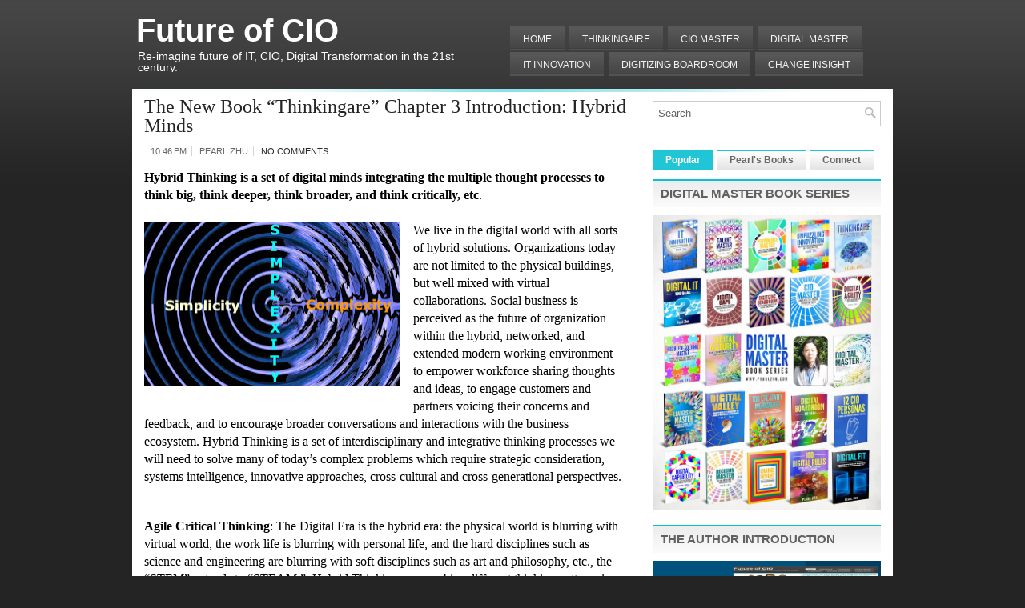

--- FILE ---
content_type: text/html; charset=UTF-8
request_url: https://futureofcio.blogspot.com/2016/09/the-new-book-thinkingare-chapter-3.html
body_size: 43458
content:
<!DOCTYPE html>
<html dir='ltr' xmlns='http://www.w3.org/1999/xhtml' xmlns:b='http://www.google.com/2005/gml/b' xmlns:data='http://www.google.com/2005/gml/data' xmlns:expr='http://www.google.com/2005/gml/expr'>
<head>
<link href='https://www.blogger.com/static/v1/widgets/2944754296-widget_css_bundle.css' rel='stylesheet' type='text/css'/>
<meta content='text/html; charset=UTF-8' http-equiv='Content-Type'/>
<meta content='blogger' name='generator'/>
<link href='https://futureofcio.blogspot.com/favicon.ico' rel='icon' type='image/x-icon'/>
<link href='http://futureofcio.blogspot.com/2016/09/the-new-book-thinkingare-chapter-3.html' rel='canonical'/>
<link rel="alternate" type="application/atom+xml" title="Future of CIO - Atom" href="https://futureofcio.blogspot.com/feeds/posts/default" />
<link rel="alternate" type="application/rss+xml" title="Future of CIO - RSS" href="https://futureofcio.blogspot.com/feeds/posts/default?alt=rss" />
<link rel="service.post" type="application/atom+xml" title="Future of CIO - Atom" href="https://www.blogger.com/feeds/8679061622065947758/posts/default" />

<link rel="alternate" type="application/atom+xml" title="Future of CIO - Atom" href="https://futureofcio.blogspot.com/feeds/4286148765853730908/comments/default" />
<!--Can't find substitution for tag [blog.ieCssRetrofitLinks]-->
<link href='https://blogger.googleusercontent.com/img/b/R29vZ2xl/AVvXsEiRIWa5Toz0AwANnCCZOFeE9X5A50PnOYDujlnlTmgQfbi6gosArxJV8pV2sPeLQn7RpGV0hdL4NStQFkpHriZAByS390Q3B5inqziMtfz4i5n6L8lTGLc3zfkg97bFci1BNnwbQZ2TEyK1/s320/Simplexity+v2.jpg' rel='image_src'/>
<meta content='http://futureofcio.blogspot.com/2016/09/the-new-book-thinkingare-chapter-3.html' property='og:url'/>
<meta content='The New Book “Thinkingare” Chapter 3 Introduction: Hybrid Minds' property='og:title'/>
<meta content=' Hybrid Thinking is a set of digital minds integrating the multiple thought processes to think big, think deeper, think broader, and think c...' property='og:description'/>
<meta content='https://blogger.googleusercontent.com/img/b/R29vZ2xl/AVvXsEiRIWa5Toz0AwANnCCZOFeE9X5A50PnOYDujlnlTmgQfbi6gosArxJV8pV2sPeLQn7RpGV0hdL4NStQFkpHriZAByS390Q3B5inqziMtfz4i5n6L8lTGLc3zfkg97bFci1BNnwbQZ2TEyK1/w1200-h630-p-k-no-nu/Simplexity+v2.jpg' property='og:image'/>
<!-- Start www.bloggertipandtrick.net: Changing the Blogger Title Tag -->
<title>The New Book &#8220;Thinkingare&#8221; Chapter 3 Introduction: Hybrid Minds ~ Future of CIO</title>
<!-- End www.bloggertipandtrick.net: Changing the Blogger Title Tag -->
<link href='YOUR-FAVICON-URL' rel='shortcut icon' type='image/vnd.microsoft.icon'/>
<style id='page-skin-1' type='text/css'><!--
/*
-----------------------------------------------
Blogger Template Style
Name:   BusinessLine
Author: Lasantha Bandara
URL 1:  http://www.premiumbloggertemplates.com/
URL 2:  http://www.bloggertipandtrick.net/
Date:   June 2011
License:  This free Blogger template is licensed under the Creative Commons Attribution 3.0 License, which permits both personal and commercial use.
However, to satisfy the 'attribution' clause of the license, you are required to keep the footer links intact which provides due credit to its authors. For more specific details about the license, you may visit the URL below:
http://creativecommons.org/licenses/by/3.0/
----------------------------------------------- */
/* Variable definitions
====================
<Variable name="bgcolor" description="Page Background Color"
type="color" default="#fff">
<Variable name="textcolor" description="Text Color"
type="color" default="#333">
<Variable name="linkcolor" description="Link Color"
type="color" default="#58a">
<Variable name="pagetitlecolor" description="Blog Title Color"
type="color" default="#666">
<Variable name="descriptioncolor" description="Blog Description Color"
type="color" default="#999">
<Variable name="titlecolor" description="Post Title Color"
type="color" default="#c60">
<Variable name="bordercolor" description="Border Color"
type="color" default="#ccc">
<Variable name="sidebarcolor" description="Sidebar Title Color"
type="color" default="#999">
<Variable name="sidebartextcolor" description="Sidebar Text Color"
type="color" default="#666">
<Variable name="visitedlinkcolor" description="Visited Link Color"
type="color" default="#999">
<Variable name="bodyfont" description="Text Font"
type="font" default="normal normal 100% Georgia, Serif">
<Variable name="headerfont" description="Sidebar Title Font"
type="font"
default="normal normal 78% 'Trebuchet MS',Trebuchet,Arial,Verdana,Sans-serif">
<Variable name="pagetitlefont" description="Blog Title Font"
type="font"
default="normal normal 200% Georgia, Serif">
<Variable name="descriptionfont" description="Blog Description Font"
type="font"
default="normal normal 78% 'Trebuchet MS', Trebuchet, Arial, Verdana, Sans-serif">
<Variable name="postfooterfont" description="Post Footer Font"
type="font"
default="normal normal 78% 'Trebuchet MS', Trebuchet, Arial, Verdana, Sans-serif">
<Variable name="startSide" description="Side where text starts in blog language"
type="automatic" default="left">
<Variable name="endSide" description="Side where text ends in blog language"
type="automatic" default="right">
*/
/* Use this with templates/template-twocol.html */

--></style>
<script src='https://ajax.googleapis.com/ajax/libs/jquery/1.5.1/jquery.min.js' type='text/javascript'></script>
<script type='text/javascript'>
//<![CDATA[

(function($){
	/* hoverIntent by Brian Cherne */
	$.fn.hoverIntent = function(f,g) {
		// default configuration options
		var cfg = {
			sensitivity: 7,
			interval: 100,
			timeout: 0
		};
		// override configuration options with user supplied object
		cfg = $.extend(cfg, g ? { over: f, out: g } : f );

		// instantiate variables
		// cX, cY = current X and Y position of mouse, updated by mousemove event
		// pX, pY = previous X and Y position of mouse, set by mouseover and polling interval
		var cX, cY, pX, pY;

		// A private function for getting mouse position
		var track = function(ev) {
			cX = ev.pageX;
			cY = ev.pageY;
		};

		// A private function for comparing current and previous mouse position
		var compare = function(ev,ob) {
			ob.hoverIntent_t = clearTimeout(ob.hoverIntent_t);
			// compare mouse positions to see if they've crossed the threshold
			if ( ( Math.abs(pX-cX) + Math.abs(pY-cY) ) < cfg.sensitivity ) {
				$(ob).unbind("mousemove",track);
				// set hoverIntent state to true (so mouseOut can be called)
				ob.hoverIntent_s = 1;
				return cfg.over.apply(ob,[ev]);
			} else {
				// set previous coordinates for next time
				pX = cX; pY = cY;
				// use self-calling timeout, guarantees intervals are spaced out properly (avoids JavaScript timer bugs)
				ob.hoverIntent_t = setTimeout( function(){compare(ev, ob);} , cfg.interval );
			}
		};

		// A private function for delaying the mouseOut function
		var delay = function(ev,ob) {
			ob.hoverIntent_t = clearTimeout(ob.hoverIntent_t);
			ob.hoverIntent_s = 0;
			return cfg.out.apply(ob,[ev]);
		};

		// A private function for handling mouse 'hovering'
		var handleHover = function(e) {
			// next three lines copied from jQuery.hover, ignore children onMouseOver/onMouseOut
			var p = (e.type == "mouseover" ? e.fromElement : e.toElement) || e.relatedTarget;
			while ( p && p != this ) { try { p = p.parentNode; } catch(e) { p = this; } }
			if ( p == this ) { return false; }

			// copy objects to be passed into t (required for event object to be passed in IE)
			var ev = jQuery.extend({},e);
			var ob = this;

			// cancel hoverIntent timer if it exists
			if (ob.hoverIntent_t) { ob.hoverIntent_t = clearTimeout(ob.hoverIntent_t); }

			// else e.type == "onmouseover"
			if (e.type == "mouseover") {
				// set "previous" X and Y position based on initial entry point
				pX = ev.pageX; pY = ev.pageY;
				// update "current" X and Y position based on mousemove
				$(ob).bind("mousemove",track);
				// start polling interval (self-calling timeout) to compare mouse coordinates over time
				if (ob.hoverIntent_s != 1) { ob.hoverIntent_t = setTimeout( function(){compare(ev,ob);} , cfg.interval );}

			// else e.type == "onmouseout"
			} else {
				// unbind expensive mousemove event
				$(ob).unbind("mousemove",track);
				// if hoverIntent state is true, then call the mouseOut function after the specified delay
				if (ob.hoverIntent_s == 1) { ob.hoverIntent_t = setTimeout( function(){delay(ev,ob);} , cfg.timeout );}
			}
		};

		// bind the function to the two event listeners
		return this.mouseover(handleHover).mouseout(handleHover);
	};
	
})(jQuery);

//]]>
</script>
<script type='text/javascript'>
//<![CDATA[

/*
 * Superfish v1.4.8 - jQuery menu widget
 * Copyright (c) 2008 Joel Birch
 *
 * Dual licensed under the MIT and GPL licenses:
 * 	http://www.opensource.org/licenses/mit-license.php
 * 	http://www.gnu.org/licenses/gpl.html
 *
 * CHANGELOG: http://users.tpg.com.au/j_birch/plugins/superfish/changelog.txt
 */

;(function($){
	$.fn.superfish = function(op){

		var sf = $.fn.superfish,
			c = sf.c,
			$arrow = $(['<span class="',c.arrowClass,'"> &#187;</span>'].join('')),
			over = function(){
				var $$ = $(this), menu = getMenu($$);
				clearTimeout(menu.sfTimer);
				$$.showSuperfishUl().siblings().hideSuperfishUl();
			},
			out = function(){
				var $$ = $(this), menu = getMenu($$), o = sf.op;
				clearTimeout(menu.sfTimer);
				menu.sfTimer=setTimeout(function(){
					o.retainPath=($.inArray($$[0],o.$path)>-1);
					$$.hideSuperfishUl();
					if (o.$path.length && $$.parents(['li.',o.hoverClass].join('')).length<1){over.call(o.$path);}
				},o.delay);	
			},
			getMenu = function($menu){
				var menu = $menu.parents(['ul.',c.menuClass,':first'].join(''))[0];
				sf.op = sf.o[menu.serial];
				return menu;
			},
			addArrow = function($a){ $a.addClass(c.anchorClass).append($arrow.clone()); };
			
		return this.each(function() {
			var s = this.serial = sf.o.length;
			var o = $.extend({},sf.defaults,op);
			o.$path = $('li.'+o.pathClass,this).slice(0,o.pathLevels).each(function(){
				$(this).addClass([o.hoverClass,c.bcClass].join(' '))
					.filter('li:has(ul)').removeClass(o.pathClass);
			});
			sf.o[s] = sf.op = o;
			
			$('li:has(ul)',this)[($.fn.hoverIntent && !o.disableHI) ? 'hoverIntent' : 'hover'](over,out).each(function() {
				if (o.autoArrows) addArrow( $('>a:first-child',this) );
			})
			.not('.'+c.bcClass)
				.hideSuperfishUl();
			
			var $a = $('a',this);
			$a.each(function(i){
				var $li = $a.eq(i).parents('li');
				$a.eq(i).focus(function(){over.call($li);}).blur(function(){out.call($li);});
			});
			o.onInit.call(this);
			
		}).each(function() {
			var menuClasses = [c.menuClass];
			if (sf.op.dropShadows  && !($.browser.msie && $.browser.version < 7)) menuClasses.push(c.shadowClass);
			$(this).addClass(menuClasses.join(' '));
		});
	};

	var sf = $.fn.superfish;
	sf.o = [];
	sf.op = {};
	sf.IE7fix = function(){
		var o = sf.op;
		if ($.browser.msie && $.browser.version > 6 && o.dropShadows && o.animation.opacity!=undefined)
			this.toggleClass(sf.c.shadowClass+'-off');
		};
	sf.c = {
		bcClass     : 'sf-breadcrumb',
		menuClass   : 'sf-js-enabled',
		anchorClass : 'sf-with-ul',
		arrowClass  : 'sf-sub-indicator',
		shadowClass : 'sf-shadow'
	};
	sf.defaults = {
		hoverClass	: 'sfHover',
		pathClass	: 'overideThisToUse',
		pathLevels	: 1,
		delay		: 800,
		animation	: {opacity:'show'},
		speed		: 'normal',
		autoArrows	: true,
		dropShadows : true,
		disableHI	: false,		// true disables hoverIntent detection
		onInit		: function(){}, // callback functions
		onBeforeShow: function(){},
		onShow		: function(){},
		onHide		: function(){}
	};
	$.fn.extend({
		hideSuperfishUl : function(){
			var o = sf.op,
				not = (o.retainPath===true) ? o.$path : '';
			o.retainPath = false;
			var $ul = $(['li.',o.hoverClass].join(''),this).add(this).not(not).removeClass(o.hoverClass)
					.find('>ul').hide().css('visibility','hidden');
			o.onHide.call($ul);
			return this;
		},
		showSuperfishUl : function(){
			var o = sf.op,
				sh = sf.c.shadowClass+'-off',
				$ul = this.addClass(o.hoverClass)
					.find('>ul:hidden').css('visibility','visible');
			sf.IE7fix.call($ul);
			o.onBeforeShow.call($ul);
			$ul.animate(o.animation,o.speed,function(){ sf.IE7fix.call($ul); o.onShow.call($ul); });
			return this;
		}
	});

})(jQuery);



//]]>
</script>
<script type='text/javascript'>
//<![CDATA[

/*
 * jQuery Cycle Plugin (with Transition Definitions)
 * Examples and documentation at: http://jquery.malsup.com/cycle/
 * Copyright (c) 2007-2010 M. Alsup
 * Version: 2.88 (08-JUN-2010)
 * Dual licensed under the MIT and GPL licenses.
 * http://jquery.malsup.com/license.html
 * Requires: jQuery v1.2.6 or later
 */
(function($){var ver="2.88";if($.support==undefined){$.support={opacity:!($.browser.msie)};}function debug(s){if($.fn.cycle.debug){log(s);}}function log(){if(window.console&&window.console.log){window.console.log("[cycle] "+Array.prototype.join.call(arguments," "));}}$.fn.cycle=function(options,arg2){var o={s:this.selector,c:this.context};if(this.length===0&&options!="stop"){if(!$.isReady&&o.s){log("DOM not ready, queuing slideshow");$(function(){$(o.s,o.c).cycle(options,arg2);});return this;}log("terminating; zero elements found by selector"+($.isReady?"":" (DOM not ready)"));return this;}return this.each(function(){var opts=handleArguments(this,options,arg2);if(opts===false){return;}opts.updateActivePagerLink=opts.updateActivePagerLink||$.fn.cycle.updateActivePagerLink;if(this.cycleTimeout){clearTimeout(this.cycleTimeout);}this.cycleTimeout=this.cyclePause=0;var $cont=$(this);var $slides=opts.slideExpr?$(opts.slideExpr,this):$cont.children();var els=$slides.get();if(els.length<2){log("terminating; too few slides: "+els.length);return;}var opts2=buildOptions($cont,$slides,els,opts,o);if(opts2===false){return;}var startTime=opts2.continuous?10:getTimeout(els[opts2.currSlide],els[opts2.nextSlide],opts2,!opts2.rev);if(startTime){startTime+=(opts2.delay||0);if(startTime<10){startTime=10;}debug("first timeout: "+startTime);this.cycleTimeout=setTimeout(function(){go(els,opts2,0,(!opts2.rev&&!opts.backwards));},startTime);}});};function handleArguments(cont,options,arg2){if(cont.cycleStop==undefined){cont.cycleStop=0;}if(options===undefined||options===null){options={};}if(options.constructor==String){switch(options){case"destroy":case"stop":var opts=$(cont).data("cycle.opts");if(!opts){return false;}cont.cycleStop++;if(cont.cycleTimeout){clearTimeout(cont.cycleTimeout);}cont.cycleTimeout=0;$(cont).removeData("cycle.opts");if(options=="destroy"){destroy(opts);}return false;case"toggle":cont.cyclePause=(cont.cyclePause===1)?0:1;checkInstantResume(cont.cyclePause,arg2,cont);return false;case"pause":cont.cyclePause=1;return false;case"resume":cont.cyclePause=0;checkInstantResume(false,arg2,cont);return false;case"prev":case"next":var opts=$(cont).data("cycle.opts");if(!opts){log('options not found, "prev/next" ignored');return false;}$.fn.cycle[options](opts);return false;default:options={fx:options};}return options;}else{if(options.constructor==Number){var num=options;options=$(cont).data("cycle.opts");if(!options){log("options not found, can not advance slide");return false;}if(num<0||num>=options.elements.length){log("invalid slide index: "+num);return false;}options.nextSlide=num;if(cont.cycleTimeout){clearTimeout(cont.cycleTimeout);cont.cycleTimeout=0;}if(typeof arg2=="string"){options.oneTimeFx=arg2;}go(options.elements,options,1,num>=options.currSlide);return false;}}return options;function checkInstantResume(isPaused,arg2,cont){if(!isPaused&&arg2===true){var options=$(cont).data("cycle.opts");if(!options){log("options not found, can not resume");return false;}if(cont.cycleTimeout){clearTimeout(cont.cycleTimeout);cont.cycleTimeout=0;}go(options.elements,options,1,(!opts.rev&&!opts.backwards));}}}function removeFilter(el,opts){if(!$.support.opacity&&opts.cleartype&&el.style.filter){try{el.style.removeAttribute("filter");}catch(smother){}}}function destroy(opts){if(opts.next){$(opts.next).unbind(opts.prevNextEvent);}if(opts.prev){$(opts.prev).unbind(opts.prevNextEvent);}if(opts.pager||opts.pagerAnchorBuilder){$.each(opts.pagerAnchors||[],function(){this.unbind().remove();});}opts.pagerAnchors=null;if(opts.destroy){opts.destroy(opts);}}function buildOptions($cont,$slides,els,options,o){var opts=$.extend({},$.fn.cycle.defaults,options||{},$.metadata?$cont.metadata():$.meta?$cont.data():{});if(opts.autostop){opts.countdown=opts.autostopCount||els.length;}var cont=$cont[0];$cont.data("cycle.opts",opts);opts.$cont=$cont;opts.stopCount=cont.cycleStop;opts.elements=els;opts.before=opts.before?[opts.before]:[];opts.after=opts.after?[opts.after]:[];opts.after.unshift(function(){opts.busy=0;});if(!$.support.opacity&&opts.cleartype){opts.after.push(function(){removeFilter(this,opts);});}if(opts.continuous){opts.after.push(function(){go(els,opts,0,(!opts.rev&&!opts.backwards));});}saveOriginalOpts(opts);if(!$.support.opacity&&opts.cleartype&&!opts.cleartypeNoBg){clearTypeFix($slides);}if($cont.css("position")=="static"){$cont.css("position","relative");}if(opts.width){$cont.width(opts.width);}if(opts.height&&opts.height!="auto"){$cont.height(opts.height);}if(opts.startingSlide){opts.startingSlide=parseInt(opts.startingSlide);}else{if(opts.backwards){opts.startingSlide=els.length-1;}}if(opts.random){opts.randomMap=[];for(var i=0;i<els.length;i++){opts.randomMap.push(i);}opts.randomMap.sort(function(a,b){return Math.random()-0.5;});opts.randomIndex=1;opts.startingSlide=opts.randomMap[1];}else{if(opts.startingSlide>=els.length){opts.startingSlide=0;}}opts.currSlide=opts.startingSlide||0;var first=opts.startingSlide;$slides.css({position:"absolute",top:0,left:0}).hide().each(function(i){var z;if(opts.backwards){z=first?i<=first?els.length+(i-first):first-i:els.length-i;}else{z=first?i>=first?els.length-(i-first):first-i:els.length-i;}$(this).css("z-index",z);});$(els[first]).css("opacity",1).show();removeFilter(els[first],opts);if(opts.fit&&opts.width){$slides.width(opts.width);}if(opts.fit&&opts.height&&opts.height!="auto"){$slides.height(opts.height);}var reshape=opts.containerResize&&!$cont.innerHeight();if(reshape){var maxw=0,maxh=0;for(var j=0;j<els.length;j++){var $e=$(els[j]),e=$e[0],w=$e.outerWidth(),h=$e.outerHeight();if(!w){w=e.offsetWidth||e.width||$e.attr("width");}if(!h){h=e.offsetHeight||e.height||$e.attr("height");}maxw=w>maxw?w:maxw;maxh=h>maxh?h:maxh;}if(maxw>0&&maxh>0){$cont.css({width:maxw+"px",height:maxh+"px"});}}if(opts.pause){$cont.hover(function(){this.cyclePause++;},function(){this.cyclePause--;});}if(supportMultiTransitions(opts)===false){return false;}var requeue=false;options.requeueAttempts=options.requeueAttempts||0;$slides.each(function(){var $el=$(this);this.cycleH=(opts.fit&&opts.height)?opts.height:($el.height()||this.offsetHeight||this.height||$el.attr("height")||0);this.cycleW=(opts.fit&&opts.width)?opts.width:($el.width()||this.offsetWidth||this.width||$el.attr("width")||0);if($el.is("img")){var loadingIE=($.browser.msie&&this.cycleW==28&&this.cycleH==30&&!this.complete);var loadingFF=($.browser.mozilla&&this.cycleW==34&&this.cycleH==19&&!this.complete);var loadingOp=($.browser.opera&&((this.cycleW==42&&this.cycleH==19)||(this.cycleW==37&&this.cycleH==17))&&!this.complete);var loadingOther=(this.cycleH==0&&this.cycleW==0&&!this.complete);if(loadingIE||loadingFF||loadingOp||loadingOther){if(o.s&&opts.requeueOnImageNotLoaded&&++options.requeueAttempts<100){log(options.requeueAttempts," - img slide not loaded, requeuing slideshow: ",this.src,this.cycleW,this.cycleH);setTimeout(function(){$(o.s,o.c).cycle(options);},opts.requeueTimeout);requeue=true;return false;}else{log("could not determine size of image: "+this.src,this.cycleW,this.cycleH);}}}return true;});if(requeue){return false;}opts.cssBefore=opts.cssBefore||{};opts.animIn=opts.animIn||{};opts.animOut=opts.animOut||{};$slides.not(":eq("+first+")").css(opts.cssBefore);if(opts.cssFirst){$($slides[first]).css(opts.cssFirst);}if(opts.timeout){opts.timeout=parseInt(opts.timeout);if(opts.speed.constructor==String){opts.speed=$.fx.speeds[opts.speed]||parseInt(opts.speed);}if(!opts.sync){opts.speed=opts.speed/2;}var buffer=opts.fx=="shuffle"?500:250;while((opts.timeout-opts.speed)<buffer){opts.timeout+=opts.speed;}}if(opts.easing){opts.easeIn=opts.easeOut=opts.easing;}if(!opts.speedIn){opts.speedIn=opts.speed;}if(!opts.speedOut){opts.speedOut=opts.speed;}opts.slideCount=els.length;opts.currSlide=opts.lastSlide=first;if(opts.random){if(++opts.randomIndex==els.length){opts.randomIndex=0;}opts.nextSlide=opts.randomMap[opts.randomIndex];}else{if(opts.backwards){opts.nextSlide=opts.startingSlide==0?(els.length-1):opts.startingSlide-1;}else{opts.nextSlide=opts.startingSlide>=(els.length-1)?0:opts.startingSlide+1;}}if(!opts.multiFx){var init=$.fn.cycle.transitions[opts.fx];if($.isFunction(init)){init($cont,$slides,opts);}else{if(opts.fx!="custom"&&!opts.multiFx){log("unknown transition: "+opts.fx,"; slideshow terminating");return false;}}}var e0=$slides[first];if(opts.before.length){opts.before[0].apply(e0,[e0,e0,opts,true]);}if(opts.after.length>1){opts.after[1].apply(e0,[e0,e0,opts,true]);}if(opts.next){$(opts.next).bind(opts.prevNextEvent,function(){return advance(opts,opts.rev?-1:1);});}if(opts.prev){$(opts.prev).bind(opts.prevNextEvent,function(){return advance(opts,opts.rev?1:-1);});}if(opts.pager||opts.pagerAnchorBuilder){buildPager(els,opts);}exposeAddSlide(opts,els);return opts;}function saveOriginalOpts(opts){opts.original={before:[],after:[]};opts.original.cssBefore=$.extend({},opts.cssBefore);opts.original.cssAfter=$.extend({},opts.cssAfter);opts.original.animIn=$.extend({},opts.animIn);opts.original.animOut=$.extend({},opts.animOut);$.each(opts.before,function(){opts.original.before.push(this);});$.each(opts.after,function(){opts.original.after.push(this);});}function supportMultiTransitions(opts){var i,tx,txs=$.fn.cycle.transitions;if(opts.fx.indexOf(",")>0){opts.multiFx=true;opts.fxs=opts.fx.replace(/\s*/g,"").split(",");for(i=0;i<opts.fxs.length;i++){var fx=opts.fxs[i];tx=txs[fx];if(!tx||!txs.hasOwnProperty(fx)||!$.isFunction(tx)){log("discarding unknown transition: ",fx);opts.fxs.splice(i,1);i--;}}if(!opts.fxs.length){log("No valid transitions named; slideshow terminating.");return false;}}else{if(opts.fx=="all"){opts.multiFx=true;opts.fxs=[];for(p in txs){tx=txs[p];if(txs.hasOwnProperty(p)&&$.isFunction(tx)){opts.fxs.push(p);}}}}if(opts.multiFx&&opts.randomizeEffects){var r1=Math.floor(Math.random()*20)+30;for(i=0;i<r1;i++){var r2=Math.floor(Math.random()*opts.fxs.length);opts.fxs.push(opts.fxs.splice(r2,1)[0]);}debug("randomized fx sequence: ",opts.fxs);}return true;}function exposeAddSlide(opts,els){opts.addSlide=function(newSlide,prepend){var $s=$(newSlide),s=$s[0];if(!opts.autostopCount){opts.countdown++;}els[prepend?"unshift":"push"](s);if(opts.els){opts.els[prepend?"unshift":"push"](s);}opts.slideCount=els.length;$s.css("position","absolute");$s[prepend?"prependTo":"appendTo"](opts.$cont);if(prepend){opts.currSlide++;opts.nextSlide++;}if(!$.support.opacity&&opts.cleartype&&!opts.cleartypeNoBg){clearTypeFix($s);}if(opts.fit&&opts.width){$s.width(opts.width);}if(opts.fit&&opts.height&&opts.height!="auto"){$slides.height(opts.height);}s.cycleH=(opts.fit&&opts.height)?opts.height:$s.height();s.cycleW=(opts.fit&&opts.width)?opts.width:$s.width();$s.css(opts.cssBefore);if(opts.pager||opts.pagerAnchorBuilder){$.fn.cycle.createPagerAnchor(els.length-1,s,$(opts.pager),els,opts);}if($.isFunction(opts.onAddSlide)){opts.onAddSlide($s);}else{$s.hide();}};}$.fn.cycle.resetState=function(opts,fx){fx=fx||opts.fx;opts.before=[];opts.after=[];opts.cssBefore=$.extend({},opts.original.cssBefore);opts.cssAfter=$.extend({},opts.original.cssAfter);opts.animIn=$.extend({},opts.original.animIn);opts.animOut=$.extend({},opts.original.animOut);opts.fxFn=null;$.each(opts.original.before,function(){opts.before.push(this);});$.each(opts.original.after,function(){opts.after.push(this);});var init=$.fn.cycle.transitions[fx];if($.isFunction(init)){init(opts.$cont,$(opts.elements),opts);}};function go(els,opts,manual,fwd){if(manual&&opts.busy&&opts.manualTrump){debug("manualTrump in go(), stopping active transition");$(els).stop(true,true);opts.busy=false;}if(opts.busy){debug("transition active, ignoring new tx request");return;}var p=opts.$cont[0],curr=els[opts.currSlide],next=els[opts.nextSlide];if(p.cycleStop!=opts.stopCount||p.cycleTimeout===0&&!manual){return;}if(!manual&&!p.cyclePause&&!opts.bounce&&((opts.autostop&&(--opts.countdown<=0))||(opts.nowrap&&!opts.random&&opts.nextSlide<opts.currSlide))){if(opts.end){opts.end(opts);}return;}var changed=false;if((manual||!p.cyclePause)&&(opts.nextSlide!=opts.currSlide)){changed=true;var fx=opts.fx;curr.cycleH=curr.cycleH||$(curr).height();curr.cycleW=curr.cycleW||$(curr).width();next.cycleH=next.cycleH||$(next).height();next.cycleW=next.cycleW||$(next).width();if(opts.multiFx){if(opts.lastFx==undefined||++opts.lastFx>=opts.fxs.length){opts.lastFx=0;}fx=opts.fxs[opts.lastFx];opts.currFx=fx;}if(opts.oneTimeFx){fx=opts.oneTimeFx;opts.oneTimeFx=null;}$.fn.cycle.resetState(opts,fx);if(opts.before.length){$.each(opts.before,function(i,o){if(p.cycleStop!=opts.stopCount){return;}o.apply(next,[curr,next,opts,fwd]);});}var after=function(){$.each(opts.after,function(i,o){if(p.cycleStop!=opts.stopCount){return;}o.apply(next,[curr,next,opts,fwd]);});};debug("tx firing; currSlide: "+opts.currSlide+"; nextSlide: "+opts.nextSlide);opts.busy=1;if(opts.fxFn){opts.fxFn(curr,next,opts,after,fwd,manual&&opts.fastOnEvent);}else{if($.isFunction($.fn.cycle[opts.fx])){$.fn.cycle[opts.fx](curr,next,opts,after,fwd,manual&&opts.fastOnEvent);}else{$.fn.cycle.custom(curr,next,opts,after,fwd,manual&&opts.fastOnEvent);}}}if(changed||opts.nextSlide==opts.currSlide){opts.lastSlide=opts.currSlide;if(opts.random){opts.currSlide=opts.nextSlide;if(++opts.randomIndex==els.length){opts.randomIndex=0;}opts.nextSlide=opts.randomMap[opts.randomIndex];if(opts.nextSlide==opts.currSlide){opts.nextSlide=(opts.currSlide==opts.slideCount-1)?0:opts.currSlide+1;}}else{if(opts.backwards){var roll=(opts.nextSlide-1)<0;if(roll&&opts.bounce){opts.backwards=!opts.backwards;opts.nextSlide=1;opts.currSlide=0;}else{opts.nextSlide=roll?(els.length-1):opts.nextSlide-1;opts.currSlide=roll?0:opts.nextSlide+1;}}else{var roll=(opts.nextSlide+1)==els.length;if(roll&&opts.bounce){opts.backwards=!opts.backwards;opts.nextSlide=els.length-2;opts.currSlide=els.length-1;}else{opts.nextSlide=roll?0:opts.nextSlide+1;opts.currSlide=roll?els.length-1:opts.nextSlide-1;}}}}if(changed&&opts.pager){opts.updateActivePagerLink(opts.pager,opts.currSlide,opts.activePagerClass);}var ms=0;if(opts.timeout&&!opts.continuous){ms=getTimeout(els[opts.currSlide],els[opts.nextSlide],opts,fwd);}else{if(opts.continuous&&p.cyclePause){ms=10;}}if(ms>0){p.cycleTimeout=setTimeout(function(){go(els,opts,0,(!opts.rev&&!opts.backwards));},ms);}}$.fn.cycle.updateActivePagerLink=function(pager,currSlide,clsName){$(pager).each(function(){$(this).children().removeClass(clsName).eq(currSlide).addClass(clsName);});};function getTimeout(curr,next,opts,fwd){if(opts.timeoutFn){var t=opts.timeoutFn.call(curr,curr,next,opts,fwd);while((t-opts.speed)<250){t+=opts.speed;}debug("calculated timeout: "+t+"; speed: "+opts.speed);if(t!==false){return t;}}return opts.timeout;}$.fn.cycle.next=function(opts){advance(opts,opts.rev?-1:1);};$.fn.cycle.prev=function(opts){advance(opts,opts.rev?1:-1);};function advance(opts,val){var els=opts.elements;var p=opts.$cont[0],timeout=p.cycleTimeout;if(timeout){clearTimeout(timeout);p.cycleTimeout=0;}if(opts.random&&val<0){opts.randomIndex--;if(--opts.randomIndex==-2){opts.randomIndex=els.length-2;}else{if(opts.randomIndex==-1){opts.randomIndex=els.length-1;}}opts.nextSlide=opts.randomMap[opts.randomIndex];}else{if(opts.random){opts.nextSlide=opts.randomMap[opts.randomIndex];}else{opts.nextSlide=opts.currSlide+val;if(opts.nextSlide<0){if(opts.nowrap){return false;}opts.nextSlide=els.length-1;}else{if(opts.nextSlide>=els.length){if(opts.nowrap){return false;}opts.nextSlide=0;}}}}var cb=opts.onPrevNextEvent||opts.prevNextClick;if($.isFunction(cb)){cb(val>0,opts.nextSlide,els[opts.nextSlide]);}go(els,opts,1,val>=0);return false;}function buildPager(els,opts){var $p=$(opts.pager);$.each(els,function(i,o){$.fn.cycle.createPagerAnchor(i,o,$p,els,opts);});opts.updateActivePagerLink(opts.pager,opts.startingSlide,opts.activePagerClass);}$.fn.cycle.createPagerAnchor=function(i,el,$p,els,opts){var a;if($.isFunction(opts.pagerAnchorBuilder)){a=opts.pagerAnchorBuilder(i,el);debug("pagerAnchorBuilder("+i+", el) returned: "+a);}else{a='<a href="#">'+(i+1)+"</a>";}if(!a){return;}var $a=$(a);if($a.parents("body").length===0){var arr=[];if($p.length>1){$p.each(function(){var $clone=$a.clone(true);$(this).append($clone);arr.push($clone[0]);});$a=$(arr);}else{$a.appendTo($p);}}opts.pagerAnchors=opts.pagerAnchors||[];opts.pagerAnchors.push($a);$a.bind(opts.pagerEvent,function(e){e.preventDefault();opts.nextSlide=i;var p=opts.$cont[0],timeout=p.cycleTimeout;if(timeout){clearTimeout(timeout);p.cycleTimeout=0;}var cb=opts.onPagerEvent||opts.pagerClick;if($.isFunction(cb)){cb(opts.nextSlide,els[opts.nextSlide]);}go(els,opts,1,opts.currSlide<i);});if(!/^click/.test(opts.pagerEvent)&&!opts.allowPagerClickBubble){$a.bind("click.cycle",function(){return false;});}if(opts.pauseOnPagerHover){$a.hover(function(){opts.$cont[0].cyclePause++;},function(){opts.$cont[0].cyclePause--;});}};$.fn.cycle.hopsFromLast=function(opts,fwd){var hops,l=opts.lastSlide,c=opts.currSlide;if(fwd){hops=c>l?c-l:opts.slideCount-l;}else{hops=c<l?l-c:l+opts.slideCount-c;}return hops;};function clearTypeFix($slides){debug("applying clearType background-color hack");function hex(s){s=parseInt(s).toString(16);return s.length<2?"0"+s:s;}function getBg(e){for(;e&&e.nodeName.toLowerCase()!="html";e=e.parentNode){var v=$.css(e,"background-color");if(v.indexOf("rgb")>=0){var rgb=v.match(/\d+/g);return"#"+hex(rgb[0])+hex(rgb[1])+hex(rgb[2]);}if(v&&v!="transparent"){return v;}}return"#ffffff";}$slides.each(function(){$(this).css("background-color",getBg(this));});}$.fn.cycle.commonReset=function(curr,next,opts,w,h,rev){$(opts.elements).not(curr).hide();opts.cssBefore.opacity=1;opts.cssBefore.display="block";if(w!==false&&next.cycleW>0){opts.cssBefore.width=next.cycleW;}if(h!==false&&next.cycleH>0){opts.cssBefore.height=next.cycleH;}opts.cssAfter=opts.cssAfter||{};opts.cssAfter.display="none";$(curr).css("zIndex",opts.slideCount+(rev===true?1:0));$(next).css("zIndex",opts.slideCount+(rev===true?0:1));};$.fn.cycle.custom=function(curr,next,opts,cb,fwd,speedOverride){var $l=$(curr),$n=$(next);var speedIn=opts.speedIn,speedOut=opts.speedOut,easeIn=opts.easeIn,easeOut=opts.easeOut;$n.css(opts.cssBefore);if(speedOverride){if(typeof speedOverride=="number"){speedIn=speedOut=speedOverride;}else{speedIn=speedOut=1;}easeIn=easeOut=null;}var fn=function(){$n.animate(opts.animIn,speedIn,easeIn,cb);};$l.animate(opts.animOut,speedOut,easeOut,function(){if(opts.cssAfter){$l.css(opts.cssAfter);}if(!opts.sync){fn();}});if(opts.sync){fn();}};$.fn.cycle.transitions={fade:function($cont,$slides,opts){$slides.not(":eq("+opts.currSlide+")").css("opacity",0);opts.before.push(function(curr,next,opts){$.fn.cycle.commonReset(curr,next,opts);opts.cssBefore.opacity=0;});opts.animIn={opacity:1};opts.animOut={opacity:0};opts.cssBefore={top:0,left:0};}};$.fn.cycle.ver=function(){return ver;};$.fn.cycle.defaults={fx:"fade",timeout:4000,timeoutFn:null,continuous:0,speed:1000,speedIn:null,speedOut:null,next:null,prev:null,onPrevNextEvent:null,prevNextEvent:"click.cycle",pager:null,onPagerEvent:null,pagerEvent:"click.cycle",allowPagerClickBubble:false,pagerAnchorBuilder:null,before:null,after:null,end:null,easing:null,easeIn:null,easeOut:null,shuffle:null,animIn:null,animOut:null,cssBefore:null,cssAfter:null,fxFn:null,height:"auto",startingSlide:0,sync:1,random:0,fit:0,containerResize:1,pause:0,pauseOnPagerHover:0,autostop:0,autostopCount:0,delay:0,slideExpr:null,cleartype:!$.support.opacity,cleartypeNoBg:false,nowrap:0,fastOnEvent:0,randomizeEffects:1,rev:0,manualTrump:true,requeueOnImageNotLoaded:true,requeueTimeout:250,activePagerClass:"activeSlide",updateActivePagerLink:null,backwards:false};})(jQuery);
/*
 * jQuery Cycle Plugin Transition Definitions
 * This script is a plugin for the jQuery Cycle Plugin
 * Examples and documentation at: http://malsup.com/jquery/cycle/
 * Copyright (c) 2007-2010 M. Alsup
 * Version:	 2.72
 * Dual licensed under the MIT and GPL licenses:
 * http://www.opensource.org/licenses/mit-license.php
 * http://www.gnu.org/licenses/gpl.html
 */
(function($){$.fn.cycle.transitions.none=function($cont,$slides,opts){opts.fxFn=function(curr,next,opts,after){$(next).show();$(curr).hide();after();};};$.fn.cycle.transitions.scrollUp=function($cont,$slides,opts){$cont.css("overflow","hidden");opts.before.push($.fn.cycle.commonReset);var h=$cont.height();opts.cssBefore={top:h,left:0};opts.cssFirst={top:0};opts.animIn={top:0};opts.animOut={top:-h};};$.fn.cycle.transitions.scrollDown=function($cont,$slides,opts){$cont.css("overflow","hidden");opts.before.push($.fn.cycle.commonReset);var h=$cont.height();opts.cssFirst={top:0};opts.cssBefore={top:-h,left:0};opts.animIn={top:0};opts.animOut={top:h};};$.fn.cycle.transitions.scrollLeft=function($cont,$slides,opts){$cont.css("overflow","hidden");opts.before.push($.fn.cycle.commonReset);var w=$cont.width();opts.cssFirst={left:0};opts.cssBefore={left:w,top:0};opts.animIn={left:0};opts.animOut={left:0-w};};$.fn.cycle.transitions.scrollRight=function($cont,$slides,opts){$cont.css("overflow","hidden");opts.before.push($.fn.cycle.commonReset);var w=$cont.width();opts.cssFirst={left:0};opts.cssBefore={left:-w,top:0};opts.animIn={left:0};opts.animOut={left:w};};$.fn.cycle.transitions.scrollHorz=function($cont,$slides,opts){$cont.css("overflow","hidden").width();opts.before.push(function(curr,next,opts,fwd){$.fn.cycle.commonReset(curr,next,opts);opts.cssBefore.left=fwd?(next.cycleW-1):(1-next.cycleW);opts.animOut.left=fwd?-curr.cycleW:curr.cycleW;});opts.cssFirst={left:0};opts.cssBefore={top:0};opts.animIn={left:0};opts.animOut={top:0};};$.fn.cycle.transitions.scrollVert=function($cont,$slides,opts){$cont.css("overflow","hidden");opts.before.push(function(curr,next,opts,fwd){$.fn.cycle.commonReset(curr,next,opts);opts.cssBefore.top=fwd?(1-next.cycleH):(next.cycleH-1);opts.animOut.top=fwd?curr.cycleH:-curr.cycleH;});opts.cssFirst={top:0};opts.cssBefore={left:0};opts.animIn={top:0};opts.animOut={left:0};};$.fn.cycle.transitions.slideX=function($cont,$slides,opts){opts.before.push(function(curr,next,opts){$(opts.elements).not(curr).hide();$.fn.cycle.commonReset(curr,next,opts,false,true);opts.animIn.width=next.cycleW;});opts.cssBefore={left:0,top:0,width:0};opts.animIn={width:"show"};opts.animOut={width:0};};$.fn.cycle.transitions.slideY=function($cont,$slides,opts){opts.before.push(function(curr,next,opts){$(opts.elements).not(curr).hide();$.fn.cycle.commonReset(curr,next,opts,true,false);opts.animIn.height=next.cycleH;});opts.cssBefore={left:0,top:0,height:0};opts.animIn={height:"show"};opts.animOut={height:0};};$.fn.cycle.transitions.shuffle=function($cont,$slides,opts){var i,w=$cont.css("overflow","visible").width();$slides.css({left:0,top:0});opts.before.push(function(curr,next,opts){$.fn.cycle.commonReset(curr,next,opts,true,true,true);});if(!opts.speedAdjusted){opts.speed=opts.speed/2;opts.speedAdjusted=true;}opts.random=0;opts.shuffle=opts.shuffle||{left:-w,top:15};opts.els=[];for(i=0;i<$slides.length;i++){opts.els.push($slides[i]);}for(i=0;i<opts.currSlide;i++){opts.els.push(opts.els.shift());}opts.fxFn=function(curr,next,opts,cb,fwd){var $el=fwd?$(curr):$(next);$(next).css(opts.cssBefore);var count=opts.slideCount;$el.animate(opts.shuffle,opts.speedIn,opts.easeIn,function(){var hops=$.fn.cycle.hopsFromLast(opts,fwd);for(var k=0;k<hops;k++){fwd?opts.els.push(opts.els.shift()):opts.els.unshift(opts.els.pop());}if(fwd){for(var i=0,len=opts.els.length;i<len;i++){$(opts.els[i]).css("z-index",len-i+count);}}else{var z=$(curr).css("z-index");$el.css("z-index",parseInt(z)+1+count);}$el.animate({left:0,top:0},opts.speedOut,opts.easeOut,function(){$(fwd?this:curr).hide();if(cb){cb();}});});};opts.cssBefore={display:"block",opacity:1,top:0,left:0};};$.fn.cycle.transitions.turnUp=function($cont,$slides,opts){opts.before.push(function(curr,next,opts){$.fn.cycle.commonReset(curr,next,opts,true,false);opts.cssBefore.top=next.cycleH;opts.animIn.height=next.cycleH;});opts.cssFirst={top:0};opts.cssBefore={left:0,height:0};opts.animIn={top:0};opts.animOut={height:0};};$.fn.cycle.transitions.turnDown=function($cont,$slides,opts){opts.before.push(function(curr,next,opts){$.fn.cycle.commonReset(curr,next,opts,true,false);opts.animIn.height=next.cycleH;opts.animOut.top=curr.cycleH;});opts.cssFirst={top:0};opts.cssBefore={left:0,top:0,height:0};opts.animOut={height:0};};$.fn.cycle.transitions.turnLeft=function($cont,$slides,opts){opts.before.push(function(curr,next,opts){$.fn.cycle.commonReset(curr,next,opts,false,true);opts.cssBefore.left=next.cycleW;opts.animIn.width=next.cycleW;});opts.cssBefore={top:0,width:0};opts.animIn={left:0};opts.animOut={width:0};};$.fn.cycle.transitions.turnRight=function($cont,$slides,opts){opts.before.push(function(curr,next,opts){$.fn.cycle.commonReset(curr,next,opts,false,true);opts.animIn.width=next.cycleW;opts.animOut.left=curr.cycleW;});opts.cssBefore={top:0,left:0,width:0};opts.animIn={left:0};opts.animOut={width:0};};$.fn.cycle.transitions.zoom=function($cont,$slides,opts){opts.before.push(function(curr,next,opts){$.fn.cycle.commonReset(curr,next,opts,false,false,true);opts.cssBefore.top=next.cycleH/2;opts.cssBefore.left=next.cycleW/2;opts.animIn={top:0,left:0,width:next.cycleW,height:next.cycleH};opts.animOut={width:0,height:0,top:curr.cycleH/2,left:curr.cycleW/2};});opts.cssFirst={top:0,left:0};opts.cssBefore={width:0,height:0};};$.fn.cycle.transitions.fadeZoom=function($cont,$slides,opts){opts.before.push(function(curr,next,opts){$.fn.cycle.commonReset(curr,next,opts,false,false);opts.cssBefore.left=next.cycleW/2;opts.cssBefore.top=next.cycleH/2;opts.animIn={top:0,left:0,width:next.cycleW,height:next.cycleH};});opts.cssBefore={width:0,height:0};opts.animOut={opacity:0};};$.fn.cycle.transitions.blindX=function($cont,$slides,opts){var w=$cont.css("overflow","hidden").width();opts.before.push(function(curr,next,opts){$.fn.cycle.commonReset(curr,next,opts);opts.animIn.width=next.cycleW;opts.animOut.left=curr.cycleW;});opts.cssBefore={left:w,top:0};opts.animIn={left:0};opts.animOut={left:w};};$.fn.cycle.transitions.blindY=function($cont,$slides,opts){var h=$cont.css("overflow","hidden").height();opts.before.push(function(curr,next,opts){$.fn.cycle.commonReset(curr,next,opts);opts.animIn.height=next.cycleH;opts.animOut.top=curr.cycleH;});opts.cssBefore={top:h,left:0};opts.animIn={top:0};opts.animOut={top:h};};$.fn.cycle.transitions.blindZ=function($cont,$slides,opts){var h=$cont.css("overflow","hidden").height();var w=$cont.width();opts.before.push(function(curr,next,opts){$.fn.cycle.commonReset(curr,next,opts);opts.animIn.height=next.cycleH;opts.animOut.top=curr.cycleH;});opts.cssBefore={top:h,left:w};opts.animIn={top:0,left:0};opts.animOut={top:h,left:w};};$.fn.cycle.transitions.growX=function($cont,$slides,opts){opts.before.push(function(curr,next,opts){$.fn.cycle.commonReset(curr,next,opts,false,true);opts.cssBefore.left=this.cycleW/2;opts.animIn={left:0,width:this.cycleW};opts.animOut={left:0};});opts.cssBefore={width:0,top:0};};$.fn.cycle.transitions.growY=function($cont,$slides,opts){opts.before.push(function(curr,next,opts){$.fn.cycle.commonReset(curr,next,opts,true,false);opts.cssBefore.top=this.cycleH/2;opts.animIn={top:0,height:this.cycleH};opts.animOut={top:0};});opts.cssBefore={height:0,left:0};};$.fn.cycle.transitions.curtainX=function($cont,$slides,opts){opts.before.push(function(curr,next,opts){$.fn.cycle.commonReset(curr,next,opts,false,true,true);opts.cssBefore.left=next.cycleW/2;opts.animIn={left:0,width:this.cycleW};opts.animOut={left:curr.cycleW/2,width:0};});opts.cssBefore={top:0,width:0};};$.fn.cycle.transitions.curtainY=function($cont,$slides,opts){opts.before.push(function(curr,next,opts){$.fn.cycle.commonReset(curr,next,opts,true,false,true);opts.cssBefore.top=next.cycleH/2;opts.animIn={top:0,height:next.cycleH};opts.animOut={top:curr.cycleH/2,height:0};});opts.cssBefore={left:0,height:0};};$.fn.cycle.transitions.cover=function($cont,$slides,opts){var d=opts.direction||"left";var w=$cont.css("overflow","hidden").width();var h=$cont.height();opts.before.push(function(curr,next,opts){$.fn.cycle.commonReset(curr,next,opts);if(d=="right"){opts.cssBefore.left=-w;}else{if(d=="up"){opts.cssBefore.top=h;}else{if(d=="down"){opts.cssBefore.top=-h;}else{opts.cssBefore.left=w;}}}});opts.animIn={left:0,top:0};opts.animOut={opacity:1};opts.cssBefore={top:0,left:0};};$.fn.cycle.transitions.uncover=function($cont,$slides,opts){var d=opts.direction||"left";var w=$cont.css("overflow","hidden").width();var h=$cont.height();opts.before.push(function(curr,next,opts){$.fn.cycle.commonReset(curr,next,opts,true,true,true);if(d=="right"){opts.animOut.left=w;}else{if(d=="up"){opts.animOut.top=-h;}else{if(d=="down"){opts.animOut.top=h;}else{opts.animOut.left=-w;}}}});opts.animIn={left:0,top:0};opts.animOut={opacity:1};opts.cssBefore={top:0,left:0};};$.fn.cycle.transitions.toss=function($cont,$slides,opts){var w=$cont.css("overflow","visible").width();var h=$cont.height();opts.before.push(function(curr,next,opts){$.fn.cycle.commonReset(curr,next,opts,true,true,true);if(!opts.animOut.left&&!opts.animOut.top){opts.animOut={left:w*2,top:-h/2,opacity:0};}else{opts.animOut.opacity=0;}});opts.cssBefore={left:0,top:0};opts.animIn={left:0};};$.fn.cycle.transitions.wipe=function($cont,$slides,opts){var w=$cont.css("overflow","hidden").width();var h=$cont.height();opts.cssBefore=opts.cssBefore||{};var clip;if(opts.clip){if(/l2r/.test(opts.clip)){clip="rect(0px 0px "+h+"px 0px)";}else{if(/r2l/.test(opts.clip)){clip="rect(0px "+w+"px "+h+"px "+w+"px)";}else{if(/t2b/.test(opts.clip)){clip="rect(0px "+w+"px 0px 0px)";}else{if(/b2t/.test(opts.clip)){clip="rect("+h+"px "+w+"px "+h+"px 0px)";}else{if(/zoom/.test(opts.clip)){var top=parseInt(h/2);var left=parseInt(w/2);clip="rect("+top+"px "+left+"px "+top+"px "+left+"px)";}}}}}}opts.cssBefore.clip=opts.cssBefore.clip||clip||"rect(0px 0px 0px 0px)";var d=opts.cssBefore.clip.match(/(\d+)/g);var t=parseInt(d[0]),r=parseInt(d[1]),b=parseInt(d[2]),l=parseInt(d[3]);opts.before.push(function(curr,next,opts){if(curr==next){return;}var $curr=$(curr),$next=$(next);$.fn.cycle.commonReset(curr,next,opts,true,true,false);opts.cssAfter.display="block";var step=1,count=parseInt((opts.speedIn/13))-1;(function f(){var tt=t?t-parseInt(step*(t/count)):0;var ll=l?l-parseInt(step*(l/count)):0;var bb=b<h?b+parseInt(step*((h-b)/count||1)):h;var rr=r<w?r+parseInt(step*((w-r)/count||1)):w;$next.css({clip:"rect("+tt+"px "+rr+"px "+bb+"px "+ll+"px)"});(step++<=count)?setTimeout(f,13):$curr.css("display","none");})();});opts.cssBefore={display:"block",opacity:1,top:0,left:0};opts.animIn={left:0};opts.animOut={left:0};};})(jQuery);

//]]>
</script>
<script type='text/javascript'>
/* <![CDATA[ */
jQuery.noConflict();
jQuery(function(){ 
	jQuery('ul.menu-primary').superfish({ 
	animation: {opacity:'show'},
autoArrows:  true,
                dropShadows: false, 
                speed: 200,
                delay: 800
                });
            });

jQuery(function(){ 
	jQuery('ul.menu-secondary').superfish({ 
	animation: {opacity:'show'},
autoArrows:  true,
                dropShadows: false, 
                speed: 200,
                delay: 800
                });
            });

jQuery(document).ready(function() {
	jQuery('.fp-slides').cycle({
		fx: 'fade',
		timeout: 4000,
		delay: 0,
		speed: 1000,
		next: '.fp-next',
		prev: '.fp-prev',
		pager: '.fp-pager',
		continuous: 0,
		sync: 1,
		pause: 1,
		pauseOnPagerHover: 1,
		cleartype: true,
		cleartypeNoBg: true
	});
 });

/* ]]> */

</script>
<script type='text/javascript'>
//<![CDATA[

function showrecentcomments(json){for(var i=0;i<a_rc;i++){var b_rc=json.feed.entry[i];var c_rc;if(i==json.feed.entry.length)break;for(var k=0;k<b_rc.link.length;k++){if(b_rc.link[k].rel=='alternate'){c_rc=b_rc.link[k].href;break;}}c_rc=c_rc.replace("#","#comment-");var d_rc=c_rc.split("#");d_rc=d_rc[0];var e_rc=d_rc.split("/");e_rc=e_rc[5];e_rc=e_rc.split(".html");e_rc=e_rc[0];var f_rc=e_rc.replace(/-/g," ");f_rc=f_rc.link(d_rc);var g_rc=b_rc.published.$t;var h_rc=g_rc.substring(0,4);var i_rc=g_rc.substring(5,7);var j_rc=g_rc.substring(8,10);var k_rc=new Array();k_rc[1]="Jan";k_rc[2]="Feb";k_rc[3]="Mar";k_rc[4]="Apr";k_rc[5]="May";k_rc[6]="Jun";k_rc[7]="Jul";k_rc[8]="Aug";k_rc[9]="Sep";k_rc[10]="Oct";k_rc[11]="Nov";k_rc[12]="Dec";if("content" in b_rc){var l_rc=b_rc.content.$t;}else if("summary" in b_rc){var l_rc=b_rc.summary.$t;}else var l_rc="";var re=/<\S[^>]*>/g;l_rc=l_rc.replace(re,"");if(m_rc==true)document.write('On '+k_rc[parseInt(i_rc,10)]+' '+j_rc+' ');document.write('<a href="'+c_rc+'">'+b_rc.author[0].name.$t+'</a> commented');if(n_rc==true)document.write(' on '+f_rc);document.write(': ');if(l_rc.length<o_rc){document.write('<i>&#8220;');document.write(l_rc);document.write('&#8221;</i><br/><br/>');}else{document.write('<i>&#8220;');l_rc=l_rc.substring(0,o_rc);var p_rc=l_rc.lastIndexOf(" ");l_rc=l_rc.substring(0,p_rc);document.write(l_rc+'&hellip;&#8221;</i>');document.write('<br/><br/>');}}}

function rp(json){document.write('<ul>');for(var i=0;i<numposts;i++){document.write('<li>');var entry=json.feed.entry[i];var posttitle=entry.title.$t;var posturl;if(i==json.feed.entry.length)break;for(var k=0;k<entry.link.length;k++){if(entry.link[k].rel=='alternate'){posturl=entry.link[k].href;break}}posttitle=posttitle.link(posturl);var readmorelink="(more)";readmorelink=readmorelink.link(posturl);var postdate=entry.published.$t;var cdyear=postdate.substring(0,4);var cdmonth=postdate.substring(5,7);var cdday=postdate.substring(8,10);var monthnames=new Array();monthnames[1]="Jan";monthnames[2]="Feb";monthnames[3]="Mar";monthnames[4]="Apr";monthnames[5]="May";monthnames[6]="Jun";monthnames[7]="Jul";monthnames[8]="Aug";monthnames[9]="Sep";monthnames[10]="Oct";monthnames[11]="Nov";monthnames[12]="Dec";if("content"in entry){var postcontent=entry.content.$t}else if("summary"in entry){var postcontent=entry.summary.$t}else var postcontent="";var re=/<\S[^>]*>/g;postcontent=postcontent.replace(re,"");document.write(posttitle);if(showpostdate==true)document.write(' - '+monthnames[parseInt(cdmonth,10)]+' '+cdday);if(showpostsummary==true){if(postcontent.length<numchars){document.write(postcontent)}else{postcontent=postcontent.substring(0,numchars);var quoteEnd=postcontent.lastIndexOf(" ");postcontent=postcontent.substring(0,quoteEnd);document.write(postcontent+'...'+readmorelink)}}document.write('</li>')}document.write('</ul>')}

//]]>
</script>
<script type='text/javascript'>
summary_noimg = 650;
summary_img = 450;
img_thumb_height = 150;
img_thumb_width = 200; 
</script>
<script type='text/javascript'>
//<![CDATA[

function removeHtmlTag(strx,chop){ 
	if(strx.indexOf("<")!=-1)
	{
		var s = strx.split("<"); 
		for(var i=0;i<s.length;i++){ 
			if(s[i].indexOf(">")!=-1){ 
				s[i] = s[i].substring(s[i].indexOf(">")+1,s[i].length); 
			} 
		} 
		strx =  s.join(""); 
	}
	chop = (chop < strx.length-1) ? chop : strx.length-2; 
	while(strx.charAt(chop-1)!=' ' && strx.indexOf(' ',chop)!=-1) chop++; 
	strx = strx.substring(0,chop-1); 
	return strx+'...'; 
}

function createSummaryAndThumb(pID){
	var div = document.getElementById(pID);
	var imgtag = "";
	var img = div.getElementsByTagName("img");
	var summ = summary_noimg;
	if(img.length>=1) {	
		imgtag = '<span style="float:left; padding:0px 10px 5px 0px;"><img src="'+img[0].src+'" width="'+img_thumb_width+'px" height="'+img_thumb_height+'px"/></span>';
		summ = summary_img;
	}
	
	var summary = imgtag + '<div>' + removeHtmlTag(div.innerHTML,summ) + '</div>';
	div.innerHTML = summary;
}

//]]>
</script>
<style type='text/css'>
body{background: #242424 url(https://blogger.googleusercontent.com/img/b/R29vZ2xl/AVvXsEgH34G3Q9DR6k-xm7ugTX8lbwJqyt_txT7-V5Ycgop3EJLegTnObq-a0xbTiaNNHsnPXTZRbJ7SbOo-KpZOolqtW9Bt59zh1yUPkokLbo4eTZTI7M7TevXS6nzN5G-xsrq2hyphenhyphen3b0PgE3z0/s1600/background.png) left top repeat-x;color:#666F72;font-family: Arial, Verdana;font-size: 12px;margin:0px;padding:0px 0px 0px 0px;}
a:link,a:visited{color:#04909C;text-decoration:none;outline:none;}
a:hover{color:#02B8C8;text-decoration:underline;outline:none;}
a img{border-width:0}
#body-wrapper{margin:0px;padding:0px;}
blockquote{overflow:hidden;padding-left:9px;font-style:italic;color:#666;border-left:3px solid #CADAE7}
/* Header-----------------------------------------------*/
#header-wrapper{width:950px;margin:0 auto 15px;height:60px;padding:18px 0px 18px 0px;overflow:hidden;}
#header-inner{background-position:center;margin-left:auto;margin-right:auto}
#header{margin:0;border:0 solid $bordercolor;color:$pagetitlecolor;float:left;width:47%;height:72px;overflow:hidden;}
#header h1{margin:0 5px 0;padding:0px 0 0 0px;font-family:Arial, Helvetica, Sans-serif;font-weight:bold;font-size:40px;line-height:40px;color:#FFFFFF;}
#header .description{padding-left:7px;color:#FFFFFF;line-height:14px;font-size:14px;padding-top:0px;margin-top:5px;}
#header h1 a,#header h1 a:visited{color:#FFFFFF;text-decoration:none}
#header h2{padding-left:15px;color:#FFFFFF;font:14px Arial,Helvetica,Sans-serif}
#header2{float:right;width:51%;margin-right:0px;padding-right:0px;}
#header2 .widget{padding:0px 0px 0px 0px;float:right}
/* Outer-Wrapper----------------------------------------------- */
#outer-wrapper{width:950px;margin:0px auto;padding:0;text-align:$startSide;font:$bodyfont;}
#content-wrapper{background: #fff url(https://blogger.googleusercontent.com/img/b/R29vZ2xl/AVvXsEgahyqCjztxR3G9woj_0DpM-tQ0CLDl9tCur_jcqUk0APFytSpMn0_kJB2jQ1HQydDGJVXgxsSqwpmGfF4z5C8-DYH3_WSTUj9ZQCAHExjA_43tkmRIsYxgdbpyCKrEC-LpjfEeGAwrfig/s1600/main-bg.png) center top no-repeat;}
#main-wrapper{width:610px;padding-top:10px;padding-left:15px;padding-right:0px;float:left;word-wrap:break-word;/* fix for long text breaking sidebar float in IE */
overflow:hidden;/* fix for long non-text content breaking IE sidebar float */
}
#rsidebar-wrapper{width:285px;float:right;margin-left:15px;margin-right:15px;padding-top:15px;padding-bottom:15px;word-wrap:break-word;/* fix for long text breaking sidebar float in IE */
overflow:hidden;/* fix for long non-text content breaking IE sidebar float */
}
/* Posts-----------------------------------------------*/
h2.date-header{margin:1.5em 0 .5em;display:none;}
.wrapfullpost{}
.post{border-bottom:1px solid #E3E6E7;margin-bottom:15px;}
.post-title{color:#242424;margin:0 0 10px 0;padding:0;font-family:Georgia,Times New Roman Times,Serif;font-size:24px;line-height:24px;font-weight:normal;}
.post-title a,.post-title a:visited,.post-title strong{display:block;text-decoration:none;color:#242424;text-decoration:none;}
.post-title strong,.post-title a:hover{color:#08C0D0;text-decoration:none;}
.post-body{margin:0px;padding:0px 10px 5px 0px;font-family: Arial, Verdana;font-size: 12px;line-height: 20px;}
.post-footer{margin:5px 0;}
.comment-link{margin-$startSide:.6em}
.post-body img{padding:2px 2px 2px 2px;border: 4px solid #E3E6E7;background:#fff;margin:0 4px 4px 0}
.postmeta-primary{color:#666;font-size:11px;text-transform:uppercase;padding:4px 8px;margin-bottom:5px}
.postmeta-secondary{color:#666;font-size:11px;padding:0 0 15px 0}
.postmeta-primary a,.postmeta-secondary a{color:#242424}
.postmeta-primary a:hover,.postmeta-secondary a:hover{color:#08C0D0}
.meta_date,.meta_categories{padding:3px 0 3px 0}
.meta_author,.meta_comments,.meta_edit,.meta_tags{padding:3px 0 3px 10px;background-position:left center;background-repeat:no-repeat;background-image:url(https://blogger.googleusercontent.com/img/b/R29vZ2xl/AVvXsEhKdLzKHi8HCNTJtVD2MvoVPrhouYdJYEpc1D7eY91hyzaHip3RvMYXdq1-LEPaCQss4QtAB9xQAQxZiZLgIXKrJOdRnImYXbkTXnj7VcDLahQshOjU0_dUzqjoNQgb33I2RdRBGxhcg0Q/s1600/meta-separator.png)}
.readmore-wrap{margin-bottom:5px;float:right}
a.readmore{color:#808080;background:#EAEAEA;padding:6px 12px;font-size:12px;line-height:12px;display:block;text-decoration:none}
a.readmore:hover{background-color:#08C0D0;text-decoration:none;color:#fff}
/* Comments----------------------------------------------- */
#comments h4{letter-spacing:0;font-size:14px;font-weight:bold;line-height:1.4em;margin:1em 0;text-transform:none;color:$sidebarcolor}
#comments-block3{padding:0;margin:0;float:left;overflow:hidden;position:relative;}
#comment-name-url{width:465px;float:left}
#comment-date{width:465px;float:left;margin-top:5px;font-size:10px;}
#comment-header{float:left;border:1px solid #cccccc;padding:5px 0 40px 10px;margin:5px 0px;background-color:#fff;position:relative;-moz-border-radius:8px;-khtml-border-radius:8px;-webkit-border-radius:8px;border-radius:8px;}
.avatar-image-container{background:url(https://blogger.googleusercontent.com/img/b/R29vZ2xl/AVvXsEjHW1yENBB5ytTLVOG-p3hAmdOW9ZZxvTstuzDJqr8EvogscV7iLHFzbCFKdr2HTBKqChaVfHNs7pnGrmIlqKiCBJllyUbX278ebSlJ4jGSdKNXN4Tcum01gkhrYWREF6HcepNNr0Y0lskk/s1600/comment-avatar.jpg);width:32px;height:32px;float:right;margin:5px 10px 5px 5px;border:1px solid #ddd;}
.avatar-image-container img{width:32px;height:32px;}
a.comments-autor-name{color:#000;font:normal bold 12px Arial,Tahoma,Verdana}
a.says{color:#000;font:normal 11px Arial,Tahoma,Verdana}
.says a:hover{text-decoration:none}
.deleted-comment{font-style:italic;color:gray}
#blog-pager-newer-link{float:$startSide}
#blog-pager-older-link{float:$endSide}
#blog-pager{text-align:center}
.feed-links{clear:both;line-height:2.5em}
/* Sidebar Content----------------------------------------------- */
.sidebar{margin:0 0 10px 0;color:#605D5D;font-size: 13px;}
.sidebar a{text-decoration:none;color:#605D5D;}
.sidebar a:hover{text-decoration:underline;color:#08C0D0;}
.sidebar h2{color:#606262;background:url(https://blogger.googleusercontent.com/img/b/R29vZ2xl/AVvXsEhrQj19peXkgAcdGFREV0KntPhRTvhXOKuFdyXDKbtQGFO50SUZm7qL2S0qGtEED5UCsK5kalHw9JtVtqMbLrCH55z-2HDevTULFMpt07TpqN8KmADFvvQgyBnOZosbtfNkxogDHn8TQNo/s1600/widget-title-bg.png) left top repeat-x;font-size:15px;line-height:15px;font-family:Arial,Helvetica,Sans-serif;font-weight:bold;margin:0 0 10px 0;padding:10px 0 10px 10px;text-transform:uppercase;}
.sidebar ul{list-style-type:none;list-style: none;margin:0px;padding:0px;}
.sidebar ul li{padding:6px 0 6px 10px;margin:0;background:url(https://blogger.googleusercontent.com/img/b/R29vZ2xl/AVvXsEhLiJNqMQpHfFAAiGeOcs5ayCXwO2b_j5sOkVYBtoN0_TlkQ3EMTgDmazG0C9ZpXAiG9Rodnv33hwg3YKSokqR768myrnB10C4RXNwzat4b09d2yrDTJtNS_C5y5E4O-zkiDMRrRhEN8jI/s1600/widget-list.png) left 11px no-repeat;}
.sidebar ul li:hover{}
.sidebar .widget{margin: 0 0 15px 0;padding:0px;}
.main .widget{margin:0 0 5px;padding:0 0 2px;}
.main .Blog{border-bottom-width:0}
/* Profile ----------------------------------------------- */
.profile-img{float:$startSide;margin-top:0;margin-$endSide:5px;margin-bottom:5px;margin-$startSide:0;padding:4px;border:1px solid $bordercolor}
.profile-data{margin:0;text-transform:uppercase;letter-spacing:.1em;font:$postfooterfont;color:$sidebarcolor;font-weight:bold;line-height:1.6em}
.profile-datablock{margin:.5em 0 .5em}
.profile-textblock{margin:0.5em 0;line-height:1.6em}
.avatar-image-container{background:url(https://blogger.googleusercontent.com/img/b/R29vZ2xl/AVvXsEjHW1yENBB5ytTLVOG-p3hAmdOW9ZZxvTstuzDJqr8EvogscV7iLHFzbCFKdr2HTBKqChaVfHNs7pnGrmIlqKiCBJllyUbX278ebSlJ4jGSdKNXN4Tcum01gkhrYWREF6HcepNNr0Y0lskk/s1600/comment-avatar.jpg);width:32px;height:32px;float:right;margin:5px 10px 5px 5px;border:1px solid #ddd;}
.avatar-image-container img{width:32px;height:32px;}
.profile-link{font:$postfooterfont;text-transform:uppercase;letter-spacing:.1em}
#navbar-iframe{height:0;visibility:hidden;display:none;}
.menus,.menus *{margin:0;padding:0;list-style:none;list-style-type:none;line-height:1.0}
.menus ul{position:absolute;top:-999em;width:100%}
.menus ul li{width:100%}
.menus li:hover{visibility:inherit}
.menus li{float:left;position:relative}
.menus a{display:block;position:relative}
.menus li:hover ul,.menus li.sfHover ul{left:0;top:100%;z-index:99}
.menus li:hover li ul,.menus li.sfHover li ul{top:-999em}
.menus li li:hover ul,.menus li li.sfHover ul{left:100%;top:0}
.menus li li:hover li ul,.menus li li.sfHover li ul{top:-999em}
.menus li li li:hover ul,.menus li li li.sfHover ul{left:100%;top:0}
.sf-shadow ul{padding:0 8px 9px 0;-moz-border-radius-bottomleft:17px;-moz-border-radius-topright:17px;-webkit-border-top-right-radius:17px;-webkit-border-bottom-left-radius:17px}
.menus .sf-shadow ul.sf-shadow-off{background:transparent}
.menu-primary-wrap{padding:15px 0;position:relative;height:30px;z-index:400;float:right}
.menu-primary{float:right}
.menu-primary ul{min-width:160px}
.menu-primary > li{margin-left:6px}
.menu-primary li a{color:#F3F3F3;background:url(https://blogger.googleusercontent.com/img/b/R29vZ2xl/AVvXsEgInrwHnYjqDMyDMi48mFMMhwb9dwpz_bbpOC0hCPRHEaViOt5aTJzG8RWvZfeGavaNxMYSKrqYSAoeDlU0tU6aSM5sRL4fqQaE9wlIHFOL4rhGpKNTpIgeSqClEfgsjOwTMQoqMmCgeUA/s1600/menu-primary-bg.png) left top repeat-x;padding:9px 16px;text-decoration:none;font:12px Arial,Helvetica,Sans-serif;text-transform:uppercase}
.menu-primary li a:hover,.menu-primary li a:active,.menu-primary li a:focus,.menu-primary li:hover > a,.menu-primary li.current-cat > a,.menu-primary li.current_page_item > a,.menu-primary li.current-menu-item > a{color:#4B4B4B;background:url(https://blogger.googleusercontent.com/img/b/R29vZ2xl/AVvXsEgInrwHnYjqDMyDMi48mFMMhwb9dwpz_bbpOC0hCPRHEaViOt5aTJzG8RWvZfeGavaNxMYSKrqYSAoeDlU0tU6aSM5sRL4fqQaE9wlIHFOL4rhGpKNTpIgeSqClEfgsjOwTMQoqMmCgeUA/s1600/menu-primary-bg.png) left -130px repeat-x;outline:0}
.menu-primary li li a{color:#fff;background:#464646;text-transform:none;padding:10px 16px;margin:0;font-weight:normal;border:0}
.menu-primary li li a:hover,.menu-primary li li a:active,.menu-primary li li a:focus,.menu-primary li li:hover > a,.menu-primary li li.current-cat > a,.menu-primary li li.current_page_item > a,.menu-primary li li.current-menu-item > a{color:#fff;background:#08C0D0;outline:0;border:0}
.menu-primary a.sf-with-ul{padding-right:26px;min-width:1px}
.menu-primary .sf-sub-indicator{position:absolute;display:block;overflow:hidden;right:0;top:0;padding:7px 13px 0 0}
.menu-primary-wrap .sf-shadow ul{background-image:url(https://blogger.googleusercontent.com/img/b/R29vZ2xl/AVvXsEgTvE2DZjj6Rcq4IIdZ88IqlHXK2A_j_J-G2GgIl_-El3WSVhtwqTe9MbW_ene3Zsl91lBlFgwVhkKb61w_PSy1z_dgGi1vZXL3XaxBO6sk2g2JBZ0uMBjDofmaesxyC2PoTyg1E64MPkI/s1600/menu-primary-shadow.png);background-position:bottom right;background-repeat:no-repeat}
.menu-secondary-wrap{padding:0;margin:0;position:relative;height:34px;z-index:300;background:#555}
.menu-secondary{}
.menu-secondary ul{min-width:160px}
.menu-secondary li a{color:#FFF;padding:11px 15px;text-decoration:none;text-transform:uppercase;font:bold 12px Arial,Helvetica,Sans-serif}
.menu-secondary li a:hover,.menu-secondary li a:active,.menu-secondary li a:focus,.menu-secondary li:hover > a,.menu-secondary li.current-cat > a,.menu-secondary li.current_page_item > a,.menu-secondary li.current-menu-item > a{color:#FFF;background:#08C0D0;outline:0}
.menu-secondary li li a{color:#FFF;background:#08C0D0;padding:10px 15px;text-transform:none;margin:0;font-weight:normal}
.menu-secondary li li a:hover,.menu-secondary li li a:active,.menu-secondary li li a:focus,.menu-secondary li li:hover > a,.menu-secondary li li.current-cat > a,.menu-secondary li li.current_page_item > a,.menu-secondary li li.current-menu-item > a{color:#FFF;background:#009FAD;outline:0}
.menu-secondary a.sf-with-ul{padding-right:26px;min-width:1px}
.menu-secondary .sf-sub-indicator{position:absolute;display:block;overflow:hidden;right:0;top:0;padding:8px 13px 0 0}
.menu-secondary-wrap .sf-shadow ul{background:url('images/menu-secondary-shadow.png') no-repeat bottom right}
/* FOOTER */
#footer-wrap{}
#footer{margin-top:10px}
#copyrights{color:#FFF;text-align:center;padding:20px 0;background:#333;text-shadow:0 1px 0 #000}
#copyrights a{color:#FFF}
#copyrights a:hover{color:#FFF;text-decoration:none}
#credits{color:#8B8B8B;text-align:center;font-size:11px;padding:10px 0;text-shadow:0 1px 0 #000}
#credits a{color:#8B8B8B;text-decoration:none}
#credits a:hover{text-decoration:none;color:#8B8B8B}
#footer-column-container {clear:both;padding:0px;background:#ffffff;color:#605D5D;margin-bottom:0px;}
.footer-column {padding: 4px 10px;}
#footer-column-container a{text-decoration:none;color:#605D5D;}
#footer-column-container a:hover{text-decoration:underline;color:#08C0D0;}
#footer-column-container h2{color:#606262;background:url(https://blogger.googleusercontent.com/img/b/R29vZ2xl/AVvXsEhrQj19peXkgAcdGFREV0KntPhRTvhXOKuFdyXDKbtQGFO50SUZm7qL2S0qGtEED5UCsK5kalHw9JtVtqMbLrCH55z-2HDevTULFMpt07TpqN8KmADFvvQgyBnOZosbtfNkxogDHn8TQNo/s1600/widget-title-bg.png) left top repeat-x;font-size:15px;line-height:15px;font-family:Arial,Helvetica,Sans-serif;font-weight:bold;margin:0 0 10px 0;padding:10px 0 10px 10px;text-transform:uppercase;}
#footer-column-container ul{list-style-type:none;list-style: none;margin:0px;padding:0px;}
#footer-column-container ul li{padding:6px 0 6px 10px;margin:0;background:url(https://blogger.googleusercontent.com/img/b/R29vZ2xl/AVvXsEhLiJNqMQpHfFAAiGeOcs5ayCXwO2b_j5sOkVYBtoN0_TlkQ3EMTgDmazG0C9ZpXAiG9Rodnv33hwg3YKSokqR768myrnB10C4RXNwzat4b09d2yrDTJtNS_C5y5E4O-zkiDMRrRhEN8jI/s1600/widget-list.png) left 11px no-repeat;}
#footer-column-container ul li:hover{}
/* -- NUMBER PAGE NAVIGATION -- */
#blog-pager {padding:6px 0px}
.showpageArea{float:left}
.showpageOf{margin:0 8px 0 0;padding:3px 7px;color:#5c5c5c;font:15px Arial,Verdana;background:transparent;}
.showpagePoint{color:#fff;font:bold 15px Arial,Verdana;padding:2px 7px;margin:2px;border:0px solid #fff;background:#08c0d0;text-decoration:none}
.showpageNum a{font:15px Arial,Verdana;padding:3px 7px;margin:0 4px;text-decoration:none;background:transparent;color:#5c5c5c;}
.showpageNum a:hover{color:#fff;background:#6e6e6e;}
.showpage a{font:15px Arial,Verdana;padding:3px 7px;margin:0 4px;text-decoration:none;background:transparent;color:#5c5c5c;}
.showpage a:hover{color:#fff;background:#6e6e6e;}
.showpageArea{margin:10px 0;font:15px Arial,Verdana;color:#5c5c5c}
.addthis_toolbox{padding:5px 0 5px 0;text-align:center}
.addthis_toolbox .custom_images a{width:32px;height:32px;margin:0 3px 0 3px;padding:0}
.addthis_toolbox .custom_images a:hover img{opacity:1}
.addthis_toolbox .custom_images a img{opacity:0.85}
#comment-form iframe{padding:5px;width:615px;height:275px;}
#search{border:1px solid #CCC;background:#fff;height:30px;padding:0;text-align:left;overflow:hidden}
#search #s{background:none;color:#636363;border:0;padding:4px;margin:3px 0 0 2px;float:left}
#search .search-image{border:0;vertical-align:top;float:right;margin:6px 4px 0 2px}
#search-wrap{width:300px;padding:15px 0}
.topsearch #search{margin-top:0;margin-bottom:10px}
.aboutusbox{background:#F4F1F1;border-top:4px solid #08C0D0}
.aboutusbox-title{color:#029BA8;margin:0;padding:10px 0 15px 0;font:bold 22px/24px Georgia,Times New Roman Times,Serif}
.aboutusbox-content{padding:0;margin:0;color:#686464;font:italic 14px/22px Arial,Helvetica,Sans-serif;height:220px;overflow:hidden;}
.aboutusbox-image{float:left;border:6px solid #FFF;margin-right:15px}
.tabs-widget{list-style:none;list-style-type:none;margin:0 0 10px 0;padding:0;height:26px}
.tabs-widget li{list-style:none;list-style-type:none;margin:0 0 0 4px;padding:0;float:left}
.tabs-widget li:first-child{margin:0}
.tabs-widget li a{color:#686767;background:url(https://blogger.googleusercontent.com/img/b/R29vZ2xl/AVvXsEjW_F1oBAedIw6He_LbLOcoLQNju1YgYt-8T47d653UqZAf6f4P-9L2yZR3oNrvrZu3qW3svSOKBX8LF551v-tSMUfdM1KNfhzVlPCZt9lAIYLfX6ShgK8SojOK1zkSqImkHL-dXFaD420/s1600/tabs-widget-bg.png) left top repeat-x;padding:5px 16px;display:block;text-decoration:none;font:bold 12px Arial,Helvetica,Sans-serif}
.tabs-widget li a:hover,.tabs-widget li a.tabs-widget-current{background:url(https://blogger.googleusercontent.com/img/b/R29vZ2xl/AVvXsEjW_F1oBAedIw6He_LbLOcoLQNju1YgYt-8T47d653UqZAf6f4P-9L2yZR3oNrvrZu3qW3svSOKBX8LF551v-tSMUfdM1KNfhzVlPCZt9lAIYLfX6ShgK8SojOK1zkSqImkHL-dXFaD420/s1600/tabs-widget-bg.png) left -126px repeat-x;color:#fff;text-decoration:none}
.tabs-widget-content{background:#fff}
.tabviewsection{margin-top:10px;margin-bottom:5px;}
.social-connect-widget{background:#FFF;padding:10px;border:1px solid #E4E4E4}
.social-connect-widget:hover{background:#FFF;border:1px solid #10C2D1}
.social-connect-widget a{text-decoration:none;font-weight:bold;font-family:Arial,Helvetica,Sans-serif;color:#605D5D}
.social-connect-widget a:hover{text-decoration:underline;color:#08C0D0}
.social-connect-widget img{vertical-align:middle;margin-right:5px}
div.span-1,div.span-2,div.span-3,div.span-4,div.span-5,div.span-6,div.span-7,div.span-8,div.span-9,div.span-10,div.span-11,div.span-12,div.span-13,div.span-14,div.span-15,div.span-16,div.span-17,div.span-18,div.span-19,div.span-20,div.span-21,div.span-22,div.span-23,div.span-24{float:left;margin-right:10px}
.span-1{width:30px}.span-2{width:70px}.span-3{width:110px}.span-4{width:150px}.span-5{width:190px}.span-6{width:230px}.span-7{width:270px}.span-8{width:310px}.span-9{width:350px}.span-10{width:390px}.span-11{width:430px}.span-12{width:470px}.span-13{width:510px}.span-14{width:550px}.span-15{width:590px}.span-16{width:630px}.span-17{width:670px}.span-18{width:710px}.span-19{width:750px}.span-20{width:790px}.span-21{width:830px}.span-22{width:870px}.span-23{width:910px}.span-24,div.span-24{width:950px;margin:0}input.span-1,textarea.span-1,input.span-2,textarea.span-2,input.span-3,textarea.span-3,input.span-4,textarea.span-4,input.span-5,textarea.span-5,input.span-6,textarea.span-6,input.span-7,textarea.span-7,input.span-8,textarea.span-8,input.span-9,textarea.span-9,input.span-10,textarea.span-10,input.span-11,textarea.span-11,input.span-12,textarea.span-12,input.span-13,textarea.span-13,input.span-14,textarea.span-14,input.span-15,textarea.span-15,input.span-16,textarea.span-16,input.span-17,textarea.span-17,input.span-18,textarea.span-18,input.span-19,textarea.span-19,input.span-20,textarea.span-20,input.span-21,textarea.span-21,input.span-22,textarea.span-22,input.span-23,textarea.span-23,input.span-24,textarea.span-24{border-left-width:1px!important;border-right-width:1px!important;padding-left:5px!important;padding-right:5px!important}input.span-1,textarea.span-1{width:18px!important}input.span-2,textarea.span-2{width:58px!important}input.span-3,textarea.span-3{width:98px!important}input.span-4,textarea.span-4{width:138px!important}input.span-5,textarea.span-5{width:178px!important}input.span-6,textarea.span-6{width:218px!important}input.span-7,textarea.span-7{width:258px!important}input.span-8,textarea.span-8{width:298px!important}input.span-9,textarea.span-9{width:338px!important}input.span-10,textarea.span-10{width:378px!important}input.span-11,textarea.span-11{width:418px!important}input.span-12,textarea.span-12{width:458px!important}input.span-13,textarea.span-13{width:498px!important}input.span-14,textarea.span-14{width:538px!important}input.span-15,textarea.span-15{width:578px!important}input.span-16,textarea.span-16{width:618px!important}input.span-17,textarea.span-17{width:658px!important}input.span-18,textarea.span-18{width:698px!important}input.span-19,textarea.span-19{width:738px!important}input.span-20,textarea.span-20{width:778px!important}input.span-21,textarea.span-21{width:818px!important}input.span-22,textarea.span-22{width:858px!important}input.span-23,textarea.span-23{width:898px!important}input.span-24,textarea.span-24{width:938px!important}.last{margin-right:0;padding-right:0}
.last,div.last{margin-right:0}
</style>
<style type='text/css'>
#main-wrapper{padding-top:10px;}
.post-body img{padding:0px;background:transparent;border:none;}
</style>
<link href='https://www.blogger.com/dyn-css/authorization.css?targetBlogID=8679061622065947758&amp;zx=84a6a631-51a6-4bb3-947b-f8fd0e952b5d' media='none' onload='if(media!=&#39;all&#39;)media=&#39;all&#39;' rel='stylesheet'/><noscript><link href='https://www.blogger.com/dyn-css/authorization.css?targetBlogID=8679061622065947758&amp;zx=84a6a631-51a6-4bb3-947b-f8fd0e952b5d' rel='stylesheet'/></noscript>
<meta name='google-adsense-platform-account' content='ca-host-pub-1556223355139109'/>
<meta name='google-adsense-platform-domain' content='blogspot.com'/>

<!-- data-ad-client=ca-pub-2543738084201459 -->

</head>
<body>
<div class='navbar section' id='navbar'><div class='widget Navbar' data-version='1' id='Navbar1'><script type="text/javascript">
    function setAttributeOnload(object, attribute, val) {
      if(window.addEventListener) {
        window.addEventListener('load',
          function(){ object[attribute] = val; }, false);
      } else {
        window.attachEvent('onload', function(){ object[attribute] = val; });
      }
    }
  </script>
<div id="navbar-iframe-container"></div>
<script type="text/javascript" src="https://apis.google.com/js/platform.js"></script>
<script type="text/javascript">
      gapi.load("gapi.iframes:gapi.iframes.style.bubble", function() {
        if (gapi.iframes && gapi.iframes.getContext) {
          gapi.iframes.getContext().openChild({
              url: 'https://www.blogger.com/navbar/8679061622065947758?po\x3d4286148765853730908\x26origin\x3dhttps://futureofcio.blogspot.com',
              where: document.getElementById("navbar-iframe-container"),
              id: "navbar-iframe"
          });
        }
      });
    </script><script type="text/javascript">
(function() {
var script = document.createElement('script');
script.type = 'text/javascript';
script.src = '//pagead2.googlesyndication.com/pagead/js/google_top_exp.js';
var head = document.getElementsByTagName('head')[0];
if (head) {
head.appendChild(script);
}})();
</script>
</div></div>
<div id='body-wrapper'><div id='outer-wrapper'><div id='wrap2'>
<!-- skip links for text browsers -->
<span id='skiplinks' style='display:none;'>
<a href='#main'>skip to main </a> |
      <a href='#sidebar'>skip to sidebar</a>
</span>
<div id='header-wrapper'>
<div class='header section' id='header'><div class='widget Header' data-version='1' id='Header1'>
<div id='header-inner'>
<div class='titlewrapper'>
<h1 class='title'>
<a href='https://futureofcio.blogspot.com/'>Future of CIO</a>
</h1>
</div>
<div class='descriptionwrapper'>
<p class='description'><span>Re-imagine future of IT, CIO, Digital Transformation in the 21st century.</span></p>
</div>
</div>
</div></div>
<div id='header2'>
<div class='menu-primary-wrap'>
<div class='pagelistmenusblog section' id='pagelistmenusblog'><div class='widget PageList' data-version='1' id='PageList14'>
<div class='widget-content'>
<ul class='menus menu-primary'>
<li><a href='https://futureofcio.blogspot.com/'>Home</a></li>
<li><a href='https://futureofcio.blogspot.com/p/thinkingaire.html'>THINKINGAIRE</a></li>
<li><a href='https://futureofcio.blogspot.com/p/cio-master-introduction.html'>CIO MASTER</a></li>
<li><a href='https://futureofcio.blogspot.com/p/digital-master.html'>Digital Master</a></li>
<li><a href='https://futureofcio.blogspot.com/p/introduction-industrial-based.html'>IT Innovation</a></li>
<li><a href='https://futureofcio.blogspot.com/p/introduction-highly-effective-and-wise.html'>Digitizing Boardroom</a></li>
<li><a href='https://futureofcio.blogspot.com/p/introduction-only-things-that-evolve-by.html'>Change Insight</a></li>
<li><a href='https://futureofcio.blogspot.com/p/healthy-debating-enforces-critical.html'>Digital IT</a></li>
</ul>
<div class='clear'></div>
</div>
</div></div>
</div>
</div>
<div style='clear:both;'></div>
</div>
<div style='clear:both;'></div>
<!-- About Us Section Started -->
<!-- About Us Section End -->
<div style='clear:both;'></div>
<div id='content-wrapper'>
<div id='crosscol-wrapper' style='text-align:center'>
<div class='crosscol no-items section' id='crosscol'>
</div>
</div>
<div id='main-wrapper'>
<div class='main section' id='main'><div class='widget Blog' data-version='1' id='Blog1'>
<div class='blog-posts hfeed'>
<!--Can't find substitution for tag [defaultAdStart]-->
<h2 class='date-header'>Sunday, September 25, 2016</h2>
<div class='wrapfullpost'>
<div class='post hentry'>
<a name='4286148765853730908'></a>
<h3 class='post-title entry-title'>
<a href='https://futureofcio.blogspot.com/2016/09/the-new-book-thinkingare-chapter-3.html'>The New Book &#8220;Thinkingare&#8221; Chapter 3 Introduction: Hybrid Minds</a>
</h3>
<div class='post-header-line-1'></div>
<div class='postmeta-primary'>
<span class='meta_date'>10:46&#8239;PM</span>
 &nbsp;<span class='meta_author'>Pearl Zhu</span>
 &nbsp;<span class='meta_comments'><a href='https://futureofcio.blogspot.com/2016/09/the-new-book-thinkingare-chapter-3.html#comment-form' onclick=''>No comments</a></span>
</div>
<div class='post-body entry-content'>
<p>
<div dir="ltr" style="line-height: 1.38; margin-bottom: 0pt; margin-top: 0pt;">
<span style="background-color: transparent; color: black; font-family: &quot;times new roman&quot;; font-size: 16px; font-style: normal; text-decoration: none; vertical-align: baseline; white-space: pre-wrap;"><b>Hybrid Thinking is a set of digital minds integrating the multiple thought processes to think big, think deeper, think broader, and think critically, etc</b></span><span style="background-color: transparent; color: black; font-family: &quot;times new roman&quot;; font-size: 16px; font-style: normal; font-variant: normal; font-weight: 400; text-decoration: none; vertical-align: baseline; white-space: pre-wrap;">.</span><br />
<span style="background-color: transparent; color: black; font-family: &quot;times new roman&quot;; font-size: 16px; font-style: normal; font-variant: normal; font-weight: 400; text-decoration: none; vertical-align: baseline; white-space: pre-wrap;"><br /></span> <a href="https://blogger.googleusercontent.com/img/b/R29vZ2xl/AVvXsEiRIWa5Toz0AwANnCCZOFeE9X5A50PnOYDujlnlTmgQfbi6gosArxJV8pV2sPeLQn7RpGV0hdL4NStQFkpHriZAByS390Q3B5inqziMtfz4i5n6L8lTGLc3zfkg97bFci1BNnwbQZ2TEyK1/s1600/Simplexity+v2.jpg" style="clear: left; float: left; margin-bottom: 1em; margin-right: 1em;"><img border="0" height="206" src="https://blogger.googleusercontent.com/img/b/R29vZ2xl/AVvXsEiRIWa5Toz0AwANnCCZOFeE9X5A50PnOYDujlnlTmgQfbi6gosArxJV8pV2sPeLQn7RpGV0hdL4NStQFkpHriZAByS390Q3B5inqziMtfz4i5n6L8lTGLc3zfkg97bFci1BNnwbQZ2TEyK1/s320/Simplexity+v2.jpg" width="320" /></a><span style="background-color: transparent; color: black; font-family: &quot;times new roman&quot;; font-size: 16px; font-style: normal; font-variant: normal; font-weight: 400; text-decoration: none; vertical-align: baseline; white-space: pre-wrap;">We live in the digital world with all sorts of hybrid solutions. Organizations today are not limited to the physical buildings, but well mixed with virtual collaborations. Social business is perceived as the future of organization within the hybrid, networked, and extended modern working environment to empower workforce sharing thoughts and ideas, to engage customers and partners voicing their concerns and feedback, and to encourage broader conversations and interactions with the business ecosystem. Hybrid Thinking is a set of interdisciplinary and integrative thinking processes we will need to solve many of today&#8217;s complex problems which require strategic consideration, systems intelligence, innovative approaches, cross-cultural and cross-generational perspectives. </span></div>
<b id="docs-internal-guid-2e62f4d3-6505-1cec-456f-bbf821c14586" style="font-weight: normal;"><br /></b>
<br />
<div dir="ltr" style="line-height: 1.38; margin-bottom: 0pt; margin-top: 0pt;">
<span style="background-color: transparent; color: black; font-family: &quot;times new roman&quot;; font-size: 16px; font-style: normal; font-variant: normal; font-weight: 700; text-decoration: none; vertical-align: baseline; white-space: pre-wrap;">Agile Critical Thinking</span><span style="background-color: transparent; color: black; font-family: &quot;times new roman&quot;; font-size: 16px; font-style: normal; font-variant: normal; font-weight: 400; text-decoration: none; vertical-align: baseline; white-space: pre-wrap;">: The Digital Era is the hybrid era: the physical world is blurring with virtual world, the work life is blurring with personal life, and the hard disciplines such as science and engineering are blurring with soft disciplines such as art and philosophy, etc., the &#8220;STEM&#8221; extends to &#8220;STEAM.&#8221; &nbsp;Hybrid Thinking can combine different thinking patterns in order to analyze and synthesize for effective problem-solving. How about Agile Thinking meeting with Critical Thinking? Agile Thinking can apply to creative, strategic, self-reflective or collective thought processes, etc. Critical Thinking helps to recognize that logic and reason alone are not enough, and maintain low ceilings because if logic and reason were the keys, all problems would have been solved a long time ago. &#8220;Agile Critical Thinking&#8221; approach is to teach people how to apply Critical Thinking techniques to evaluate and incorporate data about individual differences, team dynamics, and organizational realities into the equation rather than dismiss or minimize their impact. </span></div>
<b style="font-weight: normal;"><br /></b>
<br />
<div dir="ltr" style="line-height: 1.38; margin-bottom: 0pt; margin-top: 0pt;">
<span style="background-color: transparent; color: black; font-family: &quot;times new roman&quot;; font-size: 16px; font-style: normal; font-variant: normal; font-weight: 700; text-decoration: none; vertical-align: baseline; white-space: pre-wrap;">A Simplexity Mind:</span><span style="background-color: transparent; color: black; font-family: &quot;times new roman&quot;; font-size: 16px; font-style: normal; font-variant: normal; font-weight: 400; text-decoration: none; vertical-align: baseline; white-space: pre-wrap;"> Both simplicity and complexity are states of minds. Simplicity and complexity are just opposite ends of the same spectrum. You need complexity to understand and appreciate simplicity, and vice versa. It&#8217;s all about balance and perception. In the core of simplicity lies complexity. Science is about simplifying complex things. It decodes the unseen, and the unseen is always complex because it is not known. Simplicity is a behavioral attitude of seeing things as and what and where they are, and being content and cool as still as a calm ocean. Simplicity is an aspect of &#8220;appropriate&#8221; abstraction from the storms in ways on the surface. Elegance is a good word to convey &#8220;just right&#8221; simplicity. </span></div>
<b style="font-weight: normal;"><br /></b>
<br />
<div dir="ltr" style="line-height: 1.38; margin-bottom: 0pt; margin-top: 0pt;">
<a href="https://blogger.googleusercontent.com/img/b/R29vZ2xl/AVvXsEjxSlZBMwRY37O0ZJRPm3KSes0lPFff9HMMohgbqPNhT15FQnb2LCSyZzNCu2I-uCjWtUGYaVyfwyp13cN-V5BnEdKi-1GgMXkf0FKABZ_qfZmue0roLKT_t9fOa8EqQMPrlM9Iir5fzZdM/s1600/background-1585357_1280.jpg" style="clear: left; float: left; margin-bottom: 1em; margin-right: 1em;"><img border="0" height="213" src="https://blogger.googleusercontent.com/img/b/R29vZ2xl/AVvXsEjxSlZBMwRY37O0ZJRPm3KSes0lPFff9HMMohgbqPNhT15FQnb2LCSyZzNCu2I-uCjWtUGYaVyfwyp13cN-V5BnEdKi-1GgMXkf0FKABZ_qfZmue0roLKT_t9fOa8EqQMPrlM9Iir5fzZdM/s320/background-1585357_1280.jpg" width="320" /></a><span style="background-color: transparent; color: black; font-family: &quot;times new roman&quot;; font-size: 16px; font-style: normal; font-variant: normal; font-weight: 700; text-decoration: none; vertical-align: baseline; white-space: pre-wrap;">A &#8220;Crealytics&#8221; Mind: </span><span style="background-color: transparent; color: black; font-family: &quot;times new roman&quot;; font-size: 16px; font-style: normal; font-variant: normal; font-weight: 400; text-decoration: none; vertical-align: baseline; white-space: pre-wrap;">Creativity and analytics seem to be opposite on the surface, but to dig deeper, a &#8220;Hybrid Mind&#8221; with both creativity and analytics can better adapt to the hybrid world we live today. One cannot be good at being analytical without creativity. Analytical thinkers solve problems day in and day out. They need to imagine those problems in their context, imagine what can be done with the data, and possible solutions. Creativity is multifaceted as well, it is the higher level of thinking process to create innate ideas, often, the creative individuals need to express their creativity via analytical communication in order to get understood or implement the ideas following the logical scenario. Almost every job in modern society needs some level of analytics and creativity as well. </span></div>
<b style="font-weight: normal;"><br /></b>
<br />
<div dir="ltr" style="line-height: 1.38; margin-bottom: 0pt; margin-top: 0pt;">
<span style="background-color: transparent; color: black; font-family: &quot;times new roman&quot;; font-size: 16px; font-style: normal; font-variant: normal; font-weight: 400; text-decoration: none; vertical-align: baseline; white-space: pre-wrap;">Therefore, Hybrid Thinking is not just another digital &#8220;buzzword,&#8221; but a set of digital minds integrating the multiple thought processes to think big, think deeper, think broader, and think critically, etc. &nbsp;in solving complex problems and making tough decisions. </span></div>
<b style="font-weight: normal;"><br /></b>
<br />
<div dir="ltr" style="line-height: 1.38; margin-bottom: 0pt; margin-top: 0pt;">
<div dir="ltr" style="line-height: 1.38; margin-bottom: 0pt; margin-top: 0pt;">
<a href="http://www.slideshare.net/pearl2011/thinkingaire-book-introductioin" style="text-decoration: none;"><span style="color: #1155cc; font-family: &quot;times new roman&quot;; font-size: 24px; font-weight: 700; text-decoration: underline; vertical-align: baseline; white-space: pre-wrap;">"Thinkingaire" Slideshare Presentation</span></a></div>
<span id="docs-internal-guid-54367b4c-71cf-d25a-48fc-9e531305e9d0" style="font-weight: normal;"><br /></span>
<br />
<div dir="ltr" style="line-height: 1.38; margin-bottom: 0pt; margin-top: 0pt;">
<a href="http://www.slideshare.net/pearl2011/digital-master-book-series-8-books-author-introduction" style="text-decoration: none;"><span style="color: #1155cc; font-family: &quot;times new roman&quot;; font-size: 24px; font-weight: 700; text-decoration: underline; vertical-align: baseline; white-space: pre-wrap;">"Thinkingaire" Author Introduction Slideshare</span></a></div>
<span style="font-weight: normal;"><br /></span>
<br />
<div dir="ltr" style="line-height: 1.38; margin-bottom: 0pt; margin-top: 0pt;">
<a href="https://www.amazon.com/Thinkingaire-Changing-Digital-Mindsets-Compete-ebook/dp/B01M16AMKG/ref=la_B00RR9YF7Q_1_8?s=books&amp;ie=UTF8&amp;qid=1474737441&amp;sr=1-8" style="text-decoration: none;"><span style="color: #1155cc; font-family: &quot;times new roman&quot;; font-size: 24px; font-weight: 700; text-decoration: underline; vertical-align: baseline; white-space: pre-wrap;">Thinkingaire" Book Order on Amazon</span></a></div>
<span style="font-weight: normal;"><br /></span>
<br />
<div dir="ltr" style="line-height: 1.38; margin-bottom: 0pt; margin-top: 0pt;">
<a href="http://www.barnesandnoble.com/w/thinkingaire-pearl-zhu/1124671377?ean=9781483581811" style="text-decoration: none;"><span style="color: #1155cc; font-family: &quot;times new roman&quot;; font-size: 24px; font-weight: 700; text-decoration: underline; vertical-align: baseline; white-space: pre-wrap;">Thinkingaire" Book Order on B&amp;N Nook</span></a></div>
<span style="font-weight: normal;"><br /></span>
<br />
<div dir="ltr" style="line-height: 1.38; margin-bottom: 0pt; margin-top: 0pt;">
<a href="https://itunes.apple.com/us/book/thinkingaire/id1157616409?mt=11" style="text-decoration: none;"><span style="color: #1155cc; font-family: &quot;times new roman&quot;; font-size: 24px; font-weight: 700; text-decoration: underline; vertical-align: baseline; white-space: pre-wrap;">Thinkingaire" Book Order on IBOOK</span></a></div>
<span style="font-weight: normal;"><br /></span>
<br />
<div dir="ltr" style="line-height: 1.38; margin-bottom: 0pt; margin-top: 0pt;">
<a href="http://futureofcio.blogspot.com/2016/09/the-new-released-book-thinkingaire-100.html" style="text-decoration: none;"><span style="color: #1155cc; font-family: &quot;times new roman&quot;; font-size: 24px; font-weight: 700; text-decoration: underline; vertical-align: baseline; white-space: pre-wrap;">Thinkingaire" Book Preview</span></a></div>
<span style="font-weight: normal;"><br /></span>
<br />
<div dir="ltr" style="line-height: 1.38; margin-bottom: 0pt; margin-top: 0pt;">
<a href="http://futureofcio.blogspot.com/2016/09/the-new-book-thinkingaire-twelve.html" style="text-decoration: none;"><span style="color: #1155cc; font-family: &quot;times new roman&quot;; font-size: 24px; font-weight: 700; text-decoration: underline; vertical-align: baseline; white-space: pre-wrap;">Thinkingaire" Book Introduction</span></a></div>
<span style="font-weight: normal;"><br /></span>
<br />
<div dir="ltr" style="line-height: 1.38; margin-bottom: 0pt; margin-top: 0pt;">
<a href="http://futureofcio.blogspot.com/2016/09/the-new-book-thinkingaire-twelve.html" style="text-decoration: none;"><span style="color: #1155cc; font-family: &quot;times new roman&quot;; font-size: 24px; font-weight: 700; text-decoration: underline; vertical-align: baseline; white-space: pre-wrap;">Thinkingaire" Book Chapter 1 "Out-of-Box" Thinking Mind Introduction</span></a></div>
<span style="font-weight: normal;"><br /></span>
<br />
<div dir="ltr" style="line-height: 1.38; margin-bottom: 0pt; margin-top: 0pt;">
<a href="http://futureofcio.blogspot.com/2016/09/the-new-book-thinkingaire-twelve.html" style="text-decoration: none;"><span style="color: #1155cc; font-family: &quot;times new roman&quot;; font-size: 24px; font-weight: 700; text-decoration: underline; vertical-align: baseline; white-space: pre-wrap;">Thinkingaire" Book Chapter 2 Systems Thinking Mind Introduction</span></a></div>
<h3 dir="ltr" style="line-height: 1.38; margin-bottom: 4pt; margin-top: 16pt;">
<a href="http://futureofcio.blogspot.com/2016/09/the-new-book-thinkingare-chapter-3.html" style="text-decoration: none;"><span style="color: #1155cc; font-family: &quot;times new roman&quot;; font-size: 24px; text-decoration: underline; vertical-align: baseline; white-space: pre-wrap;">Thinkingaire" Book Chapter 3 Hybrid Minds Introduction</span></a></h3>
<h2 dir="ltr" style="line-height: 1.38; margin-bottom: 6pt; margin-top: 18pt;">
<a href="http://futureofcio.blogspot.com/2016/09/the-new-book-thinkingaire-chapter-four.html" style="text-decoration: none;"><span style="color: #1155cc; font-family: &quot;times new roman&quot;; text-decoration: underline; vertical-align: baseline; white-space: pre-wrap;">Thinkingaire" Book Chapter 4 Agile Minds Introduction</span></a></h2>
<br />
<br />
<div>
</div>
<br />
<div dir="ltr" style="-webkit-text-stroke-width: 0px; color: black; font-family: Tinos; font-size: medium; font-style: normal; font-variant-caps: normal; font-variant-ligatures: normal; font-weight: normal; letter-spacing: normal; line-height: 1.38; margin-bottom: 0pt; margin-top: 0pt; orphans: 2; text-align: start; text-indent: 0px; text-transform: none; white-space: normal; widows: 2; word-spacing: 0px;">
<div style="margin: 0px;">
<span style="background-color: transparent; color: #1155cc; font-family: &quot;times new roman&quot;; font-size: 24px; font-style: normal; font-weight: 700; text-decoration: underline; vertical-align: baseline; white-space: pre-wrap;"><a href="http://futureofcio.blogspot.com/2016/09/the-new-book-thinkingaire-introduction_27.html" style="text-decoration: none;">Thinkingaire" Book Chapter 5 Intellectual Minds Introduction</a></span></div>
<div style="margin: 0px;">
<br /></div>
<div dir="ltr" style="-webkit-text-stroke-width: 0px; color: black; font-family: Tinos; font-size: medium; font-style: normal; font-variant-caps: normal; font-variant-ligatures: normal; font-weight: normal; letter-spacing: normal; line-height: 1.38; margin-bottom: 0pt; margin-top: 0pt; orphans: 2; text-align: start; text-indent: 0px; text-transform: none; white-space: normal; widows: 2; word-spacing: 0px;">
<div style="margin: 0px;">
<div style="margin: 0px;">
<span style="background-color: transparent; color: #1155cc; font-family: &quot;times new roman&quot;; font-size: 24px; font-style: normal; font-weight: 700; text-decoration: underline; vertical-align: baseline; white-space: pre-wrap;"><a href="http://futureofcio.blogspot.com/2016/09/the-new-book-thinkingaire-introduction_28.html" target="_blank">Thinkingaire" Book Chapter 6 High EQ Minds Introduction</a></span></div>
</div>
</div>
</div>
</div>
</p>
<div class='postmeta-secondary'>
<span class='meta_categories'>Posted in:  <a href='https://futureofcio.blogspot.com/search/label/Hybrid' rel='tag'>Hybrid</a>,<a href='https://futureofcio.blogspot.com/search/label/Mindshift' rel='tag'>Mindshift</a>,<a href='https://futureofcio.blogspot.com/search/label/Thinkingaire' rel='tag'>Thinkingaire</a></span>
</div>
<div style='clear: both;'></div>
</div>
<div class='post-footer'>
<div class='post-footer-line post-footer-line-1'></div>
<div class='post-footer-line post-footer-line-2'></div>
<div class='post-footer-line post-footer-line-3'></div></div>
</div>
</div>
<style type='text/css'>
#blog-pager{font-size:11px;}
</style>
<div class='blog-pager' id='blog-pager'>
<span id='blog-pager-newer-link'>
<a class='blog-pager-newer-link' href='https://futureofcio.blogspot.com/2016/09/cios-as-change-agent-three-focal-point.html' id='Blog1_blog-pager-newer-link' title='Newer Post'>Newer Post</a>
</span>
<span id='blog-pager-older-link'>
<a class='blog-pager-older-link' href='https://futureofcio.blogspot.com/2016/09/the-monthly-insight-change-management.html' id='Blog1_blog-pager-older-link' title='Older Post'>Older Post</a>
</span>
<a class='home-link' href='https://futureofcio.blogspot.com/'>Home</a>
</div>
<div class='clear'></div>
<div class='comments' id='comments'>
<a name='comments'></a>
<h4>
0
comments:
        
</h4>
<div id='comments-block3'>
</div>
<p class='comment-footer'>
<div id='comment-form'>
<a name='comment-form'></a>
<h4 id='comment-post-message'>Post a Comment</h4>
<p>
</p>
<a href='https://www.blogger.com/comment/frame/8679061622065947758?po=4286148765853730908&hl=en&saa=85391&origin=https://futureofcio.blogspot.com' id='comment-editor-src'></a>
<iframe allowtransparency='true' class='blogger-iframe-colorize blogger-comment-from-post' frameborder='0' height='410' id='comment-editor' name='comment-editor' src='' width='615'></iframe>
<!--Can't find substitution for tag [post.friendConnectJs]-->
<script src='https://www.blogger.com/static/v1/jsbin/2830521187-comment_from_post_iframe.js' type='text/javascript'></script>
<script type='text/javascript'>
      BLOG_CMT_createIframe('https://www.blogger.com/rpc_relay.html', '0');
    </script>
</div>
</p>
<div id='backlinks-container'>
<div id='Blog1_backlinks-container'>
</div>
</div>
</div>
<!--Can't find substitution for tag [adEnd]-->
</div>
</div></div>
</div>
<div id='rsidebar-wrapper'>
<div class='topsearch'>
<div class='clerfix' id='search'>
<form action='/search' id='searchform' method='get'>
<input id='s' name='q' onblur='if (this.value == "") {this.value = "Search";}' onfocus='if (this.value == "Search") {this.value = "";}' type='text' value='Search'/>
<input class='search-image' src='https://blogger.googleusercontent.com/img/b/R29vZ2xl/AVvXsEipphTwzNf_1duydlPbOuMoBpdaoINrQlbBHZqFY4u0l4OUFxdy4Z1TGSvSQ2yLOrMpmjPwfbmf1jhEVlyjbEWSx2NumDfWeBJqaOSIJZOhCznrCnRMOZeEyEAHyj23mFjqkwCMlifDjrDm/s1600/search.png' title='Search' type='image'/>
</form>
</div>
</div>
<div style='clear:both;'></div>
<div class='addthis_toolbox'>
<div class='custom_images'>
</div>
<script src="//s7.addthis.com/js/250/addthis_widget.js" type="text/javascript"></script>
</div>
<div style='clear:both;'></div>
<div style='clear:both;'></div>
<div class='tabviewsection'>
<script type='text/javascript'>
            jQuery(document).ready(function($){
                $(".tabs-widget-content-widget-themater_tabs-1432447472-id").hide();
            	$("ul.tabs-widget-widget-themater_tabs-1432447472-id li:first a").addClass("tabs-widget-current").show();
            	$(".tabs-widget-content-widget-themater_tabs-1432447472-id:first").show();
       
            	$("ul.tabs-widget-widget-themater_tabs-1432447472-id li a").click(function() {
            		$("ul.tabs-widget-widget-themater_tabs-1432447472-id li a").removeClass("tabs-widget-current a"); 
            		$(this).addClass("tabs-widget-current"); 
            		$(".tabs-widget-content-widget-themater_tabs-1432447472-id").hide(); 
            	    var activeTab = $(this).attr("href"); 
            	    $(activeTab).fadeIn();
            		return false;
            	});
            });
        </script>
<ul class='tabs-widget tabs-widget-widget-themater_tabs-1432447472-id'>
<li><a href='#widget-themater_tabs-1432447472-id1'>Popular</a></li>
<li><a href='#widget-themater_tabs-1432447472-id2'>Pearl's Books</a></li>
<li><a href='#widget-themater_tabs-1432447472-id3'>Connect</a></li>
</ul>
<div class='tabs-widget-content tabs-widget-content-widget-themater_tabs-1432447472-id' id='widget-themater_tabs-1432447472-id1'>
<div class='sidebar section' id='sidebartab1'><div class='widget Image' data-version='1' id='Image5'>
<h2>Digital Master Book Series</h2>
<div class='widget-content'>
<a href='https://www.amazon.com/Pearl-Zhu/e/B00RR9YF7Q'>
<img alt='Digital Master Book Series' height='790' id='Image5_img' src='https://blogger.googleusercontent.com/img/b/R29vZ2xl/AVvXsEhuTfkznLbr_9J_QDptMwISsdOWFkdkL1u3Gy-QYZ-OBcSAkihKM3f4l9MkODJ_zZgqYqpB_qHYt3ZJLj-2B2gd_Q74_HBYMWV2ySy7CnBO-aykr1NvocH-3JTCF2v1QtnYRbC2C8n-hIE/s790/Poster2.jpg' width='610'/>
</a>
<br/>
</div>
<div class='clear'></div>
</div><div class='widget Image' data-version='1' id='Image8'>
<h2>The Author Introduction</h2>
<div class='widget-content'>
<a href='https://pearlzhu.com/'>
<img alt='The Author Introduction' height='444' id='Image8_img' src='https://blogger.googleusercontent.com/img/b/R29vZ2xl/AVvXsEj5zr0JkHC8JFnF5Dr2uU6K8VvqO3rVQiXA_LyTL90Te9vtJJFT_j_H64LwV6mlWHT3oGJLCwZSJmFCHByCfNx7vtxVQ_c_Xabukv22ls8t_0j7Uqwg_iFuG0_0W460GJmb3lZwK7_1cJo/s790/The+Digital+Master+Book+Series+Introduction+V8+%25281%2529.jpg' width='790'/>
</a>
<br/>
</div>
<div class='clear'></div>
</div><div class='widget Image' data-version='1' id='Image2'>
<h2>The "Future of CIO" 18, 000 Blogs Celebration</h2>
<div class='widget-content'>
<a href='https://futureofcio.blogspot.com/2025/12/influence-via-blogging.html'>
<img alt='The "Future of CIO" 18, 000 Blogs Celebration' height='452' id='Image2_img' src='https://blogger.googleusercontent.com/img/b/R29vZ2xl/AVvXsEhaXZi0xunGmzqwCnRAqARsjSpmgwgrzhHD_SSagepgI5QagOnvnNr0eFFcJOjrHC88XaIdubgX4Rwwq_JQrD4Y_ePrmkIvOGW15Y4O6e_6mqvRWMS1zMfrl_OtnqFY3m0yi-hjSWatW-M/s640/blog-327070_640.jpg' width='640'/>
</a>
<br/>
</div>
<div class='clear'></div>
</div><div class='widget PopularPosts' data-version='1' id='PopularPosts1'>
<h2>Popular Posts</h2>
<div class='widget-content popular-posts'>
<ul>
<li>
<div class='item-content'>
<div class='item-thumbnail'>
<a href='https://futureofcio.blogspot.com/2016/08/the-digitizing-boardroom-book_30.html' target='_blank'>
<img alt='' border='0' src='https://blogger.googleusercontent.com/img/b/R29vZ2xl/AVvXsEiJDAalTF9WUsUrHRVxNIrxLD56bSvEFi3AImfxzc2_RKh_VfJF5bP-zYtniWHf-OJi6oRYvwawi3afzNXhsx6aXXLOxg1pzURfWRDdSQkSL0_myoHqe2uNjo6k07MDpO37uSDFYD18Jssv_vHssS-dye2737RK2jRr9YJW0IFBYfA1-Uim98dU5Yp8/w72-h72-p-k-no-nu/Abstract%2061.jpg'/>
</a>
</div>
<div class='item-title'><a href='https://futureofcio.blogspot.com/2016/08/the-digitizing-boardroom-book_30.html'>Innovativebodleadership</a></div>
<div class='item-snippet'> Innovative corporate boards set the culture tunes so that innovation becomes a daily routine to run a high-performing digital organization ...</div>
</div>
<div style='clear: both;'></div>
</li>
<li>
<div class='item-content'>
<div class='item-thumbnail'>
<a href='https://futureofcio.blogspot.com/2013/03/five-characteristics-of-toxic-workplace.html' target='_blank'>
<img alt='' border='0' src='https://blogger.googleusercontent.com/img/b/R29vZ2xl/AVvXsEgagnSE94m5n5EpnsM_ESynBcSIgdBp8HrFvkVsbaM_ZM8E1Fy_0uzN9nC9QqnwRpGDuhXczZg45Wvkr-LvThWESL9TMb6oFzMOvFY87Tqf_B6hxhbJRXRltqZwCnAP5CPeK-pa2pwP8gep/w72-h72-p-k-no-nu/culture.jpg'/>
</a>
</div>
<div class='item-title'><a href='https://futureofcio.blogspot.com/2013/03/five-characteristics-of-toxic-workplace.html'>Innatecharacteristics oftoxicworkplace  </a></div>
<div class='item-snippet'>Culture is a collective mindset, attitude, habit, behavior and brand.&#160;    It is crucial to measure the effects of a toxic workplace against ...</div>
</div>
<div style='clear: both;'></div>
</li>
<li>
<div class='item-content'>
<div class='item-thumbnail'>
<a href='https://futureofcio.blogspot.com/2013/03/ux-as-key-factor-in-process-design.html' target='_blank'>
<img alt='' border='0' src='https://blogger.googleusercontent.com/img/a/AVvXsEhARKmzfN0vteQ0AB8cUgCTxdiFrKYq3_n49OA_GSssdqAeuexBoeP8d0vLl6BbMlBlwhPRFuPNwDdeLMNzakxqOIvTBSJUkQE3utLjabNAw5Jrj9C9PvygEl-eApavpKr4-WTQQfsQwwJkUSNstMRISyQgxmjYczbt9dAwnmY8orF_A2DJ9ObC8s_m=w72-h72-p-k-no-nu'/>
</a>
</div>
<div class='item-title'><a href='https://futureofcio.blogspot.com/2013/03/ux-as-key-factor-in-process-design.html'>Interface</a></div>
<div class='item-snippet'>To ensure UX addresses appropriately in process design, well align your design talent with the process, and test, refine the design, test, r...</div>
</div>
<div style='clear: both;'></div>
</li>
<li>
<div class='item-content'>
<div class='item-thumbnail'>
<a href='https://futureofcio.blogspot.com/2016/08/the-new-book-digitizing-boardroom.html' target='_blank'>
<img alt='' border='0' src='https://blogger.googleusercontent.com/img/b/R29vZ2xl/AVvXsEj3tzPW5N-OwKpDnxQQt0-iriaHPURnWOqKie0CA2vxtuyBBS8iGujp7pvGn9m3tYON0oywilES0DoY4179Px7unFrJU8rF0coBVQiFLAC1otSEiWg8vYA_FAXxPwVAb2Xqxf0Z11cRfZ7VBZHud9SUzO5qrtujtHaHEg8S-h-UioWQ4tehLolrVnO6/w72-h72-p-k-no-nu/Abstract62.jpg'/>
</a>
</div>
<div class='item-title'><a href='https://futureofcio.blogspot.com/2016/08/the-new-book-digitizing-boardroom.html'>InnateInfluence</a></div>
<div class='item-snippet'>Nowadays, contemporary  board needs diversity, or more precisely, cognitive difference, to provide a perspective that goes beyond the gaps i...</div>
</div>
<div style='clear: both;'></div>
</li>
<li>
<div class='item-content'>
<div class='item-thumbnail'>
<a href='https://futureofcio.blogspot.com/2013/03/four-views-of-it-kpis.html' target='_blank'>
<img alt='' border='0' src='https://blogger.googleusercontent.com/img/b/R29vZ2xl/AVvXsEgsuaCv-_W2EFVDKrg6daFUffs3_BGtLxnM-mscmzedohl1HsM1HOyZ2tuIboJIL9M-KyDn3q37wdetySnn3SN6U_-orHlXH5WLpTVGBwmpWK6EyGxx9eAndvaoRWdWEBe8SYX3M8o2B7E/w72-h72-p-k-no-nu/gear-610664_1280.png'/>
</a>
</div>
<div class='item-title'><a href='https://futureofcio.blogspot.com/2013/03/four-views-of-it-kpis.html'> IT Indicator</a></div>
<div class='item-snippet'>IT is an integral part of the business, and every IT project is a business initiative.&#160;      IT is pervasive in any contemporary enterprise ...</div>
</div>
<div style='clear: both;'></div>
</li>
<li>
<div class='item-content'>
<div class='item-thumbnail'>
<a href='https://futureofcio.blogspot.com/2018/01/the-new-book-12-cio-personas-chapter-3.html' target='_blank'>
<img alt='' border='0' src='https://blogger.googleusercontent.com/img/b/R29vZ2xl/AVvXsEgXr2iASMxUuLkyZKQZEU7UJJsxMSdFqqqn-yKPsusxEli0y08c0HIY_knzz3jpCmzqLxiS_9ESQUsESwklckITDBksAWrujH8BLiJeQPWUxNm_zw44nuD5dCeMRwi-Z3SudCM7V_dhW52sfJGSWTpLIXmePC7gWMQPVz-paDHQO1RFz5FK9f1CzRTA8Xq4/w72-h72-p-k-no-nu/Artwork_6048.jpg'/>
</a>
</div>
<div class='item-title'><a href='https://futureofcio.blogspot.com/2018/01/the-new-book-12-cio-personas-chapter-3.html'>Information Officer Persona</a></div>
<div class='item-snippet'>Information-based business insight helps to forecast the emergent business trends and customers&#8217; needs.&#160; Organizations across the industry s...</div>
</div>
<div style='clear: both;'></div>
</li>
<li>
<div class='item-content'>
<div class='item-thumbnail'>
<a href='https://futureofcio.blogspot.com/2017/01/critical-thinking-gaps.html' target='_blank'>
<img alt='' border='0' src='https://blogger.googleusercontent.com/img/b/R29vZ2xl/AVvXsEh9I1D9vDaFVJrMUjnvu9hY4F78XXWRemYe2ZukLeJksNAQb1mzLAiWHFWmxdNwEuV9eZ8nAj-9yQ9h_3WE2DalTGA674odBU7K5KuYebX6jexAwPnTPRXF1EnF0eYVd23jLPCUR5oZh4E/w72-h72-p-k-no-nu/geometric-1562685_1280.jpg'/>
</a>
</div>
<div class='item-title'><a href='https://futureofcio.blogspot.com/2017/01/critical-thinking-gaps.html'>"Ignorance"</a></div>
<div class='item-snippet'>  The real critical thinking has creativity embedded deeply in the thought processes, and it has to ability to catch the trends and discover...</div>
</div>
<div style='clear: both;'></div>
</li>
<li>
<div class='item-content'>
<div class='item-thumbnail'>
<a href='https://futureofcio.blogspot.com/2013/06/three-aspects-of-social-bpm.html' target='_blank'>
<img alt='' border='0' src='https://blogger.googleusercontent.com/img/b/R29vZ2xl/AVvXsEhWMbhW0H2PV6bK6S-21dJ84B3QhP1F5Pe9bHZfS7FQzoZ7ymviTPZIxknY70YMGLxyo3sXZgEunrWBHb3aUXyscTHtHpppaaHNqdXKUBNM5DTVEGlScQT34Vpdhwsnpmgzs_3_YJUyphcBPiOUWYCygEh9orV_SE67Xuu_-qOXsucDiUHnlTyVcRkz/w72-h72-p-k-no-nu/abstract-364441_1280.jpg'/>
</a>
</div>
<div class='item-title'><a href='https://futureofcio.blogspot.com/2013/06/three-aspects-of-social-bpm.html'>innateaspectsofprocessmanagement</a></div>
<div class='item-snippet'>Innovative people-centric process management is about encouraging and influencing process innovation and optimization.&#160;  The &quot;Social BP...</div>
</div>
<div style='clear: both;'></div>
</li>
<li>
<div class='item-content'>
<div class='item-thumbnail'>
<a href='https://futureofcio.blogspot.com/2014/09/the-inflection-point-to-cloud.html' target='_blank'>
<img alt='' border='0' src='https://blogger.googleusercontent.com/img/b/R29vZ2xl/AVvXsEh0Uix0qHbRL-DbTi8B1d59KsCXZd2EEIT-GaIvoRt9kBZukYfr-Ll2RtI7Uhi-yPe9CysWhOecrel4_TGLUPdpGB8nlAkMX6522-MN07eHKDUNDiCS-zALQV5LtHNnQGQyzHDXf3zoQt4O26MHbes7wn49j-L0T-jqM8MFSxDKlyvsCiYH9JPSS4X-/w72-h72-p-k-no-nu/Artwork_1007.jpg'/>
</a>
</div>
<div class='item-title'><a href='https://futureofcio.blogspot.com/2014/09/the-inflection-point-to-cloud.html'>Initiativestocloud</a></div>
<div class='item-snippet'> Each initiative should carefully weigh all factors before assuming that cloud based is the way to go. The transition to on-demand cloud sol...</div>
</div>
<div style='clear: both;'></div>
</li>
<li>
<div class='item-content'>
<div class='item-thumbnail'>
<a href='https://futureofcio.blogspot.com/2022/01/innercreativity.html' target='_blank'>
<img alt='' border='0' src='https://blogger.googleusercontent.com/img/b/R29vZ2xl/AVvXsEiq04sJMxNO9Wupbw5hwOnU8smDdwa6QTfjdwRjmbQ1FIBJVHwUiqc4YbdAdf1spdBhEZmm6Ph9bKgoerGBjG5of7mc9OMAkJEufU0IwdYDM-XDr0MFGY_vW7-ptC8131ykxtLzvXJ-f8A/w72-h72-p-k-no-nu/'/>
</a>
</div>
<div class='item-title'><a href='https://futureofcio.blogspot.com/2022/01/innercreativity.html'>Innercreativity</a></div>
<div class='item-snippet'>Creativity needs -encouragement as food, conflict to spark it; tension to spike up; anger to catalyze; passion to pursue; calm to reap, crea...</div>
</div>
<div style='clear: both;'></div>
</li>
</ul>
<div class='clear'></div>
</div>
</div><div class='widget BlogArchive' data-version='1' id='BlogArchive1'>
<h2>Blog Archive</h2>
<div class='widget-content'>
<div id='ArchiveList'>
<div id='BlogArchive1_ArchiveList'>
<ul class='hierarchy'>
<li class='archivedate collapsed'>
<a class='toggle' href='javascript:void(0)'>
<span class='zippy'>

        &#9658;&#160;
      
</span>
</a>
<a class='post-count-link' href='https://futureofcio.blogspot.com/2026/'>
2026
</a>
<span class='post-count' dir='ltr'>(198)</span>
<ul class='hierarchy'>
<li class='archivedate collapsed'>
<a class='toggle' href='javascript:void(0)'>
<span class='zippy'>

        &#9658;&#160;
      
</span>
</a>
<a class='post-count-link' href='https://futureofcio.blogspot.com/2026/01/'>
January
</a>
<span class='post-count' dir='ltr'>(198)</span>
</li>
</ul>
</li>
</ul>
<ul class='hierarchy'>
<li class='archivedate collapsed'>
<a class='toggle' href='javascript:void(0)'>
<span class='zippy'>

        &#9658;&#160;
      
</span>
</a>
<a class='post-count-link' href='https://futureofcio.blogspot.com/2025/'>
2025
</a>
<span class='post-count' dir='ltr'>(3552)</span>
<ul class='hierarchy'>
<li class='archivedate collapsed'>
<a class='toggle' href='javascript:void(0)'>
<span class='zippy'>

        &#9658;&#160;
      
</span>
</a>
<a class='post-count-link' href='https://futureofcio.blogspot.com/2025/12/'>
December
</a>
<span class='post-count' dir='ltr'>(379)</span>
</li>
</ul>
<ul class='hierarchy'>
<li class='archivedate collapsed'>
<a class='toggle' href='javascript:void(0)'>
<span class='zippy'>

        &#9658;&#160;
      
</span>
</a>
<a class='post-count-link' href='https://futureofcio.blogspot.com/2025/11/'>
November
</a>
<span class='post-count' dir='ltr'>(347)</span>
</li>
</ul>
<ul class='hierarchy'>
<li class='archivedate collapsed'>
<a class='toggle' href='javascript:void(0)'>
<span class='zippy'>

        &#9658;&#160;
      
</span>
</a>
<a class='post-count-link' href='https://futureofcio.blogspot.com/2025/10/'>
October
</a>
<span class='post-count' dir='ltr'>(68)</span>
</li>
</ul>
<ul class='hierarchy'>
<li class='archivedate collapsed'>
<a class='toggle' href='javascript:void(0)'>
<span class='zippy'>

        &#9658;&#160;
      
</span>
</a>
<a class='post-count-link' href='https://futureofcio.blogspot.com/2025/09/'>
September
</a>
<span class='post-count' dir='ltr'>(297)</span>
</li>
</ul>
<ul class='hierarchy'>
<li class='archivedate collapsed'>
<a class='toggle' href='javascript:void(0)'>
<span class='zippy'>

        &#9658;&#160;
      
</span>
</a>
<a class='post-count-link' href='https://futureofcio.blogspot.com/2025/08/'>
August
</a>
<span class='post-count' dir='ltr'>(418)</span>
</li>
</ul>
<ul class='hierarchy'>
<li class='archivedate collapsed'>
<a class='toggle' href='javascript:void(0)'>
<span class='zippy'>

        &#9658;&#160;
      
</span>
</a>
<a class='post-count-link' href='https://futureofcio.blogspot.com/2025/07/'>
July
</a>
<span class='post-count' dir='ltr'>(323)</span>
</li>
</ul>
<ul class='hierarchy'>
<li class='archivedate collapsed'>
<a class='toggle' href='javascript:void(0)'>
<span class='zippy'>

        &#9658;&#160;
      
</span>
</a>
<a class='post-count-link' href='https://futureofcio.blogspot.com/2025/06/'>
June
</a>
<span class='post-count' dir='ltr'>(279)</span>
</li>
</ul>
<ul class='hierarchy'>
<li class='archivedate collapsed'>
<a class='toggle' href='javascript:void(0)'>
<span class='zippy'>

        &#9658;&#160;
      
</span>
</a>
<a class='post-count-link' href='https://futureofcio.blogspot.com/2025/05/'>
May
</a>
<span class='post-count' dir='ltr'>(319)</span>
</li>
</ul>
<ul class='hierarchy'>
<li class='archivedate collapsed'>
<a class='toggle' href='javascript:void(0)'>
<span class='zippy'>

        &#9658;&#160;
      
</span>
</a>
<a class='post-count-link' href='https://futureofcio.blogspot.com/2025/04/'>
April
</a>
<span class='post-count' dir='ltr'>(88)</span>
</li>
</ul>
<ul class='hierarchy'>
<li class='archivedate collapsed'>
<a class='toggle' href='javascript:void(0)'>
<span class='zippy'>

        &#9658;&#160;
      
</span>
</a>
<a class='post-count-link' href='https://futureofcio.blogspot.com/2025/03/'>
March
</a>
<span class='post-count' dir='ltr'>(153)</span>
</li>
</ul>
<ul class='hierarchy'>
<li class='archivedate collapsed'>
<a class='toggle' href='javascript:void(0)'>
<span class='zippy'>

        &#9658;&#160;
      
</span>
</a>
<a class='post-count-link' href='https://futureofcio.blogspot.com/2025/02/'>
February
</a>
<span class='post-count' dir='ltr'>(430)</span>
</li>
</ul>
<ul class='hierarchy'>
<li class='archivedate collapsed'>
<a class='toggle' href='javascript:void(0)'>
<span class='zippy'>

        &#9658;&#160;
      
</span>
</a>
<a class='post-count-link' href='https://futureofcio.blogspot.com/2025/01/'>
January
</a>
<span class='post-count' dir='ltr'>(451)</span>
</li>
</ul>
</li>
</ul>
<ul class='hierarchy'>
<li class='archivedate collapsed'>
<a class='toggle' href='javascript:void(0)'>
<span class='zippy'>

        &#9658;&#160;
      
</span>
</a>
<a class='post-count-link' href='https://futureofcio.blogspot.com/2024/'>
2024
</a>
<span class='post-count' dir='ltr'>(3152)</span>
<ul class='hierarchy'>
<li class='archivedate collapsed'>
<a class='toggle' href='javascript:void(0)'>
<span class='zippy'>

        &#9658;&#160;
      
</span>
</a>
<a class='post-count-link' href='https://futureofcio.blogspot.com/2024/12/'>
December
</a>
<span class='post-count' dir='ltr'>(391)</span>
</li>
</ul>
<ul class='hierarchy'>
<li class='archivedate collapsed'>
<a class='toggle' href='javascript:void(0)'>
<span class='zippy'>

        &#9658;&#160;
      
</span>
</a>
<a class='post-count-link' href='https://futureofcio.blogspot.com/2024/11/'>
November
</a>
<span class='post-count' dir='ltr'>(414)</span>
</li>
</ul>
<ul class='hierarchy'>
<li class='archivedate collapsed'>
<a class='toggle' href='javascript:void(0)'>
<span class='zippy'>

        &#9658;&#160;
      
</span>
</a>
<a class='post-count-link' href='https://futureofcio.blogspot.com/2024/10/'>
October
</a>
<span class='post-count' dir='ltr'>(658)</span>
</li>
</ul>
<ul class='hierarchy'>
<li class='archivedate collapsed'>
<a class='toggle' href='javascript:void(0)'>
<span class='zippy'>

        &#9658;&#160;
      
</span>
</a>
<a class='post-count-link' href='https://futureofcio.blogspot.com/2024/09/'>
September
</a>
<span class='post-count' dir='ltr'>(619)</span>
</li>
</ul>
<ul class='hierarchy'>
<li class='archivedate collapsed'>
<a class='toggle' href='javascript:void(0)'>
<span class='zippy'>

        &#9658;&#160;
      
</span>
</a>
<a class='post-count-link' href='https://futureofcio.blogspot.com/2024/08/'>
August
</a>
<span class='post-count' dir='ltr'>(281)</span>
</li>
</ul>
<ul class='hierarchy'>
<li class='archivedate collapsed'>
<a class='toggle' href='javascript:void(0)'>
<span class='zippy'>

        &#9658;&#160;
      
</span>
</a>
<a class='post-count-link' href='https://futureofcio.blogspot.com/2024/07/'>
July
</a>
<span class='post-count' dir='ltr'>(279)</span>
</li>
</ul>
<ul class='hierarchy'>
<li class='archivedate collapsed'>
<a class='toggle' href='javascript:void(0)'>
<span class='zippy'>

        &#9658;&#160;
      
</span>
</a>
<a class='post-count-link' href='https://futureofcio.blogspot.com/2024/06/'>
June
</a>
<span class='post-count' dir='ltr'>(220)</span>
</li>
</ul>
<ul class='hierarchy'>
<li class='archivedate collapsed'>
<a class='toggle' href='javascript:void(0)'>
<span class='zippy'>

        &#9658;&#160;
      
</span>
</a>
<a class='post-count-link' href='https://futureofcio.blogspot.com/2024/05/'>
May
</a>
<span class='post-count' dir='ltr'>(122)</span>
</li>
</ul>
<ul class='hierarchy'>
<li class='archivedate collapsed'>
<a class='toggle' href='javascript:void(0)'>
<span class='zippy'>

        &#9658;&#160;
      
</span>
</a>
<a class='post-count-link' href='https://futureofcio.blogspot.com/2024/04/'>
April
</a>
<span class='post-count' dir='ltr'>(58)</span>
</li>
</ul>
<ul class='hierarchy'>
<li class='archivedate collapsed'>
<a class='toggle' href='javascript:void(0)'>
<span class='zippy'>

        &#9658;&#160;
      
</span>
</a>
<a class='post-count-link' href='https://futureofcio.blogspot.com/2024/03/'>
March
</a>
<span class='post-count' dir='ltr'>(60)</span>
</li>
</ul>
<ul class='hierarchy'>
<li class='archivedate collapsed'>
<a class='toggle' href='javascript:void(0)'>
<span class='zippy'>

        &#9658;&#160;
      
</span>
</a>
<a class='post-count-link' href='https://futureofcio.blogspot.com/2024/02/'>
February
</a>
<span class='post-count' dir='ltr'>(15)</span>
</li>
</ul>
<ul class='hierarchy'>
<li class='archivedate collapsed'>
<a class='toggle' href='javascript:void(0)'>
<span class='zippy'>

        &#9658;&#160;
      
</span>
</a>
<a class='post-count-link' href='https://futureofcio.blogspot.com/2024/01/'>
January
</a>
<span class='post-count' dir='ltr'>(35)</span>
</li>
</ul>
</li>
</ul>
<ul class='hierarchy'>
<li class='archivedate collapsed'>
<a class='toggle' href='javascript:void(0)'>
<span class='zippy'>

        &#9658;&#160;
      
</span>
</a>
<a class='post-count-link' href='https://futureofcio.blogspot.com/2023/'>
2023
</a>
<span class='post-count' dir='ltr'>(1211)</span>
<ul class='hierarchy'>
<li class='archivedate collapsed'>
<a class='toggle' href='javascript:void(0)'>
<span class='zippy'>

        &#9658;&#160;
      
</span>
</a>
<a class='post-count-link' href='https://futureofcio.blogspot.com/2023/12/'>
December
</a>
<span class='post-count' dir='ltr'>(49)</span>
</li>
</ul>
<ul class='hierarchy'>
<li class='archivedate collapsed'>
<a class='toggle' href='javascript:void(0)'>
<span class='zippy'>

        &#9658;&#160;
      
</span>
</a>
<a class='post-count-link' href='https://futureofcio.blogspot.com/2023/11/'>
November
</a>
<span class='post-count' dir='ltr'>(13)</span>
</li>
</ul>
<ul class='hierarchy'>
<li class='archivedate collapsed'>
<a class='toggle' href='javascript:void(0)'>
<span class='zippy'>

        &#9658;&#160;
      
</span>
</a>
<a class='post-count-link' href='https://futureofcio.blogspot.com/2023/10/'>
October
</a>
<span class='post-count' dir='ltr'>(6)</span>
</li>
</ul>
<ul class='hierarchy'>
<li class='archivedate collapsed'>
<a class='toggle' href='javascript:void(0)'>
<span class='zippy'>

        &#9658;&#160;
      
</span>
</a>
<a class='post-count-link' href='https://futureofcio.blogspot.com/2023/09/'>
September
</a>
<span class='post-count' dir='ltr'>(14)</span>
</li>
</ul>
<ul class='hierarchy'>
<li class='archivedate collapsed'>
<a class='toggle' href='javascript:void(0)'>
<span class='zippy'>

        &#9658;&#160;
      
</span>
</a>
<a class='post-count-link' href='https://futureofcio.blogspot.com/2023/08/'>
August
</a>
<span class='post-count' dir='ltr'>(4)</span>
</li>
</ul>
<ul class='hierarchy'>
<li class='archivedate collapsed'>
<a class='toggle' href='javascript:void(0)'>
<span class='zippy'>

        &#9658;&#160;
      
</span>
</a>
<a class='post-count-link' href='https://futureofcio.blogspot.com/2023/07/'>
July
</a>
<span class='post-count' dir='ltr'>(132)</span>
</li>
</ul>
<ul class='hierarchy'>
<li class='archivedate collapsed'>
<a class='toggle' href='javascript:void(0)'>
<span class='zippy'>

        &#9658;&#160;
      
</span>
</a>
<a class='post-count-link' href='https://futureofcio.blogspot.com/2023/06/'>
June
</a>
<span class='post-count' dir='ltr'>(178)</span>
</li>
</ul>
<ul class='hierarchy'>
<li class='archivedate collapsed'>
<a class='toggle' href='javascript:void(0)'>
<span class='zippy'>

        &#9658;&#160;
      
</span>
</a>
<a class='post-count-link' href='https://futureofcio.blogspot.com/2023/05/'>
May
</a>
<span class='post-count' dir='ltr'>(162)</span>
</li>
</ul>
<ul class='hierarchy'>
<li class='archivedate collapsed'>
<a class='toggle' href='javascript:void(0)'>
<span class='zippy'>

        &#9658;&#160;
      
</span>
</a>
<a class='post-count-link' href='https://futureofcio.blogspot.com/2023/04/'>
April
</a>
<span class='post-count' dir='ltr'>(148)</span>
</li>
</ul>
<ul class='hierarchy'>
<li class='archivedate collapsed'>
<a class='toggle' href='javascript:void(0)'>
<span class='zippy'>

        &#9658;&#160;
      
</span>
</a>
<a class='post-count-link' href='https://futureofcio.blogspot.com/2023/03/'>
March
</a>
<span class='post-count' dir='ltr'>(137)</span>
</li>
</ul>
<ul class='hierarchy'>
<li class='archivedate collapsed'>
<a class='toggle' href='javascript:void(0)'>
<span class='zippy'>

        &#9658;&#160;
      
</span>
</a>
<a class='post-count-link' href='https://futureofcio.blogspot.com/2023/02/'>
February
</a>
<span class='post-count' dir='ltr'>(177)</span>
</li>
</ul>
<ul class='hierarchy'>
<li class='archivedate collapsed'>
<a class='toggle' href='javascript:void(0)'>
<span class='zippy'>

        &#9658;&#160;
      
</span>
</a>
<a class='post-count-link' href='https://futureofcio.blogspot.com/2023/01/'>
January
</a>
<span class='post-count' dir='ltr'>(191)</span>
</li>
</ul>
</li>
</ul>
<ul class='hierarchy'>
<li class='archivedate collapsed'>
<a class='toggle' href='javascript:void(0)'>
<span class='zippy'>

        &#9658;&#160;
      
</span>
</a>
<a class='post-count-link' href='https://futureofcio.blogspot.com/2022/'>
2022
</a>
<span class='post-count' dir='ltr'>(1681)</span>
<ul class='hierarchy'>
<li class='archivedate collapsed'>
<a class='toggle' href='javascript:void(0)'>
<span class='zippy'>

        &#9658;&#160;
      
</span>
</a>
<a class='post-count-link' href='https://futureofcio.blogspot.com/2022/12/'>
December
</a>
<span class='post-count' dir='ltr'>(144)</span>
</li>
</ul>
<ul class='hierarchy'>
<li class='archivedate collapsed'>
<a class='toggle' href='javascript:void(0)'>
<span class='zippy'>

        &#9658;&#160;
      
</span>
</a>
<a class='post-count-link' href='https://futureofcio.blogspot.com/2022/11/'>
November
</a>
<span class='post-count' dir='ltr'>(129)</span>
</li>
</ul>
<ul class='hierarchy'>
<li class='archivedate collapsed'>
<a class='toggle' href='javascript:void(0)'>
<span class='zippy'>

        &#9658;&#160;
      
</span>
</a>
<a class='post-count-link' href='https://futureofcio.blogspot.com/2022/10/'>
October
</a>
<span class='post-count' dir='ltr'>(149)</span>
</li>
</ul>
<ul class='hierarchy'>
<li class='archivedate collapsed'>
<a class='toggle' href='javascript:void(0)'>
<span class='zippy'>

        &#9658;&#160;
      
</span>
</a>
<a class='post-count-link' href='https://futureofcio.blogspot.com/2022/09/'>
September
</a>
<span class='post-count' dir='ltr'>(168)</span>
</li>
</ul>
<ul class='hierarchy'>
<li class='archivedate collapsed'>
<a class='toggle' href='javascript:void(0)'>
<span class='zippy'>

        &#9658;&#160;
      
</span>
</a>
<a class='post-count-link' href='https://futureofcio.blogspot.com/2022/08/'>
August
</a>
<span class='post-count' dir='ltr'>(213)</span>
</li>
</ul>
<ul class='hierarchy'>
<li class='archivedate collapsed'>
<a class='toggle' href='javascript:void(0)'>
<span class='zippy'>

        &#9658;&#160;
      
</span>
</a>
<a class='post-count-link' href='https://futureofcio.blogspot.com/2022/07/'>
July
</a>
<span class='post-count' dir='ltr'>(168)</span>
</li>
</ul>
<ul class='hierarchy'>
<li class='archivedate collapsed'>
<a class='toggle' href='javascript:void(0)'>
<span class='zippy'>

        &#9658;&#160;
      
</span>
</a>
<a class='post-count-link' href='https://futureofcio.blogspot.com/2022/06/'>
June
</a>
<span class='post-count' dir='ltr'>(148)</span>
</li>
</ul>
<ul class='hierarchy'>
<li class='archivedate collapsed'>
<a class='toggle' href='javascript:void(0)'>
<span class='zippy'>

        &#9658;&#160;
      
</span>
</a>
<a class='post-count-link' href='https://futureofcio.blogspot.com/2022/05/'>
May
</a>
<span class='post-count' dir='ltr'>(126)</span>
</li>
</ul>
<ul class='hierarchy'>
<li class='archivedate collapsed'>
<a class='toggle' href='javascript:void(0)'>
<span class='zippy'>

        &#9658;&#160;
      
</span>
</a>
<a class='post-count-link' href='https://futureofcio.blogspot.com/2022/04/'>
April
</a>
<span class='post-count' dir='ltr'>(119)</span>
</li>
</ul>
<ul class='hierarchy'>
<li class='archivedate collapsed'>
<a class='toggle' href='javascript:void(0)'>
<span class='zippy'>

        &#9658;&#160;
      
</span>
</a>
<a class='post-count-link' href='https://futureofcio.blogspot.com/2022/03/'>
March
</a>
<span class='post-count' dir='ltr'>(122)</span>
</li>
</ul>
<ul class='hierarchy'>
<li class='archivedate collapsed'>
<a class='toggle' href='javascript:void(0)'>
<span class='zippy'>

        &#9658;&#160;
      
</span>
</a>
<a class='post-count-link' href='https://futureofcio.blogspot.com/2022/02/'>
February
</a>
<span class='post-count' dir='ltr'>(95)</span>
</li>
</ul>
<ul class='hierarchy'>
<li class='archivedate collapsed'>
<a class='toggle' href='javascript:void(0)'>
<span class='zippy'>

        &#9658;&#160;
      
</span>
</a>
<a class='post-count-link' href='https://futureofcio.blogspot.com/2022/01/'>
January
</a>
<span class='post-count' dir='ltr'>(100)</span>
</li>
</ul>
</li>
</ul>
<ul class='hierarchy'>
<li class='archivedate collapsed'>
<a class='toggle' href='javascript:void(0)'>
<span class='zippy'>

        &#9658;&#160;
      
</span>
</a>
<a class='post-count-link' href='https://futureofcio.blogspot.com/2021/'>
2021
</a>
<span class='post-count' dir='ltr'>(1094)</span>
<ul class='hierarchy'>
<li class='archivedate collapsed'>
<a class='toggle' href='javascript:void(0)'>
<span class='zippy'>

        &#9658;&#160;
      
</span>
</a>
<a class='post-count-link' href='https://futureofcio.blogspot.com/2021/12/'>
December
</a>
<span class='post-count' dir='ltr'>(102)</span>
</li>
</ul>
<ul class='hierarchy'>
<li class='archivedate collapsed'>
<a class='toggle' href='javascript:void(0)'>
<span class='zippy'>

        &#9658;&#160;
      
</span>
</a>
<a class='post-count-link' href='https://futureofcio.blogspot.com/2021/11/'>
November
</a>
<span class='post-count' dir='ltr'>(108)</span>
</li>
</ul>
<ul class='hierarchy'>
<li class='archivedate collapsed'>
<a class='toggle' href='javascript:void(0)'>
<span class='zippy'>

        &#9658;&#160;
      
</span>
</a>
<a class='post-count-link' href='https://futureofcio.blogspot.com/2021/10/'>
October
</a>
<span class='post-count' dir='ltr'>(100)</span>
</li>
</ul>
<ul class='hierarchy'>
<li class='archivedate collapsed'>
<a class='toggle' href='javascript:void(0)'>
<span class='zippy'>

        &#9658;&#160;
      
</span>
</a>
<a class='post-count-link' href='https://futureofcio.blogspot.com/2021/09/'>
September
</a>
<span class='post-count' dir='ltr'>(115)</span>
</li>
</ul>
<ul class='hierarchy'>
<li class='archivedate collapsed'>
<a class='toggle' href='javascript:void(0)'>
<span class='zippy'>

        &#9658;&#160;
      
</span>
</a>
<a class='post-count-link' href='https://futureofcio.blogspot.com/2021/08/'>
August
</a>
<span class='post-count' dir='ltr'>(117)</span>
</li>
</ul>
<ul class='hierarchy'>
<li class='archivedate collapsed'>
<a class='toggle' href='javascript:void(0)'>
<span class='zippy'>

        &#9658;&#160;
      
</span>
</a>
<a class='post-count-link' href='https://futureofcio.blogspot.com/2021/07/'>
July
</a>
<span class='post-count' dir='ltr'>(109)</span>
</li>
</ul>
<ul class='hierarchy'>
<li class='archivedate collapsed'>
<a class='toggle' href='javascript:void(0)'>
<span class='zippy'>

        &#9658;&#160;
      
</span>
</a>
<a class='post-count-link' href='https://futureofcio.blogspot.com/2021/06/'>
June
</a>
<span class='post-count' dir='ltr'>(82)</span>
</li>
</ul>
<ul class='hierarchy'>
<li class='archivedate collapsed'>
<a class='toggle' href='javascript:void(0)'>
<span class='zippy'>

        &#9658;&#160;
      
</span>
</a>
<a class='post-count-link' href='https://futureofcio.blogspot.com/2021/05/'>
May
</a>
<span class='post-count' dir='ltr'>(76)</span>
</li>
</ul>
<ul class='hierarchy'>
<li class='archivedate collapsed'>
<a class='toggle' href='javascript:void(0)'>
<span class='zippy'>

        &#9658;&#160;
      
</span>
</a>
<a class='post-count-link' href='https://futureofcio.blogspot.com/2021/04/'>
April
</a>
<span class='post-count' dir='ltr'>(52)</span>
</li>
</ul>
<ul class='hierarchy'>
<li class='archivedate collapsed'>
<a class='toggle' href='javascript:void(0)'>
<span class='zippy'>

        &#9658;&#160;
      
</span>
</a>
<a class='post-count-link' href='https://futureofcio.blogspot.com/2021/03/'>
March
</a>
<span class='post-count' dir='ltr'>(75)</span>
</li>
</ul>
<ul class='hierarchy'>
<li class='archivedate collapsed'>
<a class='toggle' href='javascript:void(0)'>
<span class='zippy'>

        &#9658;&#160;
      
</span>
</a>
<a class='post-count-link' href='https://futureofcio.blogspot.com/2021/02/'>
February
</a>
<span class='post-count' dir='ltr'>(74)</span>
</li>
</ul>
<ul class='hierarchy'>
<li class='archivedate collapsed'>
<a class='toggle' href='javascript:void(0)'>
<span class='zippy'>

        &#9658;&#160;
      
</span>
</a>
<a class='post-count-link' href='https://futureofcio.blogspot.com/2021/01/'>
January
</a>
<span class='post-count' dir='ltr'>(84)</span>
</li>
</ul>
</li>
</ul>
<ul class='hierarchy'>
<li class='archivedate collapsed'>
<a class='toggle' href='javascript:void(0)'>
<span class='zippy'>

        &#9658;&#160;
      
</span>
</a>
<a class='post-count-link' href='https://futureofcio.blogspot.com/2020/'>
2020
</a>
<span class='post-count' dir='ltr'>(1085)</span>
<ul class='hierarchy'>
<li class='archivedate collapsed'>
<a class='toggle' href='javascript:void(0)'>
<span class='zippy'>

        &#9658;&#160;
      
</span>
</a>
<a class='post-count-link' href='https://futureofcio.blogspot.com/2020/12/'>
December
</a>
<span class='post-count' dir='ltr'>(85)</span>
</li>
</ul>
<ul class='hierarchy'>
<li class='archivedate collapsed'>
<a class='toggle' href='javascript:void(0)'>
<span class='zippy'>

        &#9658;&#160;
      
</span>
</a>
<a class='post-count-link' href='https://futureofcio.blogspot.com/2020/11/'>
November
</a>
<span class='post-count' dir='ltr'>(85)</span>
</li>
</ul>
<ul class='hierarchy'>
<li class='archivedate collapsed'>
<a class='toggle' href='javascript:void(0)'>
<span class='zippy'>

        &#9658;&#160;
      
</span>
</a>
<a class='post-count-link' href='https://futureofcio.blogspot.com/2020/10/'>
October
</a>
<span class='post-count' dir='ltr'>(93)</span>
</li>
</ul>
<ul class='hierarchy'>
<li class='archivedate collapsed'>
<a class='toggle' href='javascript:void(0)'>
<span class='zippy'>

        &#9658;&#160;
      
</span>
</a>
<a class='post-count-link' href='https://futureofcio.blogspot.com/2020/09/'>
September
</a>
<span class='post-count' dir='ltr'>(90)</span>
</li>
</ul>
<ul class='hierarchy'>
<li class='archivedate collapsed'>
<a class='toggle' href='javascript:void(0)'>
<span class='zippy'>

        &#9658;&#160;
      
</span>
</a>
<a class='post-count-link' href='https://futureofcio.blogspot.com/2020/08/'>
August
</a>
<span class='post-count' dir='ltr'>(93)</span>
</li>
</ul>
<ul class='hierarchy'>
<li class='archivedate collapsed'>
<a class='toggle' href='javascript:void(0)'>
<span class='zippy'>

        &#9658;&#160;
      
</span>
</a>
<a class='post-count-link' href='https://futureofcio.blogspot.com/2020/07/'>
July
</a>
<span class='post-count' dir='ltr'>(92)</span>
</li>
</ul>
<ul class='hierarchy'>
<li class='archivedate collapsed'>
<a class='toggle' href='javascript:void(0)'>
<span class='zippy'>

        &#9658;&#160;
      
</span>
</a>
<a class='post-count-link' href='https://futureofcio.blogspot.com/2020/06/'>
June
</a>
<span class='post-count' dir='ltr'>(90)</span>
</li>
</ul>
<ul class='hierarchy'>
<li class='archivedate collapsed'>
<a class='toggle' href='javascript:void(0)'>
<span class='zippy'>

        &#9658;&#160;
      
</span>
</a>
<a class='post-count-link' href='https://futureofcio.blogspot.com/2020/05/'>
May
</a>
<span class='post-count' dir='ltr'>(93)</span>
</li>
</ul>
<ul class='hierarchy'>
<li class='archivedate collapsed'>
<a class='toggle' href='javascript:void(0)'>
<span class='zippy'>

        &#9658;&#160;
      
</span>
</a>
<a class='post-count-link' href='https://futureofcio.blogspot.com/2020/04/'>
April
</a>
<span class='post-count' dir='ltr'>(90)</span>
</li>
</ul>
<ul class='hierarchy'>
<li class='archivedate collapsed'>
<a class='toggle' href='javascript:void(0)'>
<span class='zippy'>

        &#9658;&#160;
      
</span>
</a>
<a class='post-count-link' href='https://futureofcio.blogspot.com/2020/03/'>
March
</a>
<span class='post-count' dir='ltr'>(93)</span>
</li>
</ul>
<ul class='hierarchy'>
<li class='archivedate collapsed'>
<a class='toggle' href='javascript:void(0)'>
<span class='zippy'>

        &#9658;&#160;
      
</span>
</a>
<a class='post-count-link' href='https://futureofcio.blogspot.com/2020/02/'>
February
</a>
<span class='post-count' dir='ltr'>(88)</span>
</li>
</ul>
<ul class='hierarchy'>
<li class='archivedate collapsed'>
<a class='toggle' href='javascript:void(0)'>
<span class='zippy'>

        &#9658;&#160;
      
</span>
</a>
<a class='post-count-link' href='https://futureofcio.blogspot.com/2020/01/'>
January
</a>
<span class='post-count' dir='ltr'>(93)</span>
</li>
</ul>
</li>
</ul>
<ul class='hierarchy'>
<li class='archivedate collapsed'>
<a class='toggle' href='javascript:void(0)'>
<span class='zippy'>

        &#9658;&#160;
      
</span>
</a>
<a class='post-count-link' href='https://futureofcio.blogspot.com/2019/'>
2019
</a>
<span class='post-count' dir='ltr'>(1065)</span>
<ul class='hierarchy'>
<li class='archivedate collapsed'>
<a class='toggle' href='javascript:void(0)'>
<span class='zippy'>

        &#9658;&#160;
      
</span>
</a>
<a class='post-count-link' href='https://futureofcio.blogspot.com/2019/12/'>
December
</a>
<span class='post-count' dir='ltr'>(92)</span>
</li>
</ul>
<ul class='hierarchy'>
<li class='archivedate collapsed'>
<a class='toggle' href='javascript:void(0)'>
<span class='zippy'>

        &#9658;&#160;
      
</span>
</a>
<a class='post-count-link' href='https://futureofcio.blogspot.com/2019/11/'>
November
</a>
<span class='post-count' dir='ltr'>(89)</span>
</li>
</ul>
<ul class='hierarchy'>
<li class='archivedate collapsed'>
<a class='toggle' href='javascript:void(0)'>
<span class='zippy'>

        &#9658;&#160;
      
</span>
</a>
<a class='post-count-link' href='https://futureofcio.blogspot.com/2019/10/'>
October
</a>
<span class='post-count' dir='ltr'>(93)</span>
</li>
</ul>
<ul class='hierarchy'>
<li class='archivedate collapsed'>
<a class='toggle' href='javascript:void(0)'>
<span class='zippy'>

        &#9658;&#160;
      
</span>
</a>
<a class='post-count-link' href='https://futureofcio.blogspot.com/2019/09/'>
September
</a>
<span class='post-count' dir='ltr'>(88)</span>
</li>
</ul>
<ul class='hierarchy'>
<li class='archivedate collapsed'>
<a class='toggle' href='javascript:void(0)'>
<span class='zippy'>

        &#9658;&#160;
      
</span>
</a>
<a class='post-count-link' href='https://futureofcio.blogspot.com/2019/08/'>
August
</a>
<span class='post-count' dir='ltr'>(93)</span>
</li>
</ul>
<ul class='hierarchy'>
<li class='archivedate collapsed'>
<a class='toggle' href='javascript:void(0)'>
<span class='zippy'>

        &#9658;&#160;
      
</span>
</a>
<a class='post-count-link' href='https://futureofcio.blogspot.com/2019/07/'>
July
</a>
<span class='post-count' dir='ltr'>(91)</span>
</li>
</ul>
<ul class='hierarchy'>
<li class='archivedate collapsed'>
<a class='toggle' href='javascript:void(0)'>
<span class='zippy'>

        &#9658;&#160;
      
</span>
</a>
<a class='post-count-link' href='https://futureofcio.blogspot.com/2019/06/'>
June
</a>
<span class='post-count' dir='ltr'>(85)</span>
</li>
</ul>
<ul class='hierarchy'>
<li class='archivedate collapsed'>
<a class='toggle' href='javascript:void(0)'>
<span class='zippy'>

        &#9658;&#160;
      
</span>
</a>
<a class='post-count-link' href='https://futureofcio.blogspot.com/2019/05/'>
May
</a>
<span class='post-count' dir='ltr'>(91)</span>
</li>
</ul>
<ul class='hierarchy'>
<li class='archivedate collapsed'>
<a class='toggle' href='javascript:void(0)'>
<span class='zippy'>

        &#9658;&#160;
      
</span>
</a>
<a class='post-count-link' href='https://futureofcio.blogspot.com/2019/04/'>
April
</a>
<span class='post-count' dir='ltr'>(89)</span>
</li>
</ul>
<ul class='hierarchy'>
<li class='archivedate collapsed'>
<a class='toggle' href='javascript:void(0)'>
<span class='zippy'>

        &#9658;&#160;
      
</span>
</a>
<a class='post-count-link' href='https://futureofcio.blogspot.com/2019/03/'>
March
</a>
<span class='post-count' dir='ltr'>(88)</span>
</li>
</ul>
<ul class='hierarchy'>
<li class='archivedate collapsed'>
<a class='toggle' href='javascript:void(0)'>
<span class='zippy'>

        &#9658;&#160;
      
</span>
</a>
<a class='post-count-link' href='https://futureofcio.blogspot.com/2019/02/'>
February
</a>
<span class='post-count' dir='ltr'>(78)</span>
</li>
</ul>
<ul class='hierarchy'>
<li class='archivedate collapsed'>
<a class='toggle' href='javascript:void(0)'>
<span class='zippy'>

        &#9658;&#160;
      
</span>
</a>
<a class='post-count-link' href='https://futureofcio.blogspot.com/2019/01/'>
January
</a>
<span class='post-count' dir='ltr'>(88)</span>
</li>
</ul>
</li>
</ul>
<ul class='hierarchy'>
<li class='archivedate collapsed'>
<a class='toggle' href='javascript:void(0)'>
<span class='zippy'>

        &#9658;&#160;
      
</span>
</a>
<a class='post-count-link' href='https://futureofcio.blogspot.com/2018/'>
2018
</a>
<span class='post-count' dir='ltr'>(923)</span>
<ul class='hierarchy'>
<li class='archivedate collapsed'>
<a class='toggle' href='javascript:void(0)'>
<span class='zippy'>

        &#9658;&#160;
      
</span>
</a>
<a class='post-count-link' href='https://futureofcio.blogspot.com/2018/12/'>
December
</a>
<span class='post-count' dir='ltr'>(87)</span>
</li>
</ul>
<ul class='hierarchy'>
<li class='archivedate collapsed'>
<a class='toggle' href='javascript:void(0)'>
<span class='zippy'>

        &#9658;&#160;
      
</span>
</a>
<a class='post-count-link' href='https://futureofcio.blogspot.com/2018/11/'>
November
</a>
<span class='post-count' dir='ltr'>(75)</span>
</li>
</ul>
<ul class='hierarchy'>
<li class='archivedate collapsed'>
<a class='toggle' href='javascript:void(0)'>
<span class='zippy'>

        &#9658;&#160;
      
</span>
</a>
<a class='post-count-link' href='https://futureofcio.blogspot.com/2018/10/'>
October
</a>
<span class='post-count' dir='ltr'>(78)</span>
</li>
</ul>
<ul class='hierarchy'>
<li class='archivedate collapsed'>
<a class='toggle' href='javascript:void(0)'>
<span class='zippy'>

        &#9658;&#160;
      
</span>
</a>
<a class='post-count-link' href='https://futureofcio.blogspot.com/2018/09/'>
September
</a>
<span class='post-count' dir='ltr'>(73)</span>
</li>
</ul>
<ul class='hierarchy'>
<li class='archivedate collapsed'>
<a class='toggle' href='javascript:void(0)'>
<span class='zippy'>

        &#9658;&#160;
      
</span>
</a>
<a class='post-count-link' href='https://futureofcio.blogspot.com/2018/08/'>
August
</a>
<span class='post-count' dir='ltr'>(82)</span>
</li>
</ul>
<ul class='hierarchy'>
<li class='archivedate collapsed'>
<a class='toggle' href='javascript:void(0)'>
<span class='zippy'>

        &#9658;&#160;
      
</span>
</a>
<a class='post-count-link' href='https://futureofcio.blogspot.com/2018/07/'>
July
</a>
<span class='post-count' dir='ltr'>(78)</span>
</li>
</ul>
<ul class='hierarchy'>
<li class='archivedate collapsed'>
<a class='toggle' href='javascript:void(0)'>
<span class='zippy'>

        &#9658;&#160;
      
</span>
</a>
<a class='post-count-link' href='https://futureofcio.blogspot.com/2018/06/'>
June
</a>
<span class='post-count' dir='ltr'>(68)</span>
</li>
</ul>
<ul class='hierarchy'>
<li class='archivedate collapsed'>
<a class='toggle' href='javascript:void(0)'>
<span class='zippy'>

        &#9658;&#160;
      
</span>
</a>
<a class='post-count-link' href='https://futureofcio.blogspot.com/2018/05/'>
May
</a>
<span class='post-count' dir='ltr'>(76)</span>
</li>
</ul>
<ul class='hierarchy'>
<li class='archivedate collapsed'>
<a class='toggle' href='javascript:void(0)'>
<span class='zippy'>

        &#9658;&#160;
      
</span>
</a>
<a class='post-count-link' href='https://futureofcio.blogspot.com/2018/04/'>
April
</a>
<span class='post-count' dir='ltr'>(78)</span>
</li>
</ul>
<ul class='hierarchy'>
<li class='archivedate collapsed'>
<a class='toggle' href='javascript:void(0)'>
<span class='zippy'>

        &#9658;&#160;
      
</span>
</a>
<a class='post-count-link' href='https://futureofcio.blogspot.com/2018/03/'>
March
</a>
<span class='post-count' dir='ltr'>(78)</span>
</li>
</ul>
<ul class='hierarchy'>
<li class='archivedate collapsed'>
<a class='toggle' href='javascript:void(0)'>
<span class='zippy'>

        &#9658;&#160;
      
</span>
</a>
<a class='post-count-link' href='https://futureofcio.blogspot.com/2018/02/'>
February
</a>
<span class='post-count' dir='ltr'>(68)</span>
</li>
</ul>
<ul class='hierarchy'>
<li class='archivedate collapsed'>
<a class='toggle' href='javascript:void(0)'>
<span class='zippy'>

        &#9658;&#160;
      
</span>
</a>
<a class='post-count-link' href='https://futureofcio.blogspot.com/2018/01/'>
January
</a>
<span class='post-count' dir='ltr'>(82)</span>
</li>
</ul>
</li>
</ul>
<ul class='hierarchy'>
<li class='archivedate collapsed'>
<a class='toggle' href='javascript:void(0)'>
<span class='zippy'>

        &#9658;&#160;
      
</span>
</a>
<a class='post-count-link' href='https://futureofcio.blogspot.com/2017/'>
2017
</a>
<span class='post-count' dir='ltr'>(968)</span>
<ul class='hierarchy'>
<li class='archivedate collapsed'>
<a class='toggle' href='javascript:void(0)'>
<span class='zippy'>

        &#9658;&#160;
      
</span>
</a>
<a class='post-count-link' href='https://futureofcio.blogspot.com/2017/12/'>
December
</a>
<span class='post-count' dir='ltr'>(83)</span>
</li>
</ul>
<ul class='hierarchy'>
<li class='archivedate collapsed'>
<a class='toggle' href='javascript:void(0)'>
<span class='zippy'>

        &#9658;&#160;
      
</span>
</a>
<a class='post-count-link' href='https://futureofcio.blogspot.com/2017/11/'>
November
</a>
<span class='post-count' dir='ltr'>(78)</span>
</li>
</ul>
<ul class='hierarchy'>
<li class='archivedate collapsed'>
<a class='toggle' href='javascript:void(0)'>
<span class='zippy'>

        &#9658;&#160;
      
</span>
</a>
<a class='post-count-link' href='https://futureofcio.blogspot.com/2017/10/'>
October
</a>
<span class='post-count' dir='ltr'>(82)</span>
</li>
</ul>
<ul class='hierarchy'>
<li class='archivedate collapsed'>
<a class='toggle' href='javascript:void(0)'>
<span class='zippy'>

        &#9658;&#160;
      
</span>
</a>
<a class='post-count-link' href='https://futureofcio.blogspot.com/2017/09/'>
September
</a>
<span class='post-count' dir='ltr'>(85)</span>
</li>
</ul>
<ul class='hierarchy'>
<li class='archivedate collapsed'>
<a class='toggle' href='javascript:void(0)'>
<span class='zippy'>

        &#9658;&#160;
      
</span>
</a>
<a class='post-count-link' href='https://futureofcio.blogspot.com/2017/08/'>
August
</a>
<span class='post-count' dir='ltr'>(78)</span>
</li>
</ul>
<ul class='hierarchy'>
<li class='archivedate collapsed'>
<a class='toggle' href='javascript:void(0)'>
<span class='zippy'>

        &#9658;&#160;
      
</span>
</a>
<a class='post-count-link' href='https://futureofcio.blogspot.com/2017/07/'>
July
</a>
<span class='post-count' dir='ltr'>(78)</span>
</li>
</ul>
<ul class='hierarchy'>
<li class='archivedate collapsed'>
<a class='toggle' href='javascript:void(0)'>
<span class='zippy'>

        &#9658;&#160;
      
</span>
</a>
<a class='post-count-link' href='https://futureofcio.blogspot.com/2017/06/'>
June
</a>
<span class='post-count' dir='ltr'>(85)</span>
</li>
</ul>
<ul class='hierarchy'>
<li class='archivedate collapsed'>
<a class='toggle' href='javascript:void(0)'>
<span class='zippy'>

        &#9658;&#160;
      
</span>
</a>
<a class='post-count-link' href='https://futureofcio.blogspot.com/2017/05/'>
May
</a>
<span class='post-count' dir='ltr'>(83)</span>
</li>
</ul>
<ul class='hierarchy'>
<li class='archivedate collapsed'>
<a class='toggle' href='javascript:void(0)'>
<span class='zippy'>

        &#9658;&#160;
      
</span>
</a>
<a class='post-count-link' href='https://futureofcio.blogspot.com/2017/04/'>
April
</a>
<span class='post-count' dir='ltr'>(73)</span>
</li>
</ul>
<ul class='hierarchy'>
<li class='archivedate collapsed'>
<a class='toggle' href='javascript:void(0)'>
<span class='zippy'>

        &#9658;&#160;
      
</span>
</a>
<a class='post-count-link' href='https://futureofcio.blogspot.com/2017/03/'>
March
</a>
<span class='post-count' dir='ltr'>(76)</span>
</li>
</ul>
<ul class='hierarchy'>
<li class='archivedate collapsed'>
<a class='toggle' href='javascript:void(0)'>
<span class='zippy'>

        &#9658;&#160;
      
</span>
</a>
<a class='post-count-link' href='https://futureofcio.blogspot.com/2017/02/'>
February
</a>
<span class='post-count' dir='ltr'>(77)</span>
</li>
</ul>
<ul class='hierarchy'>
<li class='archivedate collapsed'>
<a class='toggle' href='javascript:void(0)'>
<span class='zippy'>

        &#9658;&#160;
      
</span>
</a>
<a class='post-count-link' href='https://futureofcio.blogspot.com/2017/01/'>
January
</a>
<span class='post-count' dir='ltr'>(90)</span>
</li>
</ul>
</li>
</ul>
<ul class='hierarchy'>
<li class='archivedate expanded'>
<a class='toggle' href='javascript:void(0)'>
<span class='zippy toggle-open'>

        &#9660;&#160;
      
</span>
</a>
<a class='post-count-link' href='https://futureofcio.blogspot.com/2016/'>
2016
</a>
<span class='post-count' dir='ltr'>(954)</span>
<ul class='hierarchy'>
<li class='archivedate collapsed'>
<a class='toggle' href='javascript:void(0)'>
<span class='zippy'>

        &#9658;&#160;
      
</span>
</a>
<a class='post-count-link' href='https://futureofcio.blogspot.com/2016/12/'>
December
</a>
<span class='post-count' dir='ltr'>(76)</span>
</li>
</ul>
<ul class='hierarchy'>
<li class='archivedate collapsed'>
<a class='toggle' href='javascript:void(0)'>
<span class='zippy'>

        &#9658;&#160;
      
</span>
</a>
<a class='post-count-link' href='https://futureofcio.blogspot.com/2016/11/'>
November
</a>
<span class='post-count' dir='ltr'>(87)</span>
</li>
</ul>
<ul class='hierarchy'>
<li class='archivedate collapsed'>
<a class='toggle' href='javascript:void(0)'>
<span class='zippy'>

        &#9658;&#160;
      
</span>
</a>
<a class='post-count-link' href='https://futureofcio.blogspot.com/2016/10/'>
October
</a>
<span class='post-count' dir='ltr'>(85)</span>
</li>
</ul>
<ul class='hierarchy'>
<li class='archivedate expanded'>
<a class='toggle' href='javascript:void(0)'>
<span class='zippy toggle-open'>

        &#9660;&#160;
      
</span>
</a>
<a class='post-count-link' href='https://futureofcio.blogspot.com/2016/09/'>
September
</a>
<span class='post-count' dir='ltr'>(84)</span>
<ul class='posts'>
<li><a href='https://futureofcio.blogspot.com/2016/09/the-monthly-insight-how-to-ride-ahead.html'>The Monthly Insight: How to Ride Ahead of the Chan...</a></li>
<li><a href='https://futureofcio.blogspot.com/2016/09/the-new-book-thinkingaire-introduction_30.html'>The New Book &#8220;Thinkingaire&#8221; Introduction: Chapter ...</a></li>
<li><a href='https://futureofcio.blogspot.com/2016/09/the-logical-scenario-for-driving-it.html'>The Logical Scenario for Driving IT Digital Transf...</a></li>
<li><a href='https://futureofcio.blogspot.com/2016/09/the-weekly-insight-of-future-of-cio-930.html'>The Weekly Insight of the &#8220;Future of CIO&#8221; 9/30/ 2016</a></li>
<li><a href='https://futureofcio.blogspot.com/2016/09/the-new-book-thinkingaire-introduction_29.html'>The New Book &#8220;Thinkingaire&#8221; Introduction: Chapter ...</a></li>
<li><a href='https://futureofcio.blogspot.com/2016/09/three-soft-it-management-disciplines-to.html'>Three &#8220;Soft&#8221; IT Management Disciplines to Drive Di...</a></li>
<li><a href='https://futureofcio.blogspot.com/2016/09/the-cios-digital-agenda-pitfalls-in.html'>The CIO&#8217;s Digital Agenda: The Pitfalls in Digital ...</a></li>
<li><a href='https://futureofcio.blogspot.com/2016/09/the-new-book-thinkingaire-introduction_28.html'>The New Book &#8220;Thinkingaire&#8221; Introduction Chapter 6...</a></li>
<li><a href='https://futureofcio.blogspot.com/2016/09/the-management-of-it-is-not-just-its.html'>The Management of IT is not just the &#8220;IT&#8217;s Business&#8221;</a></li>
<li><a href='https://futureofcio.blogspot.com/2016/09/the-monthly-digital-management-insight.html'>The Monthly Digital Management Insight: How to Avo...</a></li>
<li><a href='https://futureofcio.blogspot.com/2016/09/the-new-book-thinkingaire-introduction_27.html'>The New Book &#8220;Thinkingaire&#8221; Introduction: Chapter ...</a></li>
<li><a href='https://futureofcio.blogspot.com/2016/09/grease-wheel-of-it-to-accelerate.html'>Grease the Wheel of IT to Accelerate Digital Trans...</a></li>
<li><a href='https://futureofcio.blogspot.com/2016/09/the-monthly-dot-connections-vision-vs.html'>The Monthly &#8220;Dot Connections&#8221; Vision vs. Leadershi...</a></li>
<li><a href='https://futureofcio.blogspot.com/2016/09/the-new-book-thinkingaire-chapter-four.html'>The New Book &#8220;Thinkingaire&#8221; Chapter Four Agile Min...</a></li>
<li><a href='https://futureofcio.blogspot.com/2016/09/thinkingaire-effect-in-it.html'>&#8220;Thinkingaire Effect&#8221; in IT Transformation: Reboot...</a></li>
<li><a href='https://futureofcio.blogspot.com/2016/09/cios-as-change-agent-three-focal-point.html'>CIOs as Change Agent: Three Focal Point in Change ...</a></li>
<li><a href='https://futureofcio.blogspot.com/2016/09/the-new-book-thinkingare-chapter-3.html'>The New Book &#8220;Thinkingare&#8221; Chapter 3 Introduction:...</a></li>
<li><a href='https://futureofcio.blogspot.com/2016/09/the-monthly-insight-change-management.html'>The Monthly Insight: Change Management to Catalyze...</a></li>
<li><a href='https://futureofcio.blogspot.com/2016/09/the-new-book-thinkingaire-introduction.html'>The New Book &#8220;Thinkingaire&#8221; Introduction Chapter 2...</a></li>
<li><a href='https://futureofcio.blogspot.com/2016/09/running-it-in-proactive-mode-to-earn.html'>Running IT in a Proactive Mode to Earn its Spurs</a></li>
<li><a href='https://futureofcio.blogspot.com/2016/09/the-cios-digital-agenda-it-optimization.html'>The CIO&#8217;s Digital Agenda: IT Optimization   Sep.  ...</a></li>
<li><a href='https://futureofcio.blogspot.com/2016/09/the-new-book-thinkingare-introduction.html'>The New Book &#8220;Thinkingare&#8221; Introduction Chapter 1 ...</a></li>
<li><a href='https://futureofcio.blogspot.com/2016/09/cios-as-chief-innovation-officer-taking.html'>CIOs as &#8220;Chief Innovation Officer&#8221;: Taking a Syste...</a></li>
<li><a href='https://futureofcio.blogspot.com/2016/09/the-weekly-insight-of-future-of-cio-923.html'>The Weekly Insight of the &#8220;Future of CIO&#8221; 9/23/ 2016</a></li>
<li><a href='https://futureofcio.blogspot.com/2016/09/three-challenging-aspects-of.html'>Three Challenging Aspects of Performance Indicators</a></li>
<li><a href='https://futureofcio.blogspot.com/2016/09/the-new-book-thinkingaire-twelve.html'>The New Book &quot;THINKINGAIRE&quot; Twelve- Chapter Introd...</a></li>
<li><a href='https://futureofcio.blogspot.com/2016/09/digital-cios-as-thinkingaire-how-to.html'>Digital CIOs as &#8220;Thinkingaire&#8221;: How to Master Mult...</a></li>
<li><a href='https://futureofcio.blogspot.com/2016/09/the-cios-digital-agenda-running-it-as_21.html'>The CIO&#8217;s Digital Agenda: Running IT as a Change A...</a></li>
<li><a href='https://futureofcio.blogspot.com/2016/09/talent-management-strategic-practices.html'>Talent Management Strategic Practices : &#8220;Can you C...</a></li>
<li><a href='https://futureofcio.blogspot.com/2016/09/the-new-released-book-thinkingaire-100.html'>The New Released Book &quot;THINKINGAIRE - 100 Game-Cha...</a></li>
<li><a href='https://futureofcio.blogspot.com/2016/09/running-simplified-it-is-not-so-simple.html'>Running a Simplified IT is not so Simple</a></li>
<li><a href='https://futureofcio.blogspot.com/2016/09/the-monthly-insight-ongoing-and-upgoing.html'>The Monthly Insight: Ongoing and Upgoing Change Co...</a></li>
<li><a href='https://futureofcio.blogspot.com/2016/09/running-versatile-it.html'>Running a Versatile IT Organization</a></li>
<li><a href='https://futureofcio.blogspot.com/2016/09/the-monthly-performance-sight-five.html'>The Monthly Performance Insight: Five Aspects in C...</a></li>
<li><a href='https://futureofcio.blogspot.com/2016/09/managing-talent-in-digital-ways.html'>Managing Talent in Digital Ways</a></li>
<li><a href='https://futureofcio.blogspot.com/2016/09/three-aspects-to-run-premium-digital-it.html'>Three Aspects to Run Premium Digital IT</a></li>
<li><a href='https://futureofcio.blogspot.com/2016/09/the-cios-digital-agenda-running-it-as.html'>The CIO&#8217;s Digital Agenda: Running IT as &#8220;Decisione...</a></li>
<li><a href='https://futureofcio.blogspot.com/2016/09/leadership-master-book-tuning-three-dos.html'>&#8220;Leadership Master&#8221; Book Tuning: Three &#8220;Dos &amp; Don&#8217;...</a></li>
<li><a href='https://futureofcio.blogspot.com/2016/09/how-to-leverage-critical-thinking-in.html'>The Thinking Point: How to Leverage Critical Think...</a></li>
<li><a href='https://futureofcio.blogspot.com/2016/09/the-monthly-cio-master-book-tuning.html'>The Monthly &#8220;CIO Master&#8221; Book Tuning: Accelerating...</a></li>
<li><a href='https://futureofcio.blogspot.com/2016/09/three-characteristics-of-digital.html'>Three Characteristics of Digital Organizations</a></li>
<li><a href='https://futureofcio.blogspot.com/2016/09/the-cio-master-monthly-tunings-running.html'>The CIO&#39;s Digital Agenda: Running IT as a Digital ...</a></li>
<li><a href='https://futureofcio.blogspot.com/2016/09/the-cios-situational-leadership-for-it.html'>The CIO&#8217;s Situational Leadership for IT Digital Tr...</a></li>
<li><a href='https://futureofcio.blogspot.com/2016/09/the-weekly-insight-of-future-of-cio-915.html'>The Weekly Insight of the &#8220;Future of CIO&#8221; 9/15/ 2016</a></li>
<li><a href='https://futureofcio.blogspot.com/2016/09/three-pillars-in-word-class-insight-to.html'>To Celebrate Full Moon Day: Three Pillars in Build...</a></li>
<li><a href='https://futureofcio.blogspot.com/2016/09/cios-as-chief-improvement-officer-what.html'>CIOs as Chief Improvement Officer: What are the si...</a></li>
<li><a href='https://futureofcio.blogspot.com/2016/09/the-cios-digital-agenda-it-metrics.html'>The CIO&#8217;s Digital Agenda: IT Metrics Selection and...</a></li>
<li><a href='https://futureofcio.blogspot.com/2016/09/three-modern-tilts-for-talent.html'>Three Digital Tilts for Talent Management Innovation</a></li>
<li><a href='https://futureofcio.blogspot.com/2016/09/three-barriers-stop-it-from-reaching.html'>Three Barriers Stop Businesses &amp; IT from Reaching ...</a></li>
<li><a href='https://futureofcio.blogspot.com/2016/09/the-cios-digital-agenda-running-it-with.html'>The CIO&#8217;s Digital Agenda: Running IT with Full Spe...</a></li>
<li><a href='https://futureofcio.blogspot.com/2016/09/three-principles-in-building-creative.html'>Three Principles in Building a Creative Digital Wo...</a></li>
<li><a href='https://futureofcio.blogspot.com/2016/09/the-daily-grinding-of-it.html'>The Daily Grinding of IT</a></li>
<li><a href='https://futureofcio.blogspot.com/2016/09/the-monthly-foresight-future-of.html'>The Monthly Foresight: The Future of Organizations...</a></li>
<li><a href='https://futureofcio.blogspot.com/2016/09/twelve-change-management-insight.html'>Twelve Change Management Insight</a></li>
<li><a href='https://futureofcio.blogspot.com/2016/09/practice-cio-plus-leadership-to-run-it.html'>Practice CIO Plus Leadership to Run IT with &#8220;Enlig...</a></li>
<li><a href='https://futureofcio.blogspot.com/2016/09/the-monthly-insight-of-board-room.html'>The Monthly Insight of the Board Room: &#8220;Digitizing...</a></li>
<li><a href='https://futureofcio.blogspot.com/2016/09/making-leap-in-it-digital-transformation.html'>Making a Leap in IT Digital Transformation</a></li>
<li><a href='https://futureofcio.blogspot.com/2016/09/raising-profile-of-digital-cios.html'>&quot;CIO Master&quot; Book Tuning: Raising the Profile of D...</a></li>
<li><a href='https://futureofcio.blogspot.com/2016/09/building-people-centric-changeability.html'>Building People -Centric Changeability to Fuel Dig...</a></li>
<li><a href='https://futureofcio.blogspot.com/2016/09/the-monthly-digital-master-book-tuning.html'>The Monthly &#8220;Digital Master&#8221; Book Tuning: Running ...</a></li>
<li><a href='https://futureofcio.blogspot.com/2016/09/three-insight-for-talent-management.html'>Three insight for Talent Management Innovation</a></li>
<li><a href='https://futureofcio.blogspot.com/2016/09/running-digital-it-with-highly.html'>&quot;CIO Master&quot; Running Digital IT with Highly Cognit...</a></li>
<li><a href='https://futureofcio.blogspot.com/2016/09/the-weekly-insight-of-future-of-cio-98.html'>The Weekly Insight of the &#8220;Future of CIO&#8221; 9/8 2016</a></li>
<li><a href='https://futureofcio.blogspot.com/2016/09/to-celebrate-3100th-blog-posting.html'>To Celebrate the 3100th Blog Posting: Blogging the...</a></li>
<li><a href='https://futureofcio.blogspot.com/2016/09/running-it-as-digital-change-agent.html'>Running IT as Digital Change Agent</a></li>
<li><a href='https://futureofcio.blogspot.com/2016/09/the-monthly-cio-debates-collection-how.html'>The Monthly CIO Debates Collection How to Run High...</a></li>
<li><a href='https://futureofcio.blogspot.com/2016/09/digital-gap-minding-in-it-talent.html'>Digital Talent Gap Minding in Running a Digital Fi...</a></li>
<li><a href='https://futureofcio.blogspot.com/2016/09/the-monthly-decision-making-insight.html'>The Monthly Decision Making Insight: Multidimensio...</a></li>
<li><a href='https://futureofcio.blogspot.com/2016/09/five-aspects-of-running-high-mature.html'>Five Aspects of Running a High-Mature Digital IT</a></li>
<li><a href='https://futureofcio.blogspot.com/2016/09/the-monthly-leadership-master-book.html'>The Monthly &#8220;Leadership Master&#8221; Book Tuning Sep. 2016</a></li>
<li><a href='https://futureofcio.blogspot.com/2016/09/three-insight-on-how-it-can-get-more.html'>How can IT get More Respect from Business</a></li>
<li><a href='https://futureofcio.blogspot.com/2016/09/the-monthly-insight-connecting-dots-in.html'>The Monthly Insight: Connecting Dots in Change Man...</a></li>
<li><a href='https://futureofcio.blogspot.com/2016/09/the-new-book-digitizing-boardroom.html'>Innovativecollection</a></li>
<li><a href='https://futureofcio.blogspot.com/2016/09/it-management-dashboard.html'>IT Management Dashboard</a></li>
<li><a href='https://futureofcio.blogspot.com/2016/09/the-spotlight-on-digital-cios-sep-2016.html'>The Spotlight on Digital CIOs   Sep. 2016</a></li>
<li><a href='https://futureofcio.blogspot.com/2016/09/digitizing-boardroom-quotes-collection.html'>innoatequotecollection</a></li>
<li><a href='https://futureofcio.blogspot.com/2016/09/it-transformation-as-integral-part-of.html'>IT Transformation as an Integral Part of Digital T...</a></li>
<li><a href='https://futureofcio.blogspot.com/2016/09/talent-management-monthly-brieftalent.html'>Talent Management Monthly Brief:Talent Management ...</a></li>
<li><a href='https://futureofcio.blogspot.com/2016/09/the-new-book-digitizing-boardroom-quote.html'>Innovativecollectionofboardroom</a></li>
<li><a href='https://futureofcio.blogspot.com/2016/09/how-to-improve-it-performance-via.html'>How to Improve IT Performance via Objective Assess...</a></li>
<li><a href='https://futureofcio.blogspot.com/2016/09/change-insight-whats-signal-of-change.html'>CHANGE Insight: What&#8217;s the Signal of &quot;Change-NOW&quot; ...</a></li>
<li><a href='https://futureofcio.blogspot.com/2016/09/the-weekly-insight-of-future-of-cio.html'>The Weekly Insight of the &#8220;Future of CIO&#8221; 9/1/2016</a></li>
<li><a href='https://futureofcio.blogspot.com/2016/09/digitizing-boardroom-conclusion-running.html'>Initiatedigitalreadyboard</a></li>
<li><a href='https://futureofcio.blogspot.com/2016/09/three-digital-balances-for-running.html'>Three Digital Balances for Running Transformationa...</a></li>
</ul>
</li>
</ul>
<ul class='hierarchy'>
<li class='archivedate collapsed'>
<a class='toggle' href='javascript:void(0)'>
<span class='zippy'>

        &#9658;&#160;
      
</span>
</a>
<a class='post-count-link' href='https://futureofcio.blogspot.com/2016/08/'>
August
</a>
<span class='post-count' dir='ltr'>(84)</span>
</li>
</ul>
<ul class='hierarchy'>
<li class='archivedate collapsed'>
<a class='toggle' href='javascript:void(0)'>
<span class='zippy'>

        &#9658;&#160;
      
</span>
</a>
<a class='post-count-link' href='https://futureofcio.blogspot.com/2016/07/'>
July
</a>
<span class='post-count' dir='ltr'>(77)</span>
</li>
</ul>
<ul class='hierarchy'>
<li class='archivedate collapsed'>
<a class='toggle' href='javascript:void(0)'>
<span class='zippy'>

        &#9658;&#160;
      
</span>
</a>
<a class='post-count-link' href='https://futureofcio.blogspot.com/2016/06/'>
June
</a>
<span class='post-count' dir='ltr'>(78)</span>
</li>
</ul>
<ul class='hierarchy'>
<li class='archivedate collapsed'>
<a class='toggle' href='javascript:void(0)'>
<span class='zippy'>

        &#9658;&#160;
      
</span>
</a>
<a class='post-count-link' href='https://futureofcio.blogspot.com/2016/05/'>
May
</a>
<span class='post-count' dir='ltr'>(80)</span>
</li>
</ul>
<ul class='hierarchy'>
<li class='archivedate collapsed'>
<a class='toggle' href='javascript:void(0)'>
<span class='zippy'>

        &#9658;&#160;
      
</span>
</a>
<a class='post-count-link' href='https://futureofcio.blogspot.com/2016/04/'>
April
</a>
<span class='post-count' dir='ltr'>(81)</span>
</li>
</ul>
<ul class='hierarchy'>
<li class='archivedate collapsed'>
<a class='toggle' href='javascript:void(0)'>
<span class='zippy'>

        &#9658;&#160;
      
</span>
</a>
<a class='post-count-link' href='https://futureofcio.blogspot.com/2016/03/'>
March
</a>
<span class='post-count' dir='ltr'>(76)</span>
</li>
</ul>
<ul class='hierarchy'>
<li class='archivedate collapsed'>
<a class='toggle' href='javascript:void(0)'>
<span class='zippy'>

        &#9658;&#160;
      
</span>
</a>
<a class='post-count-link' href='https://futureofcio.blogspot.com/2016/02/'>
February
</a>
<span class='post-count' dir='ltr'>(67)</span>
</li>
</ul>
<ul class='hierarchy'>
<li class='archivedate collapsed'>
<a class='toggle' href='javascript:void(0)'>
<span class='zippy'>

        &#9658;&#160;
      
</span>
</a>
<a class='post-count-link' href='https://futureofcio.blogspot.com/2016/01/'>
January
</a>
<span class='post-count' dir='ltr'>(79)</span>
</li>
</ul>
</li>
</ul>
<ul class='hierarchy'>
<li class='archivedate collapsed'>
<a class='toggle' href='javascript:void(0)'>
<span class='zippy'>

        &#9658;&#160;
      
</span>
</a>
<a class='post-count-link' href='https://futureofcio.blogspot.com/2015/'>
2015
</a>
<span class='post-count' dir='ltr'>(990)</span>
<ul class='hierarchy'>
<li class='archivedate collapsed'>
<a class='toggle' href='javascript:void(0)'>
<span class='zippy'>

        &#9658;&#160;
      
</span>
</a>
<a class='post-count-link' href='https://futureofcio.blogspot.com/2015/12/'>
December
</a>
<span class='post-count' dir='ltr'>(80)</span>
</li>
</ul>
<ul class='hierarchy'>
<li class='archivedate collapsed'>
<a class='toggle' href='javascript:void(0)'>
<span class='zippy'>

        &#9658;&#160;
      
</span>
</a>
<a class='post-count-link' href='https://futureofcio.blogspot.com/2015/11/'>
November
</a>
<span class='post-count' dir='ltr'>(74)</span>
</li>
</ul>
<ul class='hierarchy'>
<li class='archivedate collapsed'>
<a class='toggle' href='javascript:void(0)'>
<span class='zippy'>

        &#9658;&#160;
      
</span>
</a>
<a class='post-count-link' href='https://futureofcio.blogspot.com/2015/10/'>
October
</a>
<span class='post-count' dir='ltr'>(91)</span>
</li>
</ul>
<ul class='hierarchy'>
<li class='archivedate collapsed'>
<a class='toggle' href='javascript:void(0)'>
<span class='zippy'>

        &#9658;&#160;
      
</span>
</a>
<a class='post-count-link' href='https://futureofcio.blogspot.com/2015/09/'>
September
</a>
<span class='post-count' dir='ltr'>(81)</span>
</li>
</ul>
<ul class='hierarchy'>
<li class='archivedate collapsed'>
<a class='toggle' href='javascript:void(0)'>
<span class='zippy'>

        &#9658;&#160;
      
</span>
</a>
<a class='post-count-link' href='https://futureofcio.blogspot.com/2015/08/'>
August
</a>
<span class='post-count' dir='ltr'>(86)</span>
</li>
</ul>
<ul class='hierarchy'>
<li class='archivedate collapsed'>
<a class='toggle' href='javascript:void(0)'>
<span class='zippy'>

        &#9658;&#160;
      
</span>
</a>
<a class='post-count-link' href='https://futureofcio.blogspot.com/2015/07/'>
July
</a>
<span class='post-count' dir='ltr'>(83)</span>
</li>
</ul>
<ul class='hierarchy'>
<li class='archivedate collapsed'>
<a class='toggle' href='javascript:void(0)'>
<span class='zippy'>

        &#9658;&#160;
      
</span>
</a>
<a class='post-count-link' href='https://futureofcio.blogspot.com/2015/06/'>
June
</a>
<span class='post-count' dir='ltr'>(84)</span>
</li>
</ul>
<ul class='hierarchy'>
<li class='archivedate collapsed'>
<a class='toggle' href='javascript:void(0)'>
<span class='zippy'>

        &#9658;&#160;
      
</span>
</a>
<a class='post-count-link' href='https://futureofcio.blogspot.com/2015/05/'>
May
</a>
<span class='post-count' dir='ltr'>(92)</span>
</li>
</ul>
<ul class='hierarchy'>
<li class='archivedate collapsed'>
<a class='toggle' href='javascript:void(0)'>
<span class='zippy'>

        &#9658;&#160;
      
</span>
</a>
<a class='post-count-link' href='https://futureofcio.blogspot.com/2015/04/'>
April
</a>
<span class='post-count' dir='ltr'>(84)</span>
</li>
</ul>
<ul class='hierarchy'>
<li class='archivedate collapsed'>
<a class='toggle' href='javascript:void(0)'>
<span class='zippy'>

        &#9658;&#160;
      
</span>
</a>
<a class='post-count-link' href='https://futureofcio.blogspot.com/2015/03/'>
March
</a>
<span class='post-count' dir='ltr'>(83)</span>
</li>
</ul>
<ul class='hierarchy'>
<li class='archivedate collapsed'>
<a class='toggle' href='javascript:void(0)'>
<span class='zippy'>

        &#9658;&#160;
      
</span>
</a>
<a class='post-count-link' href='https://futureofcio.blogspot.com/2015/02/'>
February
</a>
<span class='post-count' dir='ltr'>(72)</span>
</li>
</ul>
<ul class='hierarchy'>
<li class='archivedate collapsed'>
<a class='toggle' href='javascript:void(0)'>
<span class='zippy'>

        &#9658;&#160;
      
</span>
</a>
<a class='post-count-link' href='https://futureofcio.blogspot.com/2015/01/'>
January
</a>
<span class='post-count' dir='ltr'>(80)</span>
</li>
</ul>
</li>
</ul>
<ul class='hierarchy'>
<li class='archivedate collapsed'>
<a class='toggle' href='javascript:void(0)'>
<span class='zippy'>

        &#9658;&#160;
      
</span>
</a>
<a class='post-count-link' href='https://futureofcio.blogspot.com/2014/'>
2014
</a>
<span class='post-count' dir='ltr'>(609)</span>
<ul class='hierarchy'>
<li class='archivedate collapsed'>
<a class='toggle' href='javascript:void(0)'>
<span class='zippy'>

        &#9658;&#160;
      
</span>
</a>
<a class='post-count-link' href='https://futureofcio.blogspot.com/2014/12/'>
December
</a>
<span class='post-count' dir='ltr'>(73)</span>
</li>
</ul>
<ul class='hierarchy'>
<li class='archivedate collapsed'>
<a class='toggle' href='javascript:void(0)'>
<span class='zippy'>

        &#9658;&#160;
      
</span>
</a>
<a class='post-count-link' href='https://futureofcio.blogspot.com/2014/11/'>
November
</a>
<span class='post-count' dir='ltr'>(73)</span>
</li>
</ul>
<ul class='hierarchy'>
<li class='archivedate collapsed'>
<a class='toggle' href='javascript:void(0)'>
<span class='zippy'>

        &#9658;&#160;
      
</span>
</a>
<a class='post-count-link' href='https://futureofcio.blogspot.com/2014/10/'>
October
</a>
<span class='post-count' dir='ltr'>(58)</span>
</li>
</ul>
<ul class='hierarchy'>
<li class='archivedate collapsed'>
<a class='toggle' href='javascript:void(0)'>
<span class='zippy'>

        &#9658;&#160;
      
</span>
</a>
<a class='post-count-link' href='https://futureofcio.blogspot.com/2014/09/'>
September
</a>
<span class='post-count' dir='ltr'>(64)</span>
</li>
</ul>
<ul class='hierarchy'>
<li class='archivedate collapsed'>
<a class='toggle' href='javascript:void(0)'>
<span class='zippy'>

        &#9658;&#160;
      
</span>
</a>
<a class='post-count-link' href='https://futureofcio.blogspot.com/2014/08/'>
August
</a>
<span class='post-count' dir='ltr'>(35)</span>
</li>
</ul>
<ul class='hierarchy'>
<li class='archivedate collapsed'>
<a class='toggle' href='javascript:void(0)'>
<span class='zippy'>

        &#9658;&#160;
      
</span>
</a>
<a class='post-count-link' href='https://futureofcio.blogspot.com/2014/07/'>
July
</a>
<span class='post-count' dir='ltr'>(1)</span>
</li>
</ul>
<ul class='hierarchy'>
<li class='archivedate collapsed'>
<a class='toggle' href='javascript:void(0)'>
<span class='zippy'>

        &#9658;&#160;
      
</span>
</a>
<a class='post-count-link' href='https://futureofcio.blogspot.com/2014/06/'>
June
</a>
<span class='post-count' dir='ltr'>(48)</span>
</li>
</ul>
<ul class='hierarchy'>
<li class='archivedate collapsed'>
<a class='toggle' href='javascript:void(0)'>
<span class='zippy'>

        &#9658;&#160;
      
</span>
</a>
<a class='post-count-link' href='https://futureofcio.blogspot.com/2014/05/'>
May
</a>
<span class='post-count' dir='ltr'>(61)</span>
</li>
</ul>
<ul class='hierarchy'>
<li class='archivedate collapsed'>
<a class='toggle' href='javascript:void(0)'>
<span class='zippy'>

        &#9658;&#160;
      
</span>
</a>
<a class='post-count-link' href='https://futureofcio.blogspot.com/2014/04/'>
April
</a>
<span class='post-count' dir='ltr'>(59)</span>
</li>
</ul>
<ul class='hierarchy'>
<li class='archivedate collapsed'>
<a class='toggle' href='javascript:void(0)'>
<span class='zippy'>

        &#9658;&#160;
      
</span>
</a>
<a class='post-count-link' href='https://futureofcio.blogspot.com/2014/03/'>
March
</a>
<span class='post-count' dir='ltr'>(38)</span>
</li>
</ul>
<ul class='hierarchy'>
<li class='archivedate collapsed'>
<a class='toggle' href='javascript:void(0)'>
<span class='zippy'>

        &#9658;&#160;
      
</span>
</a>
<a class='post-count-link' href='https://futureofcio.blogspot.com/2014/02/'>
February
</a>
<span class='post-count' dir='ltr'>(48)</span>
</li>
</ul>
<ul class='hierarchy'>
<li class='archivedate collapsed'>
<a class='toggle' href='javascript:void(0)'>
<span class='zippy'>

        &#9658;&#160;
      
</span>
</a>
<a class='post-count-link' href='https://futureofcio.blogspot.com/2014/01/'>
January
</a>
<span class='post-count' dir='ltr'>(51)</span>
</li>
</ul>
</li>
</ul>
<ul class='hierarchy'>
<li class='archivedate collapsed'>
<a class='toggle' href='javascript:void(0)'>
<span class='zippy'>

        &#9658;&#160;
      
</span>
</a>
<a class='post-count-link' href='https://futureofcio.blogspot.com/2013/'>
2013
</a>
<span class='post-count' dir='ltr'>(579)</span>
<ul class='hierarchy'>
<li class='archivedate collapsed'>
<a class='toggle' href='javascript:void(0)'>
<span class='zippy'>

        &#9658;&#160;
      
</span>
</a>
<a class='post-count-link' href='https://futureofcio.blogspot.com/2013/12/'>
December
</a>
<span class='post-count' dir='ltr'>(45)</span>
</li>
</ul>
<ul class='hierarchy'>
<li class='archivedate collapsed'>
<a class='toggle' href='javascript:void(0)'>
<span class='zippy'>

        &#9658;&#160;
      
</span>
</a>
<a class='post-count-link' href='https://futureofcio.blogspot.com/2013/11/'>
November
</a>
<span class='post-count' dir='ltr'>(77)</span>
</li>
</ul>
<ul class='hierarchy'>
<li class='archivedate collapsed'>
<a class='toggle' href='javascript:void(0)'>
<span class='zippy'>

        &#9658;&#160;
      
</span>
</a>
<a class='post-count-link' href='https://futureofcio.blogspot.com/2013/10/'>
October
</a>
<span class='post-count' dir='ltr'>(71)</span>
</li>
</ul>
<ul class='hierarchy'>
<li class='archivedate collapsed'>
<a class='toggle' href='javascript:void(0)'>
<span class='zippy'>

        &#9658;&#160;
      
</span>
</a>
<a class='post-count-link' href='https://futureofcio.blogspot.com/2013/09/'>
September
</a>
<span class='post-count' dir='ltr'>(60)</span>
</li>
</ul>
<ul class='hierarchy'>
<li class='archivedate collapsed'>
<a class='toggle' href='javascript:void(0)'>
<span class='zippy'>

        &#9658;&#160;
      
</span>
</a>
<a class='post-count-link' href='https://futureofcio.blogspot.com/2013/08/'>
August
</a>
<span class='post-count' dir='ltr'>(46)</span>
</li>
</ul>
<ul class='hierarchy'>
<li class='archivedate collapsed'>
<a class='toggle' href='javascript:void(0)'>
<span class='zippy'>

        &#9658;&#160;
      
</span>
</a>
<a class='post-count-link' href='https://futureofcio.blogspot.com/2013/07/'>
July
</a>
<span class='post-count' dir='ltr'>(51)</span>
</li>
</ul>
<ul class='hierarchy'>
<li class='archivedate collapsed'>
<a class='toggle' href='javascript:void(0)'>
<span class='zippy'>

        &#9658;&#160;
      
</span>
</a>
<a class='post-count-link' href='https://futureofcio.blogspot.com/2013/06/'>
June
</a>
<span class='post-count' dir='ltr'>(49)</span>
</li>
</ul>
<ul class='hierarchy'>
<li class='archivedate collapsed'>
<a class='toggle' href='javascript:void(0)'>
<span class='zippy'>

        &#9658;&#160;
      
</span>
</a>
<a class='post-count-link' href='https://futureofcio.blogspot.com/2013/05/'>
May
</a>
<span class='post-count' dir='ltr'>(44)</span>
</li>
</ul>
<ul class='hierarchy'>
<li class='archivedate collapsed'>
<a class='toggle' href='javascript:void(0)'>
<span class='zippy'>

        &#9658;&#160;
      
</span>
</a>
<a class='post-count-link' href='https://futureofcio.blogspot.com/2013/04/'>
April
</a>
<span class='post-count' dir='ltr'>(34)</span>
</li>
</ul>
<ul class='hierarchy'>
<li class='archivedate collapsed'>
<a class='toggle' href='javascript:void(0)'>
<span class='zippy'>

        &#9658;&#160;
      
</span>
</a>
<a class='post-count-link' href='https://futureofcio.blogspot.com/2013/03/'>
March
</a>
<span class='post-count' dir='ltr'>(39)</span>
</li>
</ul>
<ul class='hierarchy'>
<li class='archivedate collapsed'>
<a class='toggle' href='javascript:void(0)'>
<span class='zippy'>

        &#9658;&#160;
      
</span>
</a>
<a class='post-count-link' href='https://futureofcio.blogspot.com/2013/02/'>
February
</a>
<span class='post-count' dir='ltr'>(28)</span>
</li>
</ul>
<ul class='hierarchy'>
<li class='archivedate collapsed'>
<a class='toggle' href='javascript:void(0)'>
<span class='zippy'>

        &#9658;&#160;
      
</span>
</a>
<a class='post-count-link' href='https://futureofcio.blogspot.com/2013/01/'>
January
</a>
<span class='post-count' dir='ltr'>(35)</span>
</li>
</ul>
</li>
</ul>
<ul class='hierarchy'>
<li class='archivedate collapsed'>
<a class='toggle' href='javascript:void(0)'>
<span class='zippy'>

        &#9658;&#160;
      
</span>
</a>
<a class='post-count-link' href='https://futureofcio.blogspot.com/2012/'>
2012
</a>
<span class='post-count' dir='ltr'>(178)</span>
<ul class='hierarchy'>
<li class='archivedate collapsed'>
<a class='toggle' href='javascript:void(0)'>
<span class='zippy'>

        &#9658;&#160;
      
</span>
</a>
<a class='post-count-link' href='https://futureofcio.blogspot.com/2012/12/'>
December
</a>
<span class='post-count' dir='ltr'>(29)</span>
</li>
</ul>
<ul class='hierarchy'>
<li class='archivedate collapsed'>
<a class='toggle' href='javascript:void(0)'>
<span class='zippy'>

        &#9658;&#160;
      
</span>
</a>
<a class='post-count-link' href='https://futureofcio.blogspot.com/2012/11/'>
November
</a>
<span class='post-count' dir='ltr'>(24)</span>
</li>
</ul>
<ul class='hierarchy'>
<li class='archivedate collapsed'>
<a class='toggle' href='javascript:void(0)'>
<span class='zippy'>

        &#9658;&#160;
      
</span>
</a>
<a class='post-count-link' href='https://futureofcio.blogspot.com/2012/10/'>
October
</a>
<span class='post-count' dir='ltr'>(17)</span>
</li>
</ul>
<ul class='hierarchy'>
<li class='archivedate collapsed'>
<a class='toggle' href='javascript:void(0)'>
<span class='zippy'>

        &#9658;&#160;
      
</span>
</a>
<a class='post-count-link' href='https://futureofcio.blogspot.com/2012/09/'>
September
</a>
<span class='post-count' dir='ltr'>(15)</span>
</li>
</ul>
<ul class='hierarchy'>
<li class='archivedate collapsed'>
<a class='toggle' href='javascript:void(0)'>
<span class='zippy'>

        &#9658;&#160;
      
</span>
</a>
<a class='post-count-link' href='https://futureofcio.blogspot.com/2012/08/'>
August
</a>
<span class='post-count' dir='ltr'>(14)</span>
</li>
</ul>
<ul class='hierarchy'>
<li class='archivedate collapsed'>
<a class='toggle' href='javascript:void(0)'>
<span class='zippy'>

        &#9658;&#160;
      
</span>
</a>
<a class='post-count-link' href='https://futureofcio.blogspot.com/2012/07/'>
July
</a>
<span class='post-count' dir='ltr'>(14)</span>
</li>
</ul>
<ul class='hierarchy'>
<li class='archivedate collapsed'>
<a class='toggle' href='javascript:void(0)'>
<span class='zippy'>

        &#9658;&#160;
      
</span>
</a>
<a class='post-count-link' href='https://futureofcio.blogspot.com/2012/06/'>
June
</a>
<span class='post-count' dir='ltr'>(10)</span>
</li>
</ul>
<ul class='hierarchy'>
<li class='archivedate collapsed'>
<a class='toggle' href='javascript:void(0)'>
<span class='zippy'>

        &#9658;&#160;
      
</span>
</a>
<a class='post-count-link' href='https://futureofcio.blogspot.com/2012/05/'>
May
</a>
<span class='post-count' dir='ltr'>(12)</span>
</li>
</ul>
<ul class='hierarchy'>
<li class='archivedate collapsed'>
<a class='toggle' href='javascript:void(0)'>
<span class='zippy'>

        &#9658;&#160;
      
</span>
</a>
<a class='post-count-link' href='https://futureofcio.blogspot.com/2012/04/'>
April
</a>
<span class='post-count' dir='ltr'>(12)</span>
</li>
</ul>
<ul class='hierarchy'>
<li class='archivedate collapsed'>
<a class='toggle' href='javascript:void(0)'>
<span class='zippy'>

        &#9658;&#160;
      
</span>
</a>
<a class='post-count-link' href='https://futureofcio.blogspot.com/2012/03/'>
March
</a>
<span class='post-count' dir='ltr'>(13)</span>
</li>
</ul>
<ul class='hierarchy'>
<li class='archivedate collapsed'>
<a class='toggle' href='javascript:void(0)'>
<span class='zippy'>

        &#9658;&#160;
      
</span>
</a>
<a class='post-count-link' href='https://futureofcio.blogspot.com/2012/02/'>
February
</a>
<span class='post-count' dir='ltr'>(9)</span>
</li>
</ul>
<ul class='hierarchy'>
<li class='archivedate collapsed'>
<a class='toggle' href='javascript:void(0)'>
<span class='zippy'>

        &#9658;&#160;
      
</span>
</a>
<a class='post-count-link' href='https://futureofcio.blogspot.com/2012/01/'>
January
</a>
<span class='post-count' dir='ltr'>(9)</span>
</li>
</ul>
</li>
</ul>
<ul class='hierarchy'>
<li class='archivedate collapsed'>
<a class='toggle' href='javascript:void(0)'>
<span class='zippy'>

        &#9658;&#160;
      
</span>
</a>
<a class='post-count-link' href='https://futureofcio.blogspot.com/2011/'>
2011
</a>
<span class='post-count' dir='ltr'>(51)</span>
<ul class='hierarchy'>
<li class='archivedate collapsed'>
<a class='toggle' href='javascript:void(0)'>
<span class='zippy'>

        &#9658;&#160;
      
</span>
</a>
<a class='post-count-link' href='https://futureofcio.blogspot.com/2011/12/'>
December
</a>
<span class='post-count' dir='ltr'>(10)</span>
</li>
</ul>
<ul class='hierarchy'>
<li class='archivedate collapsed'>
<a class='toggle' href='javascript:void(0)'>
<span class='zippy'>

        &#9658;&#160;
      
</span>
</a>
<a class='post-count-link' href='https://futureofcio.blogspot.com/2011/11/'>
November
</a>
<span class='post-count' dir='ltr'>(6)</span>
</li>
</ul>
<ul class='hierarchy'>
<li class='archivedate collapsed'>
<a class='toggle' href='javascript:void(0)'>
<span class='zippy'>

        &#9658;&#160;
      
</span>
</a>
<a class='post-count-link' href='https://futureofcio.blogspot.com/2011/10/'>
October
</a>
<span class='post-count' dir='ltr'>(5)</span>
</li>
</ul>
<ul class='hierarchy'>
<li class='archivedate collapsed'>
<a class='toggle' href='javascript:void(0)'>
<span class='zippy'>

        &#9658;&#160;
      
</span>
</a>
<a class='post-count-link' href='https://futureofcio.blogspot.com/2011/09/'>
September
</a>
<span class='post-count' dir='ltr'>(4)</span>
</li>
</ul>
<ul class='hierarchy'>
<li class='archivedate collapsed'>
<a class='toggle' href='javascript:void(0)'>
<span class='zippy'>

        &#9658;&#160;
      
</span>
</a>
<a class='post-count-link' href='https://futureofcio.blogspot.com/2011/08/'>
August
</a>
<span class='post-count' dir='ltr'>(5)</span>
</li>
</ul>
<ul class='hierarchy'>
<li class='archivedate collapsed'>
<a class='toggle' href='javascript:void(0)'>
<span class='zippy'>

        &#9658;&#160;
      
</span>
</a>
<a class='post-count-link' href='https://futureofcio.blogspot.com/2011/07/'>
July
</a>
<span class='post-count' dir='ltr'>(7)</span>
</li>
</ul>
<ul class='hierarchy'>
<li class='archivedate collapsed'>
<a class='toggle' href='javascript:void(0)'>
<span class='zippy'>

        &#9658;&#160;
      
</span>
</a>
<a class='post-count-link' href='https://futureofcio.blogspot.com/2011/06/'>
June
</a>
<span class='post-count' dir='ltr'>(5)</span>
</li>
</ul>
<ul class='hierarchy'>
<li class='archivedate collapsed'>
<a class='toggle' href='javascript:void(0)'>
<span class='zippy'>

        &#9658;&#160;
      
</span>
</a>
<a class='post-count-link' href='https://futureofcio.blogspot.com/2011/05/'>
May
</a>
<span class='post-count' dir='ltr'>(1)</span>
</li>
</ul>
<ul class='hierarchy'>
<li class='archivedate collapsed'>
<a class='toggle' href='javascript:void(0)'>
<span class='zippy'>

        &#9658;&#160;
      
</span>
</a>
<a class='post-count-link' href='https://futureofcio.blogspot.com/2011/03/'>
March
</a>
<span class='post-count' dir='ltr'>(2)</span>
</li>
</ul>
<ul class='hierarchy'>
<li class='archivedate collapsed'>
<a class='toggle' href='javascript:void(0)'>
<span class='zippy'>

        &#9658;&#160;
      
</span>
</a>
<a class='post-count-link' href='https://futureofcio.blogspot.com/2011/02/'>
February
</a>
<span class='post-count' dir='ltr'>(3)</span>
</li>
</ul>
<ul class='hierarchy'>
<li class='archivedate collapsed'>
<a class='toggle' href='javascript:void(0)'>
<span class='zippy'>

        &#9658;&#160;
      
</span>
</a>
<a class='post-count-link' href='https://futureofcio.blogspot.com/2011/01/'>
January
</a>
<span class='post-count' dir='ltr'>(3)</span>
</li>
</ul>
</li>
</ul>
<ul class='hierarchy'>
<li class='archivedate collapsed'>
<a class='toggle' href='javascript:void(0)'>
<span class='zippy'>

        &#9658;&#160;
      
</span>
</a>
<a class='post-count-link' href='https://futureofcio.blogspot.com/2010/'>
2010
</a>
<span class='post-count' dir='ltr'>(29)</span>
<ul class='hierarchy'>
<li class='archivedate collapsed'>
<a class='toggle' href='javascript:void(0)'>
<span class='zippy'>

        &#9658;&#160;
      
</span>
</a>
<a class='post-count-link' href='https://futureofcio.blogspot.com/2010/12/'>
December
</a>
<span class='post-count' dir='ltr'>(2)</span>
</li>
</ul>
<ul class='hierarchy'>
<li class='archivedate collapsed'>
<a class='toggle' href='javascript:void(0)'>
<span class='zippy'>

        &#9658;&#160;
      
</span>
</a>
<a class='post-count-link' href='https://futureofcio.blogspot.com/2010/11/'>
November
</a>
<span class='post-count' dir='ltr'>(3)</span>
</li>
</ul>
<ul class='hierarchy'>
<li class='archivedate collapsed'>
<a class='toggle' href='javascript:void(0)'>
<span class='zippy'>

        &#9658;&#160;
      
</span>
</a>
<a class='post-count-link' href='https://futureofcio.blogspot.com/2010/10/'>
October
</a>
<span class='post-count' dir='ltr'>(2)</span>
</li>
</ul>
<ul class='hierarchy'>
<li class='archivedate collapsed'>
<a class='toggle' href='javascript:void(0)'>
<span class='zippy'>

        &#9658;&#160;
      
</span>
</a>
<a class='post-count-link' href='https://futureofcio.blogspot.com/2010/09/'>
September
</a>
<span class='post-count' dir='ltr'>(2)</span>
</li>
</ul>
<ul class='hierarchy'>
<li class='archivedate collapsed'>
<a class='toggle' href='javascript:void(0)'>
<span class='zippy'>

        &#9658;&#160;
      
</span>
</a>
<a class='post-count-link' href='https://futureofcio.blogspot.com/2010/08/'>
August
</a>
<span class='post-count' dir='ltr'>(1)</span>
</li>
</ul>
<ul class='hierarchy'>
<li class='archivedate collapsed'>
<a class='toggle' href='javascript:void(0)'>
<span class='zippy'>

        &#9658;&#160;
      
</span>
</a>
<a class='post-count-link' href='https://futureofcio.blogspot.com/2010/06/'>
June
</a>
<span class='post-count' dir='ltr'>(1)</span>
</li>
</ul>
<ul class='hierarchy'>
<li class='archivedate collapsed'>
<a class='toggle' href='javascript:void(0)'>
<span class='zippy'>

        &#9658;&#160;
      
</span>
</a>
<a class='post-count-link' href='https://futureofcio.blogspot.com/2010/05/'>
May
</a>
<span class='post-count' dir='ltr'>(2)</span>
</li>
</ul>
<ul class='hierarchy'>
<li class='archivedate collapsed'>
<a class='toggle' href='javascript:void(0)'>
<span class='zippy'>

        &#9658;&#160;
      
</span>
</a>
<a class='post-count-link' href='https://futureofcio.blogspot.com/2010/04/'>
April
</a>
<span class='post-count' dir='ltr'>(6)</span>
</li>
</ul>
<ul class='hierarchy'>
<li class='archivedate collapsed'>
<a class='toggle' href='javascript:void(0)'>
<span class='zippy'>

        &#9658;&#160;
      
</span>
</a>
<a class='post-count-link' href='https://futureofcio.blogspot.com/2010/03/'>
March
</a>
<span class='post-count' dir='ltr'>(10)</span>
</li>
</ul>
</li>
</ul>
</div>
</div>
<div class='clear'></div>
</div>
</div></div>
</div>
<div class='tabs-widget-content tabs-widget-content-widget-themater_tabs-1432447472-id' id='widget-themater_tabs-1432447472-id2'>
<div class='sidebar section' id='sidebartab2'><div class='widget Image' data-version='1' id='Image32'>
<h2>Innovation Breakthrough</h2>
<div class='widget-content'>
<img alt='Innovation Breakthrough' height='429' id='Image32_img' src='https://blogger.googleusercontent.com/img/a/AVvXsEilxP7v9cODb-KHRf68rUGOA145zwj9JnWoTJPsg415gyH6WIjZyFp4QBW-1r4jtfGFu3K5L_cL1423jYhiX6efhyLX9e7qRdVdLibiSwY4G2r5Vu74TtEqp5aEfWecPobYsbkGDzF4xffW7lY1a4Hr-cvGP-AmOZ63oRs5Kgst_Het-bwgOj-HAo0X=s790' width='790'/>
<br/>
</div>
<div class='clear'></div>
</div><div class='widget Image' data-version='1' id='Image31'>
<h2>100 IT Charms</h2>
<div class='widget-content'>
<a href='https://futureofcio.blogspot.com/2019/06/the-new-book-100-it-charmsrunning.html'>
<img alt='100 IT Charms' height='1279' id='Image31_img' src='https://blogger.googleusercontent.com/img/b/R29vZ2xl/AVvXsEhR-ESTHrWoo9_Gs0VfADsc7Mwz7Cpz2n_6hJnKLYYOm1g3wmZCWejZ8luEsatBgUYfWpVqdh2UpEnTBlbbn080QCIBP8i8nZ5e5NnydHsHg28wpAn0U8A61HP19hyU-DKaf04cs7EGFeI/s1600/100+IT+Charms+v3.jpg' width='790'/>
</a>
<br/>
</div>
<div class='clear'></div>
</div><div class='widget Image' data-version='1' id='Image30'>
<h2>Quality Master</h2>
<div class='widget-content'>
<a href='https://www.barnesandnoble.com/w/quality-master-pearl-zhu/1130188039?ean=9780359254415'>
<img alt='Quality Master' height='1203' id='Image30_img' src='https://blogger.googleusercontent.com/img/b/R29vZ2xl/AVvXsEgtS4Y_yV-6F0wt5Y_XW9KH2tVtFgbX_-Qxo45Kyboq2UxzlAH5WccJy3sXkIjP8qshWKGE8gMm-9XdVMkiAXOXm2EDfveyy_KD2uDLXQ3ziXWAHACXcao2XFRftLRvsBtgLH-16wY5uI4/s1600/Quality+Master+3D+v2.jpg' width='790'/>
</a>
<br/>
</div>
<div class='clear'></div>
</div><div class='widget Image' data-version='1' id='Image29'>
<h2>The Change Agent CIO</h2>
<div class='widget-content'>
<a href='https://www.slideshare.net/pearl2011/the-change-agent-cio-book-introduction'>
<img alt='The Change Agent CIO' height='1233' id='Image29_img' src='https://blogger.googleusercontent.com/img/b/R29vZ2xl/AVvXsEgitJk3GudQjKhgZBWS4HSp5rq6Xbz94h5SVyYnF8Q9E72Y43nQ_VBzLdL9viEwxIAhU4Rw690Ox4GyJTgho78T1nLf6YbVbqfa-iCZ10UMymRw-oHqSrHjUC9nP2EtITY_dipXtXTQ7nM/s1600/TheChangeAgentCIO+3D.jpg' width='790'/>
</a>
<br/>
</div>
<div class='clear'></div>
</div><div class='widget Image' data-version='1' id='Image28'>
<h2>Digital Hybridity</h2>
<div class='widget-content'>
<a href='https://www.amazon.com/gp/product/B07GJYPLVZ/ref=dbs_a_def_rwt_bibl_vppi_i15'>
<img alt='Digital Hybridity' height='1040' id='Image28_img' src='https://blogger.googleusercontent.com/img/b/R29vZ2xl/AVvXsEghGvkbuuURiHm9x42np2CkD4-9ESbPSpIHnsjHomGg1zTRs1EF599Olq8J-FpIva76nS6_4x1SwI6b5JmvcsTLrQkg3eBjpyeOUnBFP-6wDzb-WlLEUVOMTUGooA8Sz3QKU6u879jzOd4/s1600/Digital+Hybridity+3D2.png' width='790'/>
</a>
<br/>
</div>
<div class='clear'></div>
</div><div class='widget Image' data-version='1' id='Image27'>
<h2>100 Digital Pitfalls</h2>
<div class='widget-content'>
<a href='https://www.slideshare.net/pearl2011/100-digital-pitfalls-book-introduction'>
<img alt='100 Digital Pitfalls' height='1040' id='Image27_img' src='https://blogger.googleusercontent.com/img/b/R29vZ2xl/AVvXsEjQaSluj5bJnSL1FmFXuvenxmjtvsP_JCSC0J-JFP-e0fYlbER6eym3ozN7bheFeaTSjHxlDLue4vGxb-9BejKDrjSp4R9XF6f5asgyXC0mZVakXlF4idxYSj30jrHxMndYJY0aifeXG-8/s1600/100+Digital+Pitfalls+3D.png' width='790'/>
</a>
<br/>
</div>
<div class='clear'></div>
</div><div class='widget Image' data-version='1' id='Image26'>
<h2>Digital Maturity</h2>
<div class='widget-content'>
<a href='http://futureofcio.blogspot.com/2018/03/the-new-book-introduction-digital.html'>
<img alt='Digital Maturity' height='1040' id='Image26_img' src='https://blogger.googleusercontent.com/img/b/R29vZ2xl/AVvXsEjGFPDA4ZXAweu6luKWE39e47IgRhAkmEw2LS79kX-ahXol2YG7wpzNSWcwvBfuHTi1OjogWnGp29Zdhkq8Ic2pHEPKR_b6q0FkCh_AhY3PSfZVP5xN7azShB_sbCw1INDgddZf_s4HNFg/s1600/Digital+Maturity+3D.png' width='790'/>
</a>
<br/>
</div>
<div class='clear'></div>
</div><div class='widget Image' data-version='1' id='Image25'>
<h2>The Problem-Solving Master</h2>
<div class='widget-content'>
<a href='http://futureofcio.blogspot.com/2018/02/the-new-book-problem-solving-master.html'>
<img alt='The Problem-Solving Master' height='1040' id='Image25_img' src='https://blogger.googleusercontent.com/img/b/R29vZ2xl/AVvXsEijFZXvnOYJdqTd_-ZKE4Z4kZ1AWSMPrVx4IjazUIT1Cp_zjurnFHBK0BU5FLl7DphNEg4xnLwgf0H0-gHVdu7hXsUxYfAUB2ow5fADUTvuRgQIlpig5JZAAJ6P2AO6LGGJZHo6VHnM3B0/s1600/Problem-Solving+Master+3D.png' width='790'/>
</a>
<br/>
</div>
<div class='clear'></div>
</div><div class='widget Image' data-version='1' id='Image24'>
<h2>12 CIO Personas</h2>
<div class='widget-content'>
<a href='https://www.barnesandnoble.com/w/12-cio-personas-pearl-zhu/1127742711?ean=9781387446827'>
<img alt='12 CIO Personas' height='1040' id='Image24_img' src='https://blogger.googleusercontent.com/img/b/R29vZ2xl/AVvXsEi8zrsfMxXWo5kSSUmD4UVlNGVNfB2E9yPepJptskClsoKB_keMnaNFfPJymrLQQxqs3-FzZSLXJFHUP_Ni5SSBS-KPbkCi4ldSBkRJ4IQmXmRV2mXovN61jAlzjTD12AN3ZRCzZHajEU4/s1600/12+CIO+Personas+3D.png' width='790'/>
</a>
<br/>
</div>
<div class='clear'></div>
</div><div class='widget Image' data-version='1' id='Image23'>
<h2>100 Digital Rules</h2>
<div class='widget-content'>
<a href='https://www.slideshare.net/pearl2011/100-digital-rules-book-introduction'>
<img alt='100 Digital Rules' height='1040' id='Image23_img' src='https://blogger.googleusercontent.com/img/b/R29vZ2xl/AVvXsEif4WvLa6Uir2kDJfmkdsMwIZKbBZEmO-Bxs4CxV_h7zyQuT3xj96IpuqBtkXaMg3fzmYj7ngQYMdBPHKokdebbPlo6km3Gby3pYTBaRfR8m8I1UzwSTmmfO8uFoX6Ph3jnzP5d7e2IHeA/s1600/100+Digital+Rules+3D.png' width='790'/>
</a>
<br/>
</div>
<div class='clear'></div>
</div><div class='widget Image' data-version='1' id='Image22'>
<h2>Digital Fit</h2>
<div class='widget-content'>
<a href='https://www.slideshare.net/pearl2011/digital-fit-new-book-introduction'>
<img alt='Digital Fit' height='1040' id='Image22_img' src='https://blogger.googleusercontent.com/img/b/R29vZ2xl/AVvXsEhqWw_I29pE8_tWJEqCOcxAUwqwx8EOKKKZCFlLsT6fCrJ7fi4fRjCP26ag8EDt47qN9cEgUQ6LvV9MvbRu0aIHXGbVDf59U3bh8M0z9Vgq-uSWm_p5qik9w0XPprBaQ7gKyMmRgkQFmnI/s1600/Digital+Fit+3D.png' width='790'/>
</a>
<br/>
</div>
<div class='clear'></div>
</div><div class='widget Image' data-version='1' id='Image21'>
<h2>Digital Boardroom</h2>
<div class='widget-content'>
<a href='https://www.amazon.com/Digital-Boardroom-100-Q-As-ebook/dp/B074WDVL6G/ref=asap_bc?ie=UTF8'>
<img alt='Digital Boardroom' height='1040' id='Image21_img' src='https://blogger.googleusercontent.com/img/b/R29vZ2xl/AVvXsEiCqnsObCTIygHPUdcqjJtyqmNZNMKBRZ5ws95wfvpDn52Zren1XrwlhiuebqVZ-b0wwCm_0N6qtq37N6Nyn7H2vyVPxOA1-GUjqhAj_QZKO4VcukfCXUeSFoSlYvYA_wWv0qJxpdES9AY/s1600/3D+Digital+Boardroom.png' width='790'/>
</a>
<br/>
</div>
<div class='clear'></div>
</div><div class='widget Image' data-version='1' id='Image20'>
<h2>Performance Master</h2>
<div class='widget-content'>
<a href='http://futureofcio.blogspot.com/p/performance-master.html'>
<img alt='Performance Master' height='1040' id='Image20_img' src='https://blogger.googleusercontent.com/img/b/R29vZ2xl/AVvXsEjYnain-ho67ojRKxXdJXF1z-YVeiwptvNyIxAisM0kzjRwLgjq7BOLjVeaohkruEHM254KKjFo8ynTwe1_jWN_By_wGW7TFP6L3i-9P9Tt1sqtK1D28LL6JOZXsPCHgGPVHBbCIDiPKS8/s1600/Performance+Master+3D.png' width='790'/>
</a>
<br/>
</div>
<div class='clear'></div>
</div><div class='widget Image' data-version='1' id='Image19'>
<h2>Digital Capability</h2>
<div class='widget-content'>
<a href='https://www.slideshare.net/pearl2011/digital-capability-book-introduction'>
<img alt='Digital Capability' height='790' id='Image19_img' src='https://blogger.googleusercontent.com/img/b/R29vZ2xl/AVvXsEjjM1jsS4ddV75vI3815XHg53k7ZOy9usjHy0iFDVTU5OAjI-z7Uf6qSD9aekf1XZQg9N6b42W4lI7TM76uO5JQOxNTcG8uK2erHqxxUQfR9YHlSb7-66_RH0zV_RHA-RUrRAoEXBJUesA/s1600/Digital+Capability+3D.png' width='600'/>
</a>
<br/>
</div>
<div class='clear'></div>
</div><div class='widget Image' data-version='1' id='Image18'>
<h2>Digital IT</h2>
<div class='widget-content'>
<a href='https://www.slideshare.net/pearl2011/digital-it-100-qas-book-introduction'>
<img alt='Digital IT' height='1040' id='Image18_img' src='https://blogger.googleusercontent.com/img/b/R29vZ2xl/AVvXsEh1UYsUiVRZE0asuWI8mwBhJHAHLP252DU2jlpZKB-tE5o5xwNJsAA-T-chyphenhyphen2cb_pZK-WwGWBD8iwT0Hg8sSIn5Mbj7mTI0P5PiHAKV_86pFhY4zvDliuQyeaMDuA8tlUtbZwBKDhNCASw/s1600/3D+%25288%2529.png' width='790'/>
</a>
<br/>
</div>
<div class='clear'></div>
</div><div class='widget Image' data-version='1' id='Image17'>
<h2>Digital Gaps</h2>
<div class='widget-content'>
<a href='https://www.slideshare.net/pearl2011/the-new-book-digital-gaps-bridging-multiple-gaps-to-run-cohesive-digital-business-introduction'>
<img alt='Digital Gaps' height='1040' id='Image17_img' src='https://blogger.googleusercontent.com/img/b/R29vZ2xl/AVvXsEjABscAnuneS5-FDEgUe_rfyeS1tyb0t7ybJ3d5Qa7NvqoXjHAVlwgWX25ZchkZ6sqsqgE1TgzQjuBLJUTnESgkvv91ljz3AjHE_tdiD35Q9v4R_cVc1fcN3YMadIixBtF3psMI_1t83FA/s1600/Digital+Gaps.png' width='790'/>
</a>
<br/>
</div>
<div class='clear'></div>
</div><div class='widget Image' data-version='1' id='Image16'>
<h2>Decision Master</h2>
<div class='widget-content'>
<a href='https://www.amazon.com/Decision-Master-Science-Making-Digital-ebook/dp/B01N5T0EPA/ref=la_B00RR9YF7Q_1_11?s=books&ie=UTF8&qid=1485457911&sr=1-11'>
<img alt='Decision Master' height='1040' id='Image16_img' src='https://blogger.googleusercontent.com/img/b/R29vZ2xl/AVvXsEjOXhw0gs_SsnOqRx9mkQvOab9qyh7-WJmj76tIR85nuU3oE7WxD-YuqKBY_ICOSmPNWppmoIhLayhAxvKTFD-D7ayRX3HxiNbIfK7TIlrDFPHVBpec596uNlQ9KIv88umAO8Ome3w9LVI/s1600/DecisionMaster+3D.png' width='790'/>
</a>
<br/>
</div>
<div class='clear'></div>
</div><div class='widget Image' data-version='1' id='Image15'>
<h2>100 Creativity Ingredients</h2>
<div class='widget-content'>
<a href='http://www.slideshare.net/pearl2011/100-creativity-ingredients-book-introductioin-v2'>
<img alt='100 Creativity Ingredients' height='1040' id='Image15_img' src='https://blogger.googleusercontent.com/img/b/R29vZ2xl/AVvXsEhYICdIgJrITrNjaShyphenhyphenKv-qyPdPk0TAHB4OncLFFfD9ejpZ43zInHHwnM2qdguJfHCcLgXazbdeGUgaJpri5ujx62dVhX4fZbFCSGAbF6KpqwnzBH6ke9fiYsyNcPv3Z6LhLUot7vMWAVo/s1600/100+Creativity+Ingredients+3D.png' width='790'/>
</a>
<br/>
</div>
<div class='clear'></div>
</div><div class='widget Image' data-version='1' id='Image14'>
<h2>Unpuzzling Innovation</h2>
<div class='widget-content'>
<a href='http://www.slideshare.net/pearl2011/unpuzzling-innovation-book-introductioin'>
<img alt='Unpuzzling Innovation' height='1040' id='Image14_img' src='https://blogger.googleusercontent.com/img/b/R29vZ2xl/AVvXsEjfkTik_nYNznP_ubQMAu3JnDWmD-pwqlqOcCbuT48Hd7SLNT4TN4FzA3dFswxo-DAomMu_1Su_zBhAvPlannIRSNIRpku0lYCEVu1jhj9bP2h2OGXOfBPRx4WueFcWO7cAemP838eaMNY/s1600/UnPuzzlingInnovation+Book+Cover+3D.png' width='790'/>
</a>
<br/>
</div>
<div class='clear'></div>
</div><div class='widget Image' data-version='1' id='Image13'>
<h2>IT Innovation</h2>
<div class='widget-content'>
<a href='http://www.slideshare.net/pearl2011/it-innovation-book-introductioin'>
<img alt='IT Innovation' height='1040' id='Image13_img' src='https://blogger.googleusercontent.com/img/b/R29vZ2xl/AVvXsEgzhLGLvTBxB66bCDkgnt-yXV5o9L9MxJctzi47MAUqJn3jtL3P7iqgyZahAcjZ6sr1gij2pCvWVPUPztn4485gMFnkBd7PJRqYn4f49QSc1nsKGK1Zr7sMVj30UQlPlqRwl9veF7-MIfk/s1600/IT+Innnovation+Book+Cover+3D.png' width='790'/>
</a>
<br/>
</div>
<div class='clear'></div>
</div><div class='widget Image' data-version='1' id='Image11'>
<h2>Thinkingaire</h2>
<div class='widget-content'>
<a href='http://www.slideshare.net/pearl2011/thinkingaire-book-introductioin'>
<img alt='Thinkingaire' height='1040' id='Image11_img' src='https://blogger.googleusercontent.com/img/b/R29vZ2xl/AVvXsEiSRzs59E_Td3FfH9w9A50JzAGQCCEp0t8-Xl3u-PuYKPeMGwwOP9-jAxfuS43NH-QhxrNCM4068qg32WbPK5BOyPqdqUf8py5OSEHBJKA60eLAC9uAI4Izemc1m0CKbRGKX4Dw5GDmQIyA/s1600/Thinkingaire+3D.png' width='790'/>
</a>
<br/>
</div>
<div class='clear'></div>
</div><div class='widget Image' data-version='1' id='Image3'>
<h2>CIO MASTER</h2>
<div class='widget-content'>
<a href='http://www.amazon.com/Cio-Master-Unleash-Digital-Potential-ebook/dp/B01DE56PRE/ref=sr_1_1?s=books&ie=UTF8&qid=1459363326&sr=1-1&keywords=CIO+master'>
<img alt='CIO MASTER' height='790' id='Image3_img' src='https://blogger.googleusercontent.com/img/b/R29vZ2xl/AVvXsEhMpr-stBVHepefd-jCMkD6ceTjc3pFceXJrsGRzhmxLfshB2KFMew2fJ9okv01-69brhO80vbs8hTIafgkya2N8Q2CiTImZ6Mf6_eUGZDx0CV2sGeSbLf-BP5xVHc6Q855aR3ZnLPaZIyn/s790/1_copy.jpg' width='600'/>
</a>
<br/>
</div>
<div class='clear'></div>
</div><div class='widget Image' data-version='1' id='Image10'>
<h2>Digitizing Boardroom</h2>
<div class='widget-content'>
<a href='https://www.amazon.com/Digitizing-Boardroom-Multifaceted-Aspects-Digital-ebook/dp/B01KZX92EG/ref=sr_1_1?s=digital-text&ie=UTF8&qid=1472236447&sr=1-1'>
<img alt='Digitizing Boardroom' height='1040' id='Image10_img' src='https://blogger.googleusercontent.com/img/b/R29vZ2xl/AVvXsEh5cenuY8Gf4pYU2LotztZfp9xEvXBIDDGC7_jhlu-ayV4nbq6IFBYEWfsV8kU2BhwnNuzjH9pEz52EdM48QXrFJqnSuxuvh79LqcEzWRcFDBcH3462_Fb6h889OlC5fwe92pRxprP3Gu9p/s1600/3D+%25281%2529.png' width='790'/>
</a>
<br/>
</div>
<div class='clear'></div>
</div><div class='widget Image' data-version='1' id='Image1'>
<h2>Digital Master</h2>
<div class='widget-content'>
<a href='http://www.pearlzhu.com/projects.html'>
<img alt='Digital Master' height='790' id='Image1_img' src='https://blogger.googleusercontent.com/img/b/R29vZ2xl/AVvXsEhytJqIccTMq-mIcwQUoRidWL7-1gBNOR0S_4Hh6KKDI5ewTUYZZU2HqJkTlwERGK1Bn7AFS-9-i7uqzJpfk0O_yOvgK9iXL1Ynzac7zcGZ9_Hd_oVUN6MWRpdtdiS21hr9VQREIPaFuxu_/s790/2_copy.jpg' width='600'/>
</a>
<br/>
</div>
<div class='clear'></div>
</div><div class='widget Image' data-version='1' id='Image12'>
<h2>Change Insight</h2>
<div class='widget-content'>
<a href='http://www.slideshare.net/pearl2011/change-insight-book-introductioin'>
<img alt='Change Insight' height='1040' id='Image12_img' src='https://blogger.googleusercontent.com/img/b/R29vZ2xl/AVvXsEi01lUbpZkfrc5_2FOf6hkGUimq1EqTjVocQqkxwAsPAIcmGfppfAZ6MColylkHInYbH_xAkVasKTzMqJ_VDQ_PsfOcVO36iYhQC2-IW2wy7ionCh4xQHw0gFbS-AfWT4ccp5pkC3tysI8/s1600/3D+%25283%2529.png' width='790'/>
</a>
<br/>
</div>
<div class='clear'></div>
</div><div class='widget Image' data-version='1' id='Image9'>
<h2>Talent Master</h2>
<div class='widget-content'>
<a href='http://www.barnesandnoble.com/w/books/1124321055?ean=9781483577739'>
<img alt='Talent Master' height='1040' id='Image9_img' src='https://blogger.googleusercontent.com/img/b/R29vZ2xl/AVvXsEiM6IQDFsI-sQ9ZQWAjM2Zp309Cwb2hi2Vw7IMym1V6AtJ7pSq6ebMuX15jlTvWGPpWpzMItDYFfNcM8Xe0bCWafdGhjF5UMpq980oaRYSBZWK5NvhfcvJv9Y8KWVnXIU5SSpg_ZPvXePpV/s1600/3D.png' width='790'/>
</a>
<br/>
</div>
<div class='clear'></div>
</div><div class='widget Image' data-version='1' id='Image7'>
<h2>Leadership Master</h2>
<div class='widget-content'>
<a href='http://www.slideshare.net/pearl2011/leadership-master-book-introduction'>
<img alt='Leadership Master' height='1040' id='Image7_img' src='https://blogger.googleusercontent.com/img/b/R29vZ2xl/AVvXsEgPIeZcP6QKYB2-nOiV5oUBuGPagrdIo8-bmLVuWrlv2Lra1bSJ1OBnOoPmIjRrF7O9lc4sih01xXiMl0aYCuNdkteCqNTTuYybbijTowXPie0GI8ZZDoFk2GZd_OTuL77zqQ9gEoairZJa/s1600/5_copy.jpg' width='790'/>
</a>
<br/>
</div>
<div class='clear'></div>
</div><div class='widget Image' data-version='1' id='Image6'>
<h2>Digital Agiity</h2>
<div class='widget-content'>
<a href='http://www.slideshare.net/pearl2011/digital-agility-book-introductioin'>
<img alt='Digital Agiity' height='1040' id='Image6_img' src='https://blogger.googleusercontent.com/img/b/R29vZ2xl/AVvXsEhdjGbQKpepPa1K6TKMD9tWHz8MhOtjxav_yzupafXORODUet2Qc9pZo_G0VBKP1rxnwQ9Qrs6qSDip-RdM0mckINfXVcUyd3tc-YxNIGI3waCOznSwXM45mt6v0tT_YXGUug4hr_RDwEmS/s1600/4_copy.jpg' width='790'/>
</a>
<br/>
</div>
<div class='clear'></div>
</div><div class='widget Image' data-version='1' id='Image4'>
<h2>Digital Valley</h2>
<div class='widget-content'>
<a href='http://www.amazon.com/s/ref=dp_byline_sr_ebooks_1?ie=UTF8&text=Pearl+Zhu&search-alias=digital-text&field-author=Pearl+Zhu&sort=relevancerank'>
<img alt='Digital Valley' height='790' id='Image4_img' src='https://blogger.googleusercontent.com/img/b/R29vZ2xl/AVvXsEjTp-Gx6mjI0wraUBES2N9jcdHdML1cXgc4YmWYRFD2ywnglGER3W4Y4vbqFTLMzy_30D-84rCP6rAkGrXxzAubQelkT2WPHzbtoWMQBhoYGUbTE1RZFhZ3RjxSgMsYU75m_Up6tBOg2LdP/s790/3_copy.jpg' width='600'/>
</a>
<br/>
</div>
<div class='clear'></div>
</div></div>
</div>
<div class='tabs-widget-content tabs-widget-content-widget-themater_tabs-1432447472-id' id='widget-themater_tabs-1432447472-id3'>
<div class='sidebar section' id='sidebartab3'><div class='widget HTML' data-version='1' id='HTML5'>
<h2 class='title'>PEARL's URLs</h2>
<div class='widget-content'>
<blockquote></blockquote><div><a href="https://www.amazon.com/Pearl-Zhu/e/B00RR9YF7Q">Pearl's Amazon Author Page</a></div><a href="http://www.pearlzhu.com/">Pearl's Web Page</a><div><a href="https://www.cio.com/search/?q=pearl+zhu#gsc.tab=0&gsc.q=pearl%20zhu&gsc.page=1">Pearl's CIO.COM Articles</a></div><div><a href="https://innovationmanagement.se/contributor/pearl-zhu/">Pearl's InnovationManagement.SE Articles</a><br /><div><a href="https://www.linkedin.com/in/pearlzhu/">Pearl's LinkedIn Profile</a></div><div><a href="https://twitter.com/pearl_zhu">Pearl's Twitter Profile</a></div><div><a href="https://www.slideshare.net/pearl2011/edit_my_uploads">Pearl's Slideshare</a></div><div><a href="https://flipboard.com/@PearlZhu2014">Pearl's Flipboard</a></div><div><div><span =""  style="color:#330099;"><a href="https://www.goodreads.com/pearl_zhu">Pearl's Goodreads Home Page</a></span></div></div><div><a href="https://play.google.com/store/books/author?id=Pearl+Zhu">Pearl's Google Book Page</a></div><div><a href="http://www.barnesandnoble.com/s/%22Pearl%20Zhu%22?Ntk=P_key_Contributor_List&amp;Ns=P_Sales_Rank&amp;Ntx=mode+matchall">Pearl's Barnes &amp; Noble Author Page</a></div><div><a href="https://itunes.apple.com/us/author/pearl-zhu/id953605043?mt=11">Pearl's IBOOK Author Page</a></div><div><a href="https://www.youtube.com/channel/UCpwcGh6vVZVw4QidDI66AJA">Pearl's YouTube Videos</a></div><div><a href="https://www.kobo.com/us/en/search?query=Pearl%20Zhu&amp;fcsearchfield=Author">Pearl's KOBO Author Page</a></div><div><a href="https://booklife.com/profile/pearl-zhu-13956">Pearl's Booklife Page</a></div><div><a href="https://www.lulu.com/search?adult_audience_rating=00&amp;contributor=Pearl+Zhu&amp;page=1&amp;pageSize=10">Pearl's Lulu book Shop</a></div><div><a href="https://www.scribd.com/author/313321872/Pearl-Zhu">Pearl's Scribd Page</a></div><div><br /></div><div><br /></div></div><blockquote></blockquote><blockquote><blockquote></blockquote></blockquote>
</div>
</div><div class='widget HTML' data-version='1' id='HTML4'>
<h2 class='title'>Connect With Us</h2>
<div class='widget-content'>
<a href="https://pearlzhu.com/contact-us">Contact </a>
</div>
<div class='clear'></div>
</div><div class='widget Label' data-version='1' id='Label3'>
<h2>Labels</h2>
<div class='widget-content list-label-widget-content'>
<ul>
<li>
<a dir='ltr' href='https://futureofcio.blogspot.com/search/label/Agile'>Agile</a>
<span dir='ltr'>(425)</span>
</li>
<li>
<a dir='ltr' href='https://futureofcio.blogspot.com/search/label/All%20about%20Future'>All about Future</a>
<span dir='ltr'>(552)</span>
</li>
<li>
<a dir='ltr' href='https://futureofcio.blogspot.com/search/label/Big%20Data'>Big Data</a>
<span dir='ltr'>(718)</span>
</li>
<li>
<a dir='ltr' href='https://futureofcio.blogspot.com/search/label/Board%20Room'>Board Room</a>
<span dir='ltr'>(685)</span>
</li>
<li>
<a dir='ltr' href='https://futureofcio.blogspot.com/search/label/Book%20Library'>Book Library</a>
<span dir='ltr'>(828)</span>
</li>
<li>
<a dir='ltr' href='https://futureofcio.blogspot.com/search/label/Business%20Intelligence'>Business Intelligence</a>
<span dir='ltr'>(1264)</span>
</li>
<li>
<a dir='ltr' href='https://futureofcio.blogspot.com/search/label/Business%20Process%20Management'>Business Process Management</a>
<span dir='ltr'>(408)</span>
</li>
<li>
<a dir='ltr' href='https://futureofcio.blogspot.com/search/label/C-Level%20Collaboration'>C-Level Collaboration</a>
<span dir='ltr'>(76)</span>
</li>
<li>
<a dir='ltr' href='https://futureofcio.blogspot.com/search/label/Change%20Management'>Change Management</a>
<span dir='ltr'>(1041)</span>
</li>
<li>
<a dir='ltr' href='https://futureofcio.blogspot.com/search/label/Chicken%20%26%20Egg%20Puzzles'>Chicken &amp; Egg Puzzles</a>
<span dir='ltr'>(34)</span>
</li>
<li>
<a dir='ltr' href='https://futureofcio.blogspot.com/search/label/CIO%20Debate'>CIO Debate</a>
<span dir='ltr'>(509)</span>
</li>
<li>
<a dir='ltr' href='https://futureofcio.blogspot.com/search/label/CIO%20Leadership'>CIO Leadership</a>
<span dir='ltr'>(605)</span>
</li>
<li>
<a dir='ltr' href='https://futureofcio.blogspot.com/search/label/CIO%20Master'>CIO Master</a>
<span dir='ltr'>(557)</span>
</li>
<li>
<a dir='ltr' href='https://futureofcio.blogspot.com/search/label/Cloud%20Computing'>Cloud Computing</a>
<span dir='ltr'>(54)</span>
</li>
<li>
<a dir='ltr' href='https://futureofcio.blogspot.com/search/label/Communication'>Communication</a>
<span dir='ltr'>(464)</span>
</li>
<li>
<a dir='ltr' href='https://futureofcio.blogspot.com/search/label/Complexity'>Complexity</a>
<span dir='ltr'>(415)</span>
</li>
<li>
<a dir='ltr' href='https://futureofcio.blogspot.com/search/label/Connecting%20Dots'>Connecting Dots</a>
<span dir='ltr'>(598)</span>
</li>
<li>
<a dir='ltr' href='https://futureofcio.blogspot.com/search/label/Creativity'>Creativity</a>
<span dir='ltr'>(936)</span>
</li>
<li>
<a dir='ltr' href='https://futureofcio.blogspot.com/search/label/culture%20Master'>culture Master</a>
<span dir='ltr'>(651)</span>
</li>
<li>
<a dir='ltr' href='https://futureofcio.blogspot.com/search/label/Customer%20Service'>Customer Service</a>
<span dir='ltr'>(239)</span>
</li>
<li>
<a dir='ltr' href='https://futureofcio.blogspot.com/search/label/Decision%20Making'>Decision Making</a>
<span dir='ltr'>(546)</span>
</li>
<li>
<a dir='ltr' href='https://futureofcio.blogspot.com/search/label/Digital%20Agility'>Digital Agility</a>
<span dir='ltr'>(353)</span>
</li>
<li>
<a dir='ltr' href='https://futureofcio.blogspot.com/search/label/Digital%20Balance'>Digital Balance</a>
<span dir='ltr'>(255)</span>
</li>
<li>
<a dir='ltr' href='https://futureofcio.blogspot.com/search/label/Digital%20Fit'>Digital Fit</a>
<span dir='ltr'>(654)</span>
</li>
<li>
<a dir='ltr' href='https://futureofcio.blogspot.com/search/label/Digital%20Frameworks'>Digital Frameworks</a>
<span dir='ltr'>(353)</span>
</li>
<li>
<a dir='ltr' href='https://futureofcio.blogspot.com/search/label/Digital%20Master'>Digital Master</a>
<span dir='ltr'>(1678)</span>
</li>
<li>
<a dir='ltr' href='https://futureofcio.blogspot.com/search/label/Digital%20Maturity'>Digital Maturity</a>
<span dir='ltr'>(988)</span>
</li>
<li>
<a dir='ltr' href='https://futureofcio.blogspot.com/search/label/Digital%20Pitfalls'>Digital Pitfalls</a>
<span dir='ltr'>(620)</span>
</li>
<li>
<a dir='ltr' href='https://futureofcio.blogspot.com/search/label/Digital%20Valley'>Digital Valley</a>
<span dir='ltr'>(216)</span>
</li>
<li>
<a dir='ltr' href='https://futureofcio.blogspot.com/search/label/Digitalization'>Digitalization</a>
<span dir='ltr'>(1098)</span>
</li>
<li>
<a dir='ltr' href='https://futureofcio.blogspot.com/search/label/EA'>EA</a>
<span dir='ltr'>(450)</span>
</li>
<li>
<a dir='ltr' href='https://futureofcio.blogspot.com/search/label/Education'>Education</a>
<span dir='ltr'>(158)</span>
</li>
<li>
<a dir='ltr' href='https://futureofcio.blogspot.com/search/label/Enterprise%20Capability'>Enterprise Capability</a>
<span dir='ltr'>(461)</span>
</li>
<li>
<a dir='ltr' href='https://futureofcio.blogspot.com/search/label/entrepreneurship'>entrepreneurship</a>
<span dir='ltr'>(34)</span>
</li>
<li>
<a dir='ltr' href='https://futureofcio.blogspot.com/search/label/Execution'>Execution</a>
<span dir='ltr'>(306)</span>
</li>
<li>
<a dir='ltr' href='https://futureofcio.blogspot.com/search/label/Famous%20Business%20Effect'>Famous Business Effect</a>
<span dir='ltr'>(23)</span>
</li>
<li>
<a dir='ltr' href='https://futureofcio.blogspot.com/search/label/Food%20for%20Thought'>Food for Thought</a>
<span dir='ltr'>(334)</span>
</li>
<li>
<a dir='ltr' href='https://futureofcio.blogspot.com/search/label/Future%20of%20Leadership'>Future of Leadership</a>
<span dir='ltr'>(839)</span>
</li>
<li>
<a dir='ltr' href='https://futureofcio.blogspot.com/search/label/GAPs'>GAPs</a>
<span dir='ltr'>(441)</span>
</li>
<li>
<a dir='ltr' href='https://futureofcio.blogspot.com/search/label/Global%20Perspective'>Global Perspective</a>
<span dir='ltr'>(1069)</span>
</li>
<li>
<a dir='ltr' href='https://futureofcio.blogspot.com/search/label/Global%20Trips'>Global Trips</a>
<span dir='ltr'>(216)</span>
</li>
<li>
<a dir='ltr' href='https://futureofcio.blogspot.com/search/label/GRC'>GRC</a>
<span dir='ltr'>(967)</span>
</li>
<li>
<a dir='ltr' href='https://futureofcio.blogspot.com/search/label/Hybrid'>Hybrid</a>
<span dir='ltr'>(191)</span>
</li>
<li>
<a dir='ltr' href='https://futureofcio.blogspot.com/search/label/Information%2FData%20Management'>Information/Data Management</a>
<span dir='ltr'>(667)</span>
</li>
<li>
<a dir='ltr' href='https://futureofcio.blogspot.com/search/label/Innovation'>Innovation</a>
<span dir='ltr'>(2502)</span>
</li>
<li>
<a dir='ltr' href='https://futureofcio.blogspot.com/search/label/IT%20Branding'>IT Branding</a>
<span dir='ltr'>(56)</span>
</li>
<li>
<a dir='ltr' href='https://futureofcio.blogspot.com/search/label/IT%20Finance'>IT Finance</a>
<span dir='ltr'>(81)</span>
</li>
<li>
<a dir='ltr' href='https://futureofcio.blogspot.com/search/label/IT%20Innovation'>IT Innovation</a>
<span dir='ltr'>(444)</span>
</li>
<li>
<a dir='ltr' href='https://futureofcio.blogspot.com/search/label/IT%20Performance%20Management'>IT Performance Management</a>
<span dir='ltr'>(171)</span>
</li>
<li>
<a dir='ltr' href='https://futureofcio.blogspot.com/search/label/IT%20Strategy%2FRoadmap'>IT Strategy/Roadmap</a>
<span dir='ltr'>(73)</span>
</li>
<li>
<a dir='ltr' href='https://futureofcio.blogspot.com/search/label/IT%20Transformation'>IT Transformation</a>
<span dir='ltr'>(1015)</span>
</li>
<li>
<a dir='ltr' href='https://futureofcio.blogspot.com/search/label/Keywords%20in%2021st%20Century'>Keywords in 21st Century</a>
<span dir='ltr'>(789)</span>
</li>
<li>
<a dir='ltr' href='https://futureofcio.blogspot.com/search/label/KPIs'>KPIs</a>
<span dir='ltr'>(358)</span>
</li>
<li>
<a dir='ltr' href='https://futureofcio.blogspot.com/search/label/Law%20%26%20Legal%20System'>Law &amp; Legal System</a>
<span dir='ltr'>(52)</span>
</li>
<li>
<a dir='ltr' href='https://futureofcio.blogspot.com/search/label/Leadership%20Master'>Leadership Master</a>
<span dir='ltr'>(951)</span>
</li>
<li>
<a dir='ltr' href='https://futureofcio.blogspot.com/search/label/Leading%20by%20Questioning'>Leading by Questioning</a>
<span dir='ltr'>(190)</span>
</li>
<li>
<a dir='ltr' href='https://futureofcio.blogspot.com/search/label/Learning'>Learning</a>
<span dir='ltr'>(334)</span>
</li>
<li>
<a dir='ltr' href='https://futureofcio.blogspot.com/search/label/Lessons%20from%20Failures'>Lessons from Failures</a>
<span dir='ltr'>(380)</span>
</li>
<li>
<a dir='ltr' href='https://futureofcio.blogspot.com/search/label/metaphors'>metaphors</a>
<span dir='ltr'>(171)</span>
</li>
<li>
<a dir='ltr' href='https://futureofcio.blogspot.com/search/label/Mindshift'>Mindshift</a>
<span dir='ltr'>(730)</span>
</li>
<li>
<a dir='ltr' href='https://futureofcio.blogspot.com/search/label/Organizational%20structure%20tuning'>Organizational structure tuning</a>
<span dir='ltr'>(242)</span>
</li>
<li>
<a dir='ltr' href='https://futureofcio.blogspot.com/search/label/Parable'>Parable</a>
<span dir='ltr'>(81)</span>
</li>
<li>
<a dir='ltr' href='https://futureofcio.blogspot.com/search/label/Performance%20Master'>Performance Master</a>
<span dir='ltr'>(451)</span>
</li>
<li>
<a dir='ltr' href='https://futureofcio.blogspot.com/search/label/Poems'>Poems</a>
<span dir='ltr'>(1526)</span>
</li>
<li>
<a dir='ltr' href='https://futureofcio.blogspot.com/search/label/Principle%2FPractice'>Principle/Practice</a>
<span dir='ltr'>(727)</span>
</li>
<li>
<a dir='ltr' href='https://futureofcio.blogspot.com/search/label/Problem%20Solving'>Problem Solving</a>
<span dir='ltr'>(863)</span>
</li>
<li>
<a dir='ltr' href='https://futureofcio.blogspot.com/search/label/Profundity'>Profundity</a>
<span dir='ltr'>(401)</span>
</li>
<li>
<a dir='ltr' href='https://futureofcio.blogspot.com/search/label/Project%20Management'>Project Management</a>
<span dir='ltr'>(184)</span>
</li>
<li>
<a dir='ltr' href='https://futureofcio.blogspot.com/search/label/Quality'>Quality</a>
<span dir='ltr'>(270)</span>
</li>
<li>
<a dir='ltr' href='https://futureofcio.blogspot.com/search/label/Research'>Research</a>
<span dir='ltr'>(118)</span>
</li>
<li>
<a dir='ltr' href='https://futureofcio.blogspot.com/search/label/Social%20Computing'>Social Computing</a>
<span dir='ltr'>(451)</span>
</li>
<li>
<a dir='ltr' href='https://futureofcio.blogspot.com/search/label/Strategy'>Strategy</a>
<span dir='ltr'>(878)</span>
</li>
<li>
<a dir='ltr' href='https://futureofcio.blogspot.com/search/label/Sum%20UP'>Sum UP</a>
<span dir='ltr'>(2468)</span>
</li>
<li>
<a dir='ltr' href='https://futureofcio.blogspot.com/search/label/Super%20Science'>Super Science</a>
<span dir='ltr'>(133)</span>
</li>
<li>
<a dir='ltr' href='https://futureofcio.blogspot.com/search/label/Sustainability'>Sustainability</a>
<span dir='ltr'>(112)</span>
</li>
<li>
<a dir='ltr' href='https://futureofcio.blogspot.com/search/label/Systems%20Wisdom'>Systems Wisdom</a>
<span dir='ltr'>(962)</span>
</li>
<li>
<a dir='ltr' href='https://futureofcio.blogspot.com/search/label/Talent%20Master'>Talent Master</a>
<span dir='ltr'>(2107)</span>
</li>
<li>
<a dir='ltr' href='https://futureofcio.blogspot.com/search/label/Thinkingaire'>Thinkingaire</a>
<span dir='ltr'>(991)</span>
</li>
<li>
<a dir='ltr' href='https://futureofcio.blogspot.com/search/label/Training'>Training</a>
<span dir='ltr'>(411)</span>
</li>
<li>
<a dir='ltr' href='https://futureofcio.blogspot.com/search/label/UX%2FCX'>UX/CX</a>
<span dir='ltr'>(132)</span>
</li>
<li>
<a dir='ltr' href='https://futureofcio.blogspot.com/search/label/Vendor%20Relationship'>Vendor Relationship</a>
<span dir='ltr'>(18)</span>
</li>
<li>
<a dir='ltr' href='https://futureofcio.blogspot.com/search/label/Vision'>Vision</a>
<span dir='ltr'>(329)</span>
</li>
</ul>
<div class='clear'></div>
</div>
</div></div>
</div>
</div>
<div style='height:5px;clear:both;'></div>
<div class='sidebar no-items section' id='sidebarright'></div>
<p></p></div>
<!-- spacer for skins that want sidebar and main to be the same height-->
<div class='clear'>&#160;</div>
</div>
<!-- end content-wrapper -->
<div style='clear:both;'></div>
<div class='span-24'>
<div id='footer-column-container'>
<div id='footer21' style='width: 33%; float: left; margin:0; text-align: left;'>
<div class='footer-column no-items section' id='col1'></div>
</div>
<div id='footer31' style='width: 33%; float: left; margin:0; text-align: left;'>
<div class='footer-column no-items section' id='col2'></div>
</div>
<div id='footer41' style='width: 33%; float: right; margin:0; text-align: left;'>
<div class='footer-column no-items section' id='col3'></div>
</div>
<div style='clear:both;'></div>
</div>
</div>
<div class='span-24' id='footer-wrap'>
<div id='footer'>
<div id='copyrights'>
Copyright &#169; 2017 <a href='https://futureofcio.blogspot.com/'>Future of CIO</a> | Powered by <a href="//www.blogger.com/">Blogger</a>
</div>
<div id='credits'>
Design by Free <a href='http://fthemes.com/' target='_blank'>WordPress Themes</a> | Bloggerized by <a href='http://www.bloggertipandtrick.net/' target='_blank' title='Best Blogger Tutorials'>Lasantha</a> - <a href='http://www.premiumbloggertemplates.com/' target='_blank' title='Free Blogger Templates'>Premium Blogger Themes</a>
</div>
</div>
</div>
</div></div></div>
<!-- end outer-wrapper -->

<script type="text/javascript" src="https://www.blogger.com/static/v1/widgets/3845888474-widgets.js"></script>
<script type='text/javascript'>
window['__wavt'] = 'AOuZoY5gWrsZ5OBBnrjF-NRnGs4Xkwic6w:1768571140922';_WidgetManager._Init('//www.blogger.com/rearrange?blogID\x3d8679061622065947758','//futureofcio.blogspot.com/2016/09/the-new-book-thinkingare-chapter-3.html','8679061622065947758');
_WidgetManager._SetDataContext([{'name': 'blog', 'data': {'blogId': '8679061622065947758', 'title': 'Future of CIO', 'url': 'https://futureofcio.blogspot.com/2016/09/the-new-book-thinkingare-chapter-3.html', 'canonicalUrl': 'http://futureofcio.blogspot.com/2016/09/the-new-book-thinkingare-chapter-3.html', 'homepageUrl': 'https://futureofcio.blogspot.com/', 'searchUrl': 'https://futureofcio.blogspot.com/search', 'canonicalHomepageUrl': 'http://futureofcio.blogspot.com/', 'blogspotFaviconUrl': 'https://futureofcio.blogspot.com/favicon.ico', 'bloggerUrl': 'https://www.blogger.com', 'hasCustomDomain': false, 'httpsEnabled': true, 'enabledCommentProfileImages': true, 'gPlusViewType': 'FILTERED_POSTMOD', 'adultContent': false, 'analyticsAccountNumber': '', 'encoding': 'UTF-8', 'locale': 'en', 'localeUnderscoreDelimited': 'en', 'languageDirection': 'ltr', 'isPrivate': false, 'isMobile': false, 'isMobileRequest': false, 'mobileClass': '', 'isPrivateBlog': false, 'isDynamicViewsAvailable': true, 'feedLinks': '\x3clink rel\x3d\x22alternate\x22 type\x3d\x22application/atom+xml\x22 title\x3d\x22Future of CIO - Atom\x22 href\x3d\x22https://futureofcio.blogspot.com/feeds/posts/default\x22 /\x3e\n\x3clink rel\x3d\x22alternate\x22 type\x3d\x22application/rss+xml\x22 title\x3d\x22Future of CIO - RSS\x22 href\x3d\x22https://futureofcio.blogspot.com/feeds/posts/default?alt\x3drss\x22 /\x3e\n\x3clink rel\x3d\x22service.post\x22 type\x3d\x22application/atom+xml\x22 title\x3d\x22Future of CIO - Atom\x22 href\x3d\x22https://www.blogger.com/feeds/8679061622065947758/posts/default\x22 /\x3e\n\n\x3clink rel\x3d\x22alternate\x22 type\x3d\x22application/atom+xml\x22 title\x3d\x22Future of CIO - Atom\x22 href\x3d\x22https://futureofcio.blogspot.com/feeds/4286148765853730908/comments/default\x22 /\x3e\n', 'meTag': '', 'adsenseClientId': 'ca-pub-2543738084201459', 'adsenseHostId': 'ca-host-pub-1556223355139109', 'adsenseHasAds': false, 'adsenseAutoAds': false, 'boqCommentIframeForm': true, 'loginRedirectParam': '', 'view': '', 'dynamicViewsCommentsSrc': '//www.blogblog.com/dynamicviews/4224c15c4e7c9321/js/comments.js', 'dynamicViewsScriptSrc': '//www.blogblog.com/dynamicviews/2dfa401275732ff9', 'plusOneApiSrc': 'https://apis.google.com/js/platform.js', 'disableGComments': true, 'interstitialAccepted': false, 'sharing': {'platforms': [{'name': 'Get link', 'key': 'link', 'shareMessage': 'Get link', 'target': ''}, {'name': 'Facebook', 'key': 'facebook', 'shareMessage': 'Share to Facebook', 'target': 'facebook'}, {'name': 'BlogThis!', 'key': 'blogThis', 'shareMessage': 'BlogThis!', 'target': 'blog'}, {'name': 'X', 'key': 'twitter', 'shareMessage': 'Share to X', 'target': 'twitter'}, {'name': 'Pinterest', 'key': 'pinterest', 'shareMessage': 'Share to Pinterest', 'target': 'pinterest'}, {'name': 'Email', 'key': 'email', 'shareMessage': 'Email', 'target': 'email'}], 'disableGooglePlus': true, 'googlePlusShareButtonWidth': 0, 'googlePlusBootstrap': '\x3cscript type\x3d\x22text/javascript\x22\x3ewindow.___gcfg \x3d {\x27lang\x27: \x27en\x27};\x3c/script\x3e'}, 'hasCustomJumpLinkMessage': false, 'jumpLinkMessage': 'Read more', 'pageType': 'item', 'postId': '4286148765853730908', 'postImageThumbnailUrl': 'https://blogger.googleusercontent.com/img/b/R29vZ2xl/AVvXsEiRIWa5Toz0AwANnCCZOFeE9X5A50PnOYDujlnlTmgQfbi6gosArxJV8pV2sPeLQn7RpGV0hdL4NStQFkpHriZAByS390Q3B5inqziMtfz4i5n6L8lTGLc3zfkg97bFci1BNnwbQZ2TEyK1/s72-c/Simplexity+v2.jpg', 'postImageUrl': 'https://blogger.googleusercontent.com/img/b/R29vZ2xl/AVvXsEiRIWa5Toz0AwANnCCZOFeE9X5A50PnOYDujlnlTmgQfbi6gosArxJV8pV2sPeLQn7RpGV0hdL4NStQFkpHriZAByS390Q3B5inqziMtfz4i5n6L8lTGLc3zfkg97bFci1BNnwbQZ2TEyK1/s320/Simplexity+v2.jpg', 'pageName': 'The New Book \u201cThinkingare\u201d Chapter 3 Introduction: Hybrid Minds', 'pageTitle': 'Future of CIO: The New Book \u201cThinkingare\u201d Chapter 3 Introduction: Hybrid Minds'}}, {'name': 'features', 'data': {}}, {'name': 'messages', 'data': {'edit': 'Edit', 'linkCopiedToClipboard': 'Link copied to clipboard!', 'ok': 'Ok', 'postLink': 'Post Link'}}, {'name': 'template', 'data': {'name': 'custom', 'localizedName': 'Custom', 'isResponsive': false, 'isAlternateRendering': false, 'isCustom': true}}, {'name': 'view', 'data': {'classic': {'name': 'classic', 'url': '?view\x3dclassic'}, 'flipcard': {'name': 'flipcard', 'url': '?view\x3dflipcard'}, 'magazine': {'name': 'magazine', 'url': '?view\x3dmagazine'}, 'mosaic': {'name': 'mosaic', 'url': '?view\x3dmosaic'}, 'sidebar': {'name': 'sidebar', 'url': '?view\x3dsidebar'}, 'snapshot': {'name': 'snapshot', 'url': '?view\x3dsnapshot'}, 'timeslide': {'name': 'timeslide', 'url': '?view\x3dtimeslide'}, 'isMobile': false, 'title': 'The New Book \u201cThinkingare\u201d Chapter 3 Introduction: Hybrid Minds', 'description': ' Hybrid Thinking is a set of digital minds integrating the multiple thought processes to think big, think deeper, think broader, and think c...', 'featuredImage': 'https://blogger.googleusercontent.com/img/b/R29vZ2xl/AVvXsEiRIWa5Toz0AwANnCCZOFeE9X5A50PnOYDujlnlTmgQfbi6gosArxJV8pV2sPeLQn7RpGV0hdL4NStQFkpHriZAByS390Q3B5inqziMtfz4i5n6L8lTGLc3zfkg97bFci1BNnwbQZ2TEyK1/s320/Simplexity+v2.jpg', 'url': 'https://futureofcio.blogspot.com/2016/09/the-new-book-thinkingare-chapter-3.html', 'type': 'item', 'isSingleItem': true, 'isMultipleItems': false, 'isError': false, 'isPage': false, 'isPost': true, 'isHomepage': false, 'isArchive': false, 'isLabelSearch': false, 'postId': 4286148765853730908}}]);
_WidgetManager._RegisterWidget('_NavbarView', new _WidgetInfo('Navbar1', 'navbar', document.getElementById('Navbar1'), {}, 'displayModeFull'));
_WidgetManager._RegisterWidget('_HeaderView', new _WidgetInfo('Header1', 'header', document.getElementById('Header1'), {}, 'displayModeFull'));
_WidgetManager._RegisterWidget('_PageListView', new _WidgetInfo('PageList14', 'pagelistmenusblog', document.getElementById('PageList14'), {'title': 'Pages', 'links': [{'isCurrentPage': false, 'href': 'https://futureofcio.blogspot.com/', 'title': 'Home'}, {'isCurrentPage': false, 'href': 'https://futureofcio.blogspot.com/p/thinkingaire.html', 'id': '7696364215268576972', 'title': 'THINKINGAIRE'}, {'isCurrentPage': false, 'href': 'https://futureofcio.blogspot.com/p/cio-master-introduction.html', 'id': '2029088869657153089', 'title': 'CIO MASTER'}, {'isCurrentPage': false, 'href': 'https://futureofcio.blogspot.com/p/digital-master.html', 'id': '8177740188216383744', 'title': 'Digital Master'}, {'isCurrentPage': false, 'href': 'https://futureofcio.blogspot.com/p/introduction-industrial-based.html', 'id': '8934488764862634484', 'title': 'IT Innovation'}, {'isCurrentPage': false, 'href': 'https://futureofcio.blogspot.com/p/introduction-highly-effective-and-wise.html', 'id': '4172679825111865254', 'title': 'Digitizing Boardroom'}, {'isCurrentPage': false, 'href': 'https://futureofcio.blogspot.com/p/introduction-only-things-that-evolve-by.html', 'id': '660727055764498689', 'title': 'Change Insight'}, {'isCurrentPage': false, 'href': 'https://futureofcio.blogspot.com/p/healthy-debating-enforces-critical.html', 'id': '4591279418775734829', 'title': 'Digital IT'}], 'mobile': false, 'showPlaceholder': true, 'hasCurrentPage': false}, 'displayModeFull'));
_WidgetManager._RegisterWidget('_BlogView', new _WidgetInfo('Blog1', 'main', document.getElementById('Blog1'), {'cmtInteractionsEnabled': false, 'lightboxEnabled': true, 'lightboxModuleUrl': 'https://www.blogger.com/static/v1/jsbin/4049919853-lbx.js', 'lightboxCssUrl': 'https://www.blogger.com/static/v1/v-css/828616780-lightbox_bundle.css'}, 'displayModeFull'));
_WidgetManager._RegisterWidget('_ImageView', new _WidgetInfo('Image5', 'sidebartab1', document.getElementById('Image5'), {'resize': true}, 'displayModeFull'));
_WidgetManager._RegisterWidget('_ImageView', new _WidgetInfo('Image8', 'sidebartab1', document.getElementById('Image8'), {'resize': true}, 'displayModeFull'));
_WidgetManager._RegisterWidget('_ImageView', new _WidgetInfo('Image2', 'sidebartab1', document.getElementById('Image2'), {'resize': true}, 'displayModeFull'));
_WidgetManager._RegisterWidget('_PopularPostsView', new _WidgetInfo('PopularPosts1', 'sidebartab1', document.getElementById('PopularPosts1'), {}, 'displayModeFull'));
_WidgetManager._RegisterWidget('_BlogArchiveView', new _WidgetInfo('BlogArchive1', 'sidebartab1', document.getElementById('BlogArchive1'), {'languageDirection': 'ltr', 'loadingMessage': 'Loading\x26hellip;'}, 'displayModeFull'));
_WidgetManager._RegisterWidget('_ImageView', new _WidgetInfo('Image32', 'sidebartab2', document.getElementById('Image32'), {'resize': true}, 'displayModeFull'));
_WidgetManager._RegisterWidget('_ImageView', new _WidgetInfo('Image31', 'sidebartab2', document.getElementById('Image31'), {'resize': true}, 'displayModeFull'));
_WidgetManager._RegisterWidget('_ImageView', new _WidgetInfo('Image30', 'sidebartab2', document.getElementById('Image30'), {'resize': true}, 'displayModeFull'));
_WidgetManager._RegisterWidget('_ImageView', new _WidgetInfo('Image29', 'sidebartab2', document.getElementById('Image29'), {'resize': true}, 'displayModeFull'));
_WidgetManager._RegisterWidget('_ImageView', new _WidgetInfo('Image28', 'sidebartab2', document.getElementById('Image28'), {'resize': true}, 'displayModeFull'));
_WidgetManager._RegisterWidget('_ImageView', new _WidgetInfo('Image27', 'sidebartab2', document.getElementById('Image27'), {'resize': true}, 'displayModeFull'));
_WidgetManager._RegisterWidget('_ImageView', new _WidgetInfo('Image26', 'sidebartab2', document.getElementById('Image26'), {'resize': true}, 'displayModeFull'));
_WidgetManager._RegisterWidget('_ImageView', new _WidgetInfo('Image25', 'sidebartab2', document.getElementById('Image25'), {'resize': true}, 'displayModeFull'));
_WidgetManager._RegisterWidget('_ImageView', new _WidgetInfo('Image24', 'sidebartab2', document.getElementById('Image24'), {'resize': true}, 'displayModeFull'));
_WidgetManager._RegisterWidget('_ImageView', new _WidgetInfo('Image23', 'sidebartab2', document.getElementById('Image23'), {'resize': true}, 'displayModeFull'));
_WidgetManager._RegisterWidget('_ImageView', new _WidgetInfo('Image22', 'sidebartab2', document.getElementById('Image22'), {'resize': true}, 'displayModeFull'));
_WidgetManager._RegisterWidget('_ImageView', new _WidgetInfo('Image21', 'sidebartab2', document.getElementById('Image21'), {'resize': true}, 'displayModeFull'));
_WidgetManager._RegisterWidget('_ImageView', new _WidgetInfo('Image20', 'sidebartab2', document.getElementById('Image20'), {'resize': true}, 'displayModeFull'));
_WidgetManager._RegisterWidget('_ImageView', new _WidgetInfo('Image19', 'sidebartab2', document.getElementById('Image19'), {'resize': true}, 'displayModeFull'));
_WidgetManager._RegisterWidget('_ImageView', new _WidgetInfo('Image18', 'sidebartab2', document.getElementById('Image18'), {'resize': true}, 'displayModeFull'));
_WidgetManager._RegisterWidget('_ImageView', new _WidgetInfo('Image17', 'sidebartab2', document.getElementById('Image17'), {'resize': true}, 'displayModeFull'));
_WidgetManager._RegisterWidget('_ImageView', new _WidgetInfo('Image16', 'sidebartab2', document.getElementById('Image16'), {'resize': true}, 'displayModeFull'));
_WidgetManager._RegisterWidget('_ImageView', new _WidgetInfo('Image15', 'sidebartab2', document.getElementById('Image15'), {'resize': true}, 'displayModeFull'));
_WidgetManager._RegisterWidget('_ImageView', new _WidgetInfo('Image14', 'sidebartab2', document.getElementById('Image14'), {'resize': true}, 'displayModeFull'));
_WidgetManager._RegisterWidget('_ImageView', new _WidgetInfo('Image13', 'sidebartab2', document.getElementById('Image13'), {'resize': true}, 'displayModeFull'));
_WidgetManager._RegisterWidget('_ImageView', new _WidgetInfo('Image11', 'sidebartab2', document.getElementById('Image11'), {'resize': true}, 'displayModeFull'));
_WidgetManager._RegisterWidget('_ImageView', new _WidgetInfo('Image3', 'sidebartab2', document.getElementById('Image3'), {'resize': true}, 'displayModeFull'));
_WidgetManager._RegisterWidget('_ImageView', new _WidgetInfo('Image10', 'sidebartab2', document.getElementById('Image10'), {'resize': true}, 'displayModeFull'));
_WidgetManager._RegisterWidget('_ImageView', new _WidgetInfo('Image1', 'sidebartab2', document.getElementById('Image1'), {'resize': true}, 'displayModeFull'));
_WidgetManager._RegisterWidget('_ImageView', new _WidgetInfo('Image12', 'sidebartab2', document.getElementById('Image12'), {'resize': true}, 'displayModeFull'));
_WidgetManager._RegisterWidget('_ImageView', new _WidgetInfo('Image9', 'sidebartab2', document.getElementById('Image9'), {'resize': true}, 'displayModeFull'));
_WidgetManager._RegisterWidget('_ImageView', new _WidgetInfo('Image7', 'sidebartab2', document.getElementById('Image7'), {'resize': true}, 'displayModeFull'));
_WidgetManager._RegisterWidget('_ImageView', new _WidgetInfo('Image6', 'sidebartab2', document.getElementById('Image6'), {'resize': true}, 'displayModeFull'));
_WidgetManager._RegisterWidget('_ImageView', new _WidgetInfo('Image4', 'sidebartab2', document.getElementById('Image4'), {'resize': true}, 'displayModeFull'));
_WidgetManager._RegisterWidget('_HTMLView', new _WidgetInfo('HTML5', 'sidebartab3', document.getElementById('HTML5'), {}, 'displayModeFull'));
_WidgetManager._RegisterWidget('_HTMLView', new _WidgetInfo('HTML4', 'sidebartab3', document.getElementById('HTML4'), {}, 'displayModeFull'));
_WidgetManager._RegisterWidget('_LabelView', new _WidgetInfo('Label3', 'sidebartab3', document.getElementById('Label3'), {}, 'displayModeFull'));
</script>
</body>
</html>